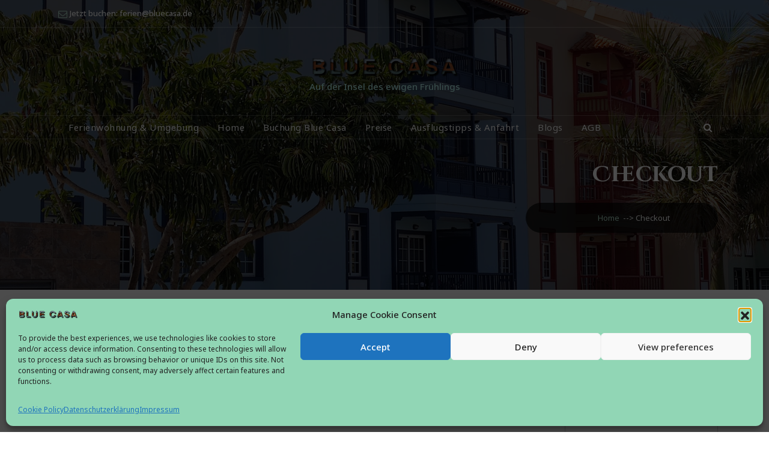

--- FILE ---
content_type: text/html; charset=UTF-8
request_url: https://www.bluecasa.de/checkout/
body_size: 22636
content:
<!DOCTYPE html>
<html dir="ltr" lang="de" prefix="og: https://ogp.me/ns#">
	<head>
		<meta charset="UTF-8">
		<meta name="viewport" content="width=device-width, initial-scale=1">
		<link rel="profile" href="http://gmpg.org/xfn/11">
		
		<title>Checkout - Ferienwohnung auf Teneriffa</title>

		<!-- All in One SEO 4.9.3 - aioseo.com -->
	<meta name="description" content="[woocommerce_checkout]" />
	<meta name="robots" content="max-image-preview:large" />
	<link rel="canonical" href="https://www.bluecasa.de/checkout/" />
	<meta name="generator" content="All in One SEO (AIOSEO) 4.9.3" />
		<meta property="og:locale" content="de_DE" />
		<meta property="og:site_name" content="Ferienwohnung auf Teneriffa - Auf der Insel des ewigen Frühlings" />
		<meta property="og:type" content="article" />
		<meta property="og:title" content="Checkout - Ferienwohnung auf Teneriffa" />
		<meta property="og:description" content="[woocommerce_checkout]" />
		<meta property="og:url" content="https://www.bluecasa.de/checkout/" />
		<meta property="og:image" content="https://www.bluecasa.de/wp-content/uploads/2022/02/bluecasaS.png" />
		<meta property="og:image:secure_url" content="https://www.bluecasa.de/wp-content/uploads/2022/02/bluecasaS.png" />
		<meta property="og:image:width" content="1000" />
		<meta property="og:image:height" content="119" />
		<meta property="article:published_time" content="2022-03-09T22:31:06+00:00" />
		<meta property="article:modified_time" content="2022-03-09T22:31:06+00:00" />
		<meta name="twitter:card" content="summary" />
		<meta name="twitter:title" content="Checkout - Ferienwohnung auf Teneriffa" />
		<meta name="twitter:description" content="[woocommerce_checkout]" />
		<meta name="twitter:image" content="https://www.bluecasa.de/wp-content/uploads/2022/02/bluecasaS.png" />
		<script type="application/ld+json" class="aioseo-schema">
			{"@context":"https:\/\/schema.org","@graph":[{"@type":"BreadcrumbList","@id":"https:\/\/www.bluecasa.de\/checkout\/#breadcrumblist","itemListElement":[{"@type":"ListItem","@id":"https:\/\/www.bluecasa.de#listItem","position":1,"name":"Home","item":"https:\/\/www.bluecasa.de","nextItem":{"@type":"ListItem","@id":"https:\/\/www.bluecasa.de\/checkout\/#listItem","name":"Checkout"}},{"@type":"ListItem","@id":"https:\/\/www.bluecasa.de\/checkout\/#listItem","position":2,"name":"Checkout","previousItem":{"@type":"ListItem","@id":"https:\/\/www.bluecasa.de#listItem","name":"Home"}}]},{"@type":"Organization","@id":"https:\/\/www.bluecasa.de\/#organization","name":"Ferienwohnung auf Teneriffa","description":"Auf der Insel des ewigen Fr\u00fchlings","url":"https:\/\/www.bluecasa.de\/","logo":{"@type":"ImageObject","url":"https:\/\/www.bluecasa.de\/wp-content\/uploads\/2022\/08\/cropped-IMG_4967.png","@id":"https:\/\/www.bluecasa.de\/checkout\/#organizationLogo","width":1748,"height":360},"image":{"@id":"https:\/\/www.bluecasa.de\/checkout\/#organizationLogo"}},{"@type":"WebPage","@id":"https:\/\/www.bluecasa.de\/checkout\/#webpage","url":"https:\/\/www.bluecasa.de\/checkout\/","name":"Checkout - Ferienwohnung auf Teneriffa","description":"[woocommerce_checkout]","inLanguage":"de-DE","isPartOf":{"@id":"https:\/\/www.bluecasa.de\/#website"},"breadcrumb":{"@id":"https:\/\/www.bluecasa.de\/checkout\/#breadcrumblist"},"datePublished":"2022-03-09T23:31:06+01:00","dateModified":"2022-03-09T23:31:06+01:00"},{"@type":"WebSite","@id":"https:\/\/www.bluecasa.de\/#website","url":"https:\/\/www.bluecasa.de\/","name":"Ferienwohnung auf Teneriffa","description":"Auf der Insel des ewigen Fr\u00fchlings","inLanguage":"de-DE","publisher":{"@id":"https:\/\/www.bluecasa.de\/#organization"}}]}
		</script>
		<!-- All in One SEO -->

<link rel="alternate" type="application/rss+xml" title="Ferienwohnung auf Teneriffa &raquo; Feed" href="https://www.bluecasa.de/feed/" />
<link rel="alternate" type="application/rss+xml" title="Ferienwohnung auf Teneriffa &raquo; Kommentar-Feed" href="https://www.bluecasa.de/comments/feed/" />
<script type="text/javascript">
/* <![CDATA[ */
window._wpemojiSettings = {"baseUrl":"https:\/\/s.w.org\/images\/core\/emoji\/15.0.3\/72x72\/","ext":".png","svgUrl":"https:\/\/s.w.org\/images\/core\/emoji\/15.0.3\/svg\/","svgExt":".svg","source":{"concatemoji":"https:\/\/www.bluecasa.de\/wp-includes\/js\/wp-emoji-release.min.js?ver=6.5.7"}};
/*! This file is auto-generated */
!function(i,n){var o,s,e;function c(e){try{var t={supportTests:e,timestamp:(new Date).valueOf()};sessionStorage.setItem(o,JSON.stringify(t))}catch(e){}}function p(e,t,n){e.clearRect(0,0,e.canvas.width,e.canvas.height),e.fillText(t,0,0);var t=new Uint32Array(e.getImageData(0,0,e.canvas.width,e.canvas.height).data),r=(e.clearRect(0,0,e.canvas.width,e.canvas.height),e.fillText(n,0,0),new Uint32Array(e.getImageData(0,0,e.canvas.width,e.canvas.height).data));return t.every(function(e,t){return e===r[t]})}function u(e,t,n){switch(t){case"flag":return n(e,"\ud83c\udff3\ufe0f\u200d\u26a7\ufe0f","\ud83c\udff3\ufe0f\u200b\u26a7\ufe0f")?!1:!n(e,"\ud83c\uddfa\ud83c\uddf3","\ud83c\uddfa\u200b\ud83c\uddf3")&&!n(e,"\ud83c\udff4\udb40\udc67\udb40\udc62\udb40\udc65\udb40\udc6e\udb40\udc67\udb40\udc7f","\ud83c\udff4\u200b\udb40\udc67\u200b\udb40\udc62\u200b\udb40\udc65\u200b\udb40\udc6e\u200b\udb40\udc67\u200b\udb40\udc7f");case"emoji":return!n(e,"\ud83d\udc26\u200d\u2b1b","\ud83d\udc26\u200b\u2b1b")}return!1}function f(e,t,n){var r="undefined"!=typeof WorkerGlobalScope&&self instanceof WorkerGlobalScope?new OffscreenCanvas(300,150):i.createElement("canvas"),a=r.getContext("2d",{willReadFrequently:!0}),o=(a.textBaseline="top",a.font="600 32px Arial",{});return e.forEach(function(e){o[e]=t(a,e,n)}),o}function t(e){var t=i.createElement("script");t.src=e,t.defer=!0,i.head.appendChild(t)}"undefined"!=typeof Promise&&(o="wpEmojiSettingsSupports",s=["flag","emoji"],n.supports={everything:!0,everythingExceptFlag:!0},e=new Promise(function(e){i.addEventListener("DOMContentLoaded",e,{once:!0})}),new Promise(function(t){var n=function(){try{var e=JSON.parse(sessionStorage.getItem(o));if("object"==typeof e&&"number"==typeof e.timestamp&&(new Date).valueOf()<e.timestamp+604800&&"object"==typeof e.supportTests)return e.supportTests}catch(e){}return null}();if(!n){if("undefined"!=typeof Worker&&"undefined"!=typeof OffscreenCanvas&&"undefined"!=typeof URL&&URL.createObjectURL&&"undefined"!=typeof Blob)try{var e="postMessage("+f.toString()+"("+[JSON.stringify(s),u.toString(),p.toString()].join(",")+"));",r=new Blob([e],{type:"text/javascript"}),a=new Worker(URL.createObjectURL(r),{name:"wpTestEmojiSupports"});return void(a.onmessage=function(e){c(n=e.data),a.terminate(),t(n)})}catch(e){}c(n=f(s,u,p))}t(n)}).then(function(e){for(var t in e)n.supports[t]=e[t],n.supports.everything=n.supports.everything&&n.supports[t],"flag"!==t&&(n.supports.everythingExceptFlag=n.supports.everythingExceptFlag&&n.supports[t]);n.supports.everythingExceptFlag=n.supports.everythingExceptFlag&&!n.supports.flag,n.DOMReady=!1,n.readyCallback=function(){n.DOMReady=!0}}).then(function(){return e}).then(function(){var e;n.supports.everything||(n.readyCallback(),(e=n.source||{}).concatemoji?t(e.concatemoji):e.wpemoji&&e.twemoji&&(t(e.twemoji),t(e.wpemoji)))}))}((window,document),window._wpemojiSettings);
/* ]]> */
</script>
<style id='wp-emoji-styles-inline-css' type='text/css'>

	img.wp-smiley, img.emoji {
		display: inline !important;
		border: none !important;
		box-shadow: none !important;
		height: 1em !important;
		width: 1em !important;
		margin: 0 0.07em !important;
		vertical-align: -0.1em !important;
		background: none !important;
		padding: 0 !important;
	}
</style>
<link rel='stylesheet' id='wp-block-library-css' href='https://www.bluecasa.de/wp-includes/css/dist/block-library/style.min.css?ver=6.5.7' type='text/css' media='all' />
<link rel='stylesheet' id='aioseo/css/src/vue/standalone/blocks/table-of-contents/global.scss-css' href='https://www.bluecasa.de/wp-content/plugins/all-in-one-seo-pack/dist/Lite/assets/css/table-of-contents/global.e90f6d47.css?ver=4.9.3' type='text/css' media='all' />
<style id='classic-theme-styles-inline-css' type='text/css'>
/*! This file is auto-generated */
.wp-block-button__link{color:#fff;background-color:#32373c;border-radius:9999px;box-shadow:none;text-decoration:none;padding:calc(.667em + 2px) calc(1.333em + 2px);font-size:1.125em}.wp-block-file__button{background:#32373c;color:#fff;text-decoration:none}
</style>
<style id='global-styles-inline-css' type='text/css'>
body{--wp--preset--color--black: #000000;--wp--preset--color--cyan-bluish-gray: #abb8c3;--wp--preset--color--white: #ffffff;--wp--preset--color--pale-pink: #f78da7;--wp--preset--color--vivid-red: #cf2e2e;--wp--preset--color--luminous-vivid-orange: #ff6900;--wp--preset--color--luminous-vivid-amber: #fcb900;--wp--preset--color--light-green-cyan: #7bdcb5;--wp--preset--color--vivid-green-cyan: #00d084;--wp--preset--color--pale-cyan-blue: #8ed1fc;--wp--preset--color--vivid-cyan-blue: #0693e3;--wp--preset--color--vivid-purple: #9b51e0;--wp--preset--gradient--vivid-cyan-blue-to-vivid-purple: linear-gradient(135deg,rgba(6,147,227,1) 0%,rgb(155,81,224) 100%);--wp--preset--gradient--light-green-cyan-to-vivid-green-cyan: linear-gradient(135deg,rgb(122,220,180) 0%,rgb(0,208,130) 100%);--wp--preset--gradient--luminous-vivid-amber-to-luminous-vivid-orange: linear-gradient(135deg,rgba(252,185,0,1) 0%,rgba(255,105,0,1) 100%);--wp--preset--gradient--luminous-vivid-orange-to-vivid-red: linear-gradient(135deg,rgba(255,105,0,1) 0%,rgb(207,46,46) 100%);--wp--preset--gradient--very-light-gray-to-cyan-bluish-gray: linear-gradient(135deg,rgb(238,238,238) 0%,rgb(169,184,195) 100%);--wp--preset--gradient--cool-to-warm-spectrum: linear-gradient(135deg,rgb(74,234,220) 0%,rgb(151,120,209) 20%,rgb(207,42,186) 40%,rgb(238,44,130) 60%,rgb(251,105,98) 80%,rgb(254,248,76) 100%);--wp--preset--gradient--blush-light-purple: linear-gradient(135deg,rgb(255,206,236) 0%,rgb(152,150,240) 100%);--wp--preset--gradient--blush-bordeaux: linear-gradient(135deg,rgb(254,205,165) 0%,rgb(254,45,45) 50%,rgb(107,0,62) 100%);--wp--preset--gradient--luminous-dusk: linear-gradient(135deg,rgb(255,203,112) 0%,rgb(199,81,192) 50%,rgb(65,88,208) 100%);--wp--preset--gradient--pale-ocean: linear-gradient(135deg,rgb(255,245,203) 0%,rgb(182,227,212) 50%,rgb(51,167,181) 100%);--wp--preset--gradient--electric-grass: linear-gradient(135deg,rgb(202,248,128) 0%,rgb(113,206,126) 100%);--wp--preset--gradient--midnight: linear-gradient(135deg,rgb(2,3,129) 0%,rgb(40,116,252) 100%);--wp--preset--font-size--small: 13px;--wp--preset--font-size--medium: 20px;--wp--preset--font-size--large: 36px;--wp--preset--font-size--x-large: 42px;--wp--preset--spacing--20: 0.44rem;--wp--preset--spacing--30: 0.67rem;--wp--preset--spacing--40: 1rem;--wp--preset--spacing--50: 1.5rem;--wp--preset--spacing--60: 2.25rem;--wp--preset--spacing--70: 3.38rem;--wp--preset--spacing--80: 5.06rem;--wp--preset--shadow--natural: 6px 6px 9px rgba(0, 0, 0, 0.2);--wp--preset--shadow--deep: 12px 12px 50px rgba(0, 0, 0, 0.4);--wp--preset--shadow--sharp: 6px 6px 0px rgba(0, 0, 0, 0.2);--wp--preset--shadow--outlined: 6px 6px 0px -3px rgba(255, 255, 255, 1), 6px 6px rgba(0, 0, 0, 1);--wp--preset--shadow--crisp: 6px 6px 0px rgba(0, 0, 0, 1);}:where(.is-layout-flex){gap: 0.5em;}:where(.is-layout-grid){gap: 0.5em;}body .is-layout-flex{display: flex;}body .is-layout-flex{flex-wrap: wrap;align-items: center;}body .is-layout-flex > *{margin: 0;}body .is-layout-grid{display: grid;}body .is-layout-grid > *{margin: 0;}:where(.wp-block-columns.is-layout-flex){gap: 2em;}:where(.wp-block-columns.is-layout-grid){gap: 2em;}:where(.wp-block-post-template.is-layout-flex){gap: 1.25em;}:where(.wp-block-post-template.is-layout-grid){gap: 1.25em;}.has-black-color{color: var(--wp--preset--color--black) !important;}.has-cyan-bluish-gray-color{color: var(--wp--preset--color--cyan-bluish-gray) !important;}.has-white-color{color: var(--wp--preset--color--white) !important;}.has-pale-pink-color{color: var(--wp--preset--color--pale-pink) !important;}.has-vivid-red-color{color: var(--wp--preset--color--vivid-red) !important;}.has-luminous-vivid-orange-color{color: var(--wp--preset--color--luminous-vivid-orange) !important;}.has-luminous-vivid-amber-color{color: var(--wp--preset--color--luminous-vivid-amber) !important;}.has-light-green-cyan-color{color: var(--wp--preset--color--light-green-cyan) !important;}.has-vivid-green-cyan-color{color: var(--wp--preset--color--vivid-green-cyan) !important;}.has-pale-cyan-blue-color{color: var(--wp--preset--color--pale-cyan-blue) !important;}.has-vivid-cyan-blue-color{color: var(--wp--preset--color--vivid-cyan-blue) !important;}.has-vivid-purple-color{color: var(--wp--preset--color--vivid-purple) !important;}.has-black-background-color{background-color: var(--wp--preset--color--black) !important;}.has-cyan-bluish-gray-background-color{background-color: var(--wp--preset--color--cyan-bluish-gray) !important;}.has-white-background-color{background-color: var(--wp--preset--color--white) !important;}.has-pale-pink-background-color{background-color: var(--wp--preset--color--pale-pink) !important;}.has-vivid-red-background-color{background-color: var(--wp--preset--color--vivid-red) !important;}.has-luminous-vivid-orange-background-color{background-color: var(--wp--preset--color--luminous-vivid-orange) !important;}.has-luminous-vivid-amber-background-color{background-color: var(--wp--preset--color--luminous-vivid-amber) !important;}.has-light-green-cyan-background-color{background-color: var(--wp--preset--color--light-green-cyan) !important;}.has-vivid-green-cyan-background-color{background-color: var(--wp--preset--color--vivid-green-cyan) !important;}.has-pale-cyan-blue-background-color{background-color: var(--wp--preset--color--pale-cyan-blue) !important;}.has-vivid-cyan-blue-background-color{background-color: var(--wp--preset--color--vivid-cyan-blue) !important;}.has-vivid-purple-background-color{background-color: var(--wp--preset--color--vivid-purple) !important;}.has-black-border-color{border-color: var(--wp--preset--color--black) !important;}.has-cyan-bluish-gray-border-color{border-color: var(--wp--preset--color--cyan-bluish-gray) !important;}.has-white-border-color{border-color: var(--wp--preset--color--white) !important;}.has-pale-pink-border-color{border-color: var(--wp--preset--color--pale-pink) !important;}.has-vivid-red-border-color{border-color: var(--wp--preset--color--vivid-red) !important;}.has-luminous-vivid-orange-border-color{border-color: var(--wp--preset--color--luminous-vivid-orange) !important;}.has-luminous-vivid-amber-border-color{border-color: var(--wp--preset--color--luminous-vivid-amber) !important;}.has-light-green-cyan-border-color{border-color: var(--wp--preset--color--light-green-cyan) !important;}.has-vivid-green-cyan-border-color{border-color: var(--wp--preset--color--vivid-green-cyan) !important;}.has-pale-cyan-blue-border-color{border-color: var(--wp--preset--color--pale-cyan-blue) !important;}.has-vivid-cyan-blue-border-color{border-color: var(--wp--preset--color--vivid-cyan-blue) !important;}.has-vivid-purple-border-color{border-color: var(--wp--preset--color--vivid-purple) !important;}.has-vivid-cyan-blue-to-vivid-purple-gradient-background{background: var(--wp--preset--gradient--vivid-cyan-blue-to-vivid-purple) !important;}.has-light-green-cyan-to-vivid-green-cyan-gradient-background{background: var(--wp--preset--gradient--light-green-cyan-to-vivid-green-cyan) !important;}.has-luminous-vivid-amber-to-luminous-vivid-orange-gradient-background{background: var(--wp--preset--gradient--luminous-vivid-amber-to-luminous-vivid-orange) !important;}.has-luminous-vivid-orange-to-vivid-red-gradient-background{background: var(--wp--preset--gradient--luminous-vivid-orange-to-vivid-red) !important;}.has-very-light-gray-to-cyan-bluish-gray-gradient-background{background: var(--wp--preset--gradient--very-light-gray-to-cyan-bluish-gray) !important;}.has-cool-to-warm-spectrum-gradient-background{background: var(--wp--preset--gradient--cool-to-warm-spectrum) !important;}.has-blush-light-purple-gradient-background{background: var(--wp--preset--gradient--blush-light-purple) !important;}.has-blush-bordeaux-gradient-background{background: var(--wp--preset--gradient--blush-bordeaux) !important;}.has-luminous-dusk-gradient-background{background: var(--wp--preset--gradient--luminous-dusk) !important;}.has-pale-ocean-gradient-background{background: var(--wp--preset--gradient--pale-ocean) !important;}.has-electric-grass-gradient-background{background: var(--wp--preset--gradient--electric-grass) !important;}.has-midnight-gradient-background{background: var(--wp--preset--gradient--midnight) !important;}.has-small-font-size{font-size: var(--wp--preset--font-size--small) !important;}.has-medium-font-size{font-size: var(--wp--preset--font-size--medium) !important;}.has-large-font-size{font-size: var(--wp--preset--font-size--large) !important;}.has-x-large-font-size{font-size: var(--wp--preset--font-size--x-large) !important;}
.wp-block-navigation a:where(:not(.wp-element-button)){color: inherit;}
:where(.wp-block-post-template.is-layout-flex){gap: 1.25em;}:where(.wp-block-post-template.is-layout-grid){gap: 1.25em;}
:where(.wp-block-columns.is-layout-flex){gap: 2em;}:where(.wp-block-columns.is-layout-grid){gap: 2em;}
.wp-block-pullquote{font-size: 1.5em;line-height: 1.6;}
</style>
<link rel='stylesheet' id='contact-form-7-css' href='https://www.bluecasa.de/wp-content/plugins/contact-form-7/includes/css/styles.css?ver=5.9.8' type='text/css' media='all' />
<link rel='stylesheet' id='osm-map-css-css' href='https://www.bluecasa.de/wp-content/plugins/osm/css/osm_map.css?ver=6.5.7' type='text/css' media='all' />
<link rel='stylesheet' id='osm-ol3-css-css' href='https://www.bluecasa.de/wp-content/plugins/osm/js/OL/10.4.0/ol.css?ver=6.5.7' type='text/css' media='all' />
<link rel='stylesheet' id='osm-ol3-ext-css-css' href='https://www.bluecasa.de/wp-content/plugins/osm/css/osm_map_v3.css?ver=6.5.7' type='text/css' media='all' />
<link rel='stylesheet' id='weather-atlas-public-css' href='https://www.bluecasa.de/wp-content/plugins/weather-atlas/public/css/weather-atlas-public.min.css?ver=3.0.4' type='text/css' media='all' />
<link rel='stylesheet' id='weather-icons-css' href='https://www.bluecasa.de/wp-content/plugins/weather-atlas/public/font/weather-icons/weather-icons.min.css?ver=3.0.4' type='text/css' media='all' />
<link rel='stylesheet' id='wpb-google-fonts-css' href='https://www.bluecasa.de/wp-content/uploads/fonts/ba2af1d6294a149511cc23d912d7eba4/font.css?v=1669805091' type='text/css' media='all' />
<link rel='stylesheet' id='wetter-css' href='https://www.bluecasa.de/wp-content/plugins/wetter/public/css/wetter-public.css?ver=1.0.0' type='text/css' media='all' />
<link rel='stylesheet' id='wettervorhersage-css' href='https://www.bluecasa.de/wp-content/plugins/wettervorhersage/public/css/wettervorhersage-public.css?ver=1.0.0' type='text/css' media='all' />
<link rel='stylesheet' id='cmplz-general-css' href='https://www.bluecasa.de/wp-content/plugins/complianz-gdpr/assets/css/cookieblocker.min.css?ver=1765926154' type='text/css' media='all' />
<link rel='stylesheet' id='bootstrap-min-css' href='https://www.bluecasa.de/wp-content/themes/aravalli-business/assets/css/bootstrap.min.css?ver=6.5.7' type='text/css' media='all' />
<link rel='stylesheet' id='owl-carousel-min-css' href='https://www.bluecasa.de/wp-content/themes/aravalli-business/assets/css/owl.carousel.min.css?ver=6.5.7' type='text/css' media='all' />
<link rel='stylesheet' id='owl-theme-default-min-css' href='https://www.bluecasa.de/wp-content/themes/aravalli-business/assets/css/owl.theme.default.min.css?ver=6.5.7' type='text/css' media='all' />
<link rel='stylesheet' id='font-awesome-css' href='https://www.bluecasa.de/wp-content/themes/aravalli-business/assets/css/fonts/font-awesome/css/font-awesome.min.css?ver=6.5.7' type='text/css' media='all' />
<link rel='stylesheet' id='animate-css' href='https://www.bluecasa.de/wp-content/themes/aravalli-business/assets/css/animate.css?ver=6.5.7' type='text/css' media='all' />
<link rel='stylesheet' id='magnific-popup-css' href='https://www.bluecasa.de/wp-content/themes/aravalli-business/assets/css/magnific-popup.css?ver=6.5.7' type='text/css' media='all' />
<link rel='stylesheet' id='timecircles-css' href='https://www.bluecasa.de/wp-content/themes/aravalli-business/assets/css/timecircles.css?ver=6.5.7' type='text/css' media='all' />
<link rel='stylesheet' id='aravalli-editor-style-css' href='https://www.bluecasa.de/wp-content/themes/aravalli-business/assets/css/editor-style.css?ver=6.5.7' type='text/css' media='all' />
<link rel='stylesheet' id='aravalli-color-default-css' href='https://www.bluecasa.de/wp-content/themes/aravalli-business/assets/css/color/default.css?ver=6.5.7' type='text/css' media='all' />
<link rel='stylesheet' id='aravalli-menus-css' href='https://www.bluecasa.de/wp-content/themes/aravalli-business/assets/css/menu.css?ver=6.5.7' type='text/css' media='all' />
<link rel='stylesheet' id='aravalli-widgets-css' href='https://www.bluecasa.de/wp-content/themes/aravalli-business/assets/css/widgets.css?ver=6.5.7' type='text/css' media='all' />
<link rel='stylesheet' id='aravalli-main-css' href='https://www.bluecasa.de/wp-content/themes/aravalli-business/assets/css/main.css?ver=6.5.7' type='text/css' media='all' />
<link rel='stylesheet' id='aravalli-typography-css' href='https://www.bluecasa.de/wp-content/themes/aravalli-business/assets/css/typography/typography.css?ver=6.5.7' type='text/css' media='all' />
<link rel='stylesheet' id='aravalli-media-query-css' href='https://www.bluecasa.de/wp-content/themes/aravalli-business/assets/css/responsive.css?ver=6.5.7' type='text/css' media='all' />
<link rel='stylesheet' id='aravalli-woocommerce-css' href='https://www.bluecasa.de/wp-content/themes/aravalli-business/assets/css/woo.css?ver=6.5.7' type='text/css' media='all' />
<link rel='stylesheet' id='aravalli-style-css' href='https://www.bluecasa.de/wp-content/themes/aravalli-business/style.css?ver=6.5.7' type='text/css' media='all' />
<style id='aravalli-style-inline-css' type='text/css'>
[class*="btn-"], input[type="button"], input[type="reset"], input[type="submit"], .bt-primary, .bt-secondary { border-radius: 32px;} .breadcrumbs { min-height: 394px;} @media (max-width:768px) {.breadcrumbs { min-height: 300px;} } @media (max-width:480px) {.breadcrumbs { min-height: 300px;} } .breadcrumb-area {
					text-align: right;
				}
.breadcrumbs:before {
				background: rgba(0, 0, 0, 0.5);

			}
.logo img, .mobile-logo img { max-width: 250px !important;} .site-title { font-size: 44px !important;} .site-description { font-size: 15px !important;} @media (max-width:768px) {.site-description { font-size: 12px !important;} } @media (max-width:480px) {.site-description { font-size: 12px !important;} } .theme-slider {
				    background: rgba(107, 90, 9, 0.2);
				}
	@media (min-width: 992px) {#ms-primary-content {
					max-width:75%;
					flex-basis:75%;
				}
#ms-secondary-content {
					max-width:25%;
					flex-basis:25%;
				}}
:root {
						--bs-primary: #0574f7;
					}
:root {
						--bs-primary: #b3e0cf;
						--bs-secondary: #3b3a3a;
					}
 body{ font-family: Noto Sans;	}
 body{ 
			font-weight: inherit;
			text-transform: inherit;
			font-style: inherit;
			text-decoration: none;
		} a {text-decoration: none;
		}
h1 { font-size: 58px;} h1 { line-height: 1;} h1 { letter-spacing: 1px;}  h1{ 
				font-family: Cinzel Decorative;
				font-weight: 700;
				text-transform: inherit;
				font-style: inherit;
				text-decoration: inherit;
			}
 h2{ 
				font-family: Cinzel Decorative;
				font-weight: 700;
				text-transform: inherit;
				font-style: inherit;
				text-decoration: inherit;
			}
 h3{ 
				font-family: Cinzel Decorative;
				font-weight: 700;
				text-transform: inherit;
				font-style: inherit;
				text-decoration: inherit;
			}
 h4{ 
				font-family: Cinzel Decorative;
				font-weight: 700;
				text-transform: inherit;
				font-style: inherit;
				text-decoration: inherit;
			}
 h5{ 
				font-family: Cinzel Decorative;
				font-weight: 700;
				text-transform: inherit;
				font-style: inherit;
				text-decoration: inherit;
			}
 h6{ 
				font-family: Cinzel Decorative;
				font-weight: 700;
				text-transform: inherit;
				font-style: inherit;
				text-decoration: inherit;
			}
.footer-wrapper {
						background-image: url(https://www.bluecasa.de/wp-content/uploads/2022/03/1647276857094.jpeg);
						color: #ffffff;
					}.footer-wrapper:after {
						opacity: 0.75;
						background-color: #000000;
					}
.fun-fact {
						 background-image: url(https://www.bluecasa.de/wp-content/uploads/2022/03/IMG_20220306_182642-scaled.jpg);
						background-attachment: scroll;
					}
.newsletter {
						 background: url(https://www.bluecasa.de/wp-content/themes/aravalli-business/assets/images/newsLetter/pattern-bg.png) no-repeat center center;
						 background-attachment: scroll;
						 background-color: var(--bs-primary);
						 background-blend-mode: lighten;
					}

</style>
<link rel='stylesheet' id='aravalli-fonts-css' href='https://www.bluecasa.de/wp-content/uploads/fonts/edc5e8c7e0c5bb9dc20656a96fe7c643/font.css?v=1669805092' type='text/css' media='all' />
<link rel='stylesheet' id='aravalli-font-selector-google-font-noto-sans-css' href='https://www.bluecasa.de/wp-content/uploads/fonts/2f72486f4447f2e8d0777954fc8752cf/font.css?v=1669806032' type='text/css' media='all' />
<link rel='stylesheet' id='aravalli-font-selector-google-font-cinzel-decorative-css' href='https://www.bluecasa.de/wp-content/uploads/fonts/d6001014536625713f900727c8fed536/font.css?v=1669805999' type='text/css' media='all' />
<link rel='stylesheet' id='waymark-js-css' href='https://www.bluecasa.de/wp-content/plugins/waymark/waymark-js/dist/css/waymark-js.min.css?ver=1.5.9' type='text/css' media='all' />
<link rel='stylesheet' id='waymark_front_css-css' href='https://www.bluecasa.de/wp-content/plugins/waymark/assets/css/front.min.css?ver=1.5.9' type='text/css' media='all' />
<link rel='stylesheet' id='ics-calendar-css' href='https://www.bluecasa.de/wp-content/plugins/ics-calendar/assets/style.min.css?ver=12.0.3.1' type='text/css' media='all' />
<script type="text/javascript" src="https://www.bluecasa.de/wp-includes/js/jquery/jquery.min.js?ver=3.7.1" id="jquery-core-js"></script>
<script type="text/javascript" src="https://www.bluecasa.de/wp-includes/js/jquery/jquery-migrate.min.js?ver=3.4.1" id="jquery-migrate-js"></script>
<script type="text/javascript" src="https://www.bluecasa.de/wp-content/plugins/osm/js/OL/2.13.1/OpenLayers.js?ver=6.5.7" id="osm-ol-library-js"></script>
<script type="text/javascript" src="https://www.bluecasa.de/wp-content/plugins/osm/js/OSM/openlayers/OpenStreetMap.js?ver=6.5.7" id="osm-osm-library-js"></script>
<script type="text/javascript" src="https://www.bluecasa.de/wp-content/plugins/osm/js/OSeaM/harbours.js?ver=6.5.7" id="osm-harbours-library-js"></script>
<script type="text/javascript" src="https://www.bluecasa.de/wp-content/plugins/osm/js/OSeaM/map_utils.js?ver=6.5.7" id="osm-map-utils-library-js"></script>
<script type="text/javascript" src="https://www.bluecasa.de/wp-content/plugins/osm/js/OSeaM/utilities.js?ver=6.5.7" id="osm-utilities-library-js"></script>
<script type="text/javascript" src="https://www.bluecasa.de/wp-content/plugins/osm/js/osm-plugin-lib.js?ver=6.5.7" id="OsmScript-js"></script>
<script type="text/javascript" src="https://www.bluecasa.de/wp-content/plugins/osm/js/polyfill/v2/polyfill.min.js?features=requestAnimationFrame%2CElement.prototype.classList%2CURL&amp;ver=6.5.7" id="osm-polyfill-js"></script>
<script data-service="openstreetmaps" data-category="marketing" type="text/plain" data-cmplz-src="https://www.bluecasa.de/wp-content/plugins/osm/js/OL/10.4.0/ol.js?ver=6.5.7" id="osm-ol3-library-js"></script>
<script type="text/javascript" src="https://www.bluecasa.de/wp-content/plugins/osm/js/osm-v3-plugin-lib.js?ver=6.5.7" id="osm-ol3-ext-library-js"></script>
<script type="text/javascript" src="https://www.bluecasa.de/wp-content/plugins/osm/js/osm-metabox-events.js?ver=6.5.7" id="osm-ol3-metabox-events-js"></script>
<script type="text/javascript" src="https://www.bluecasa.de/wp-content/plugins/osm/js/osm-startup-lib.js?ver=6.5.7" id="osm-map-startup-js"></script>
<script type="text/javascript" src="https://www.bluecasa.de/wp-content/plugins/wetter/public/js/wetter-public.js?ver=1.0.0" id="wetter-js"></script>
<script type="text/javascript" src="https://www.bluecasa.de/wp-content/plugins/wettervorhersage/public/js/wettervorhersage-public.js?ver=1.0.0" id="wettervorhersage-js"></script>
<script type="text/javascript" src="https://www.bluecasa.de/wp-content/themes/aravalli-business/assets/js/owl.carousel.min.js?ver=1" id="owl-carousel-js"></script>
<script type="text/javascript" src="https://www.bluecasa.de/wp-content/themes/aravalli-business/assets/js/owl.carousel2.thumbs.min.js?ver=1" id="owl-carousel-thumb-js"></script>
<script type="text/javascript" src="https://www.bluecasa.de/wp-content/themes/aravalli-business/assets/js/jquery.meanmenu.min.js?ver=1" id="jquery-meanmenu-js"></script>
<link rel="https://api.w.org/" href="https://www.bluecasa.de/wp-json/" /><link rel="alternate" type="application/json" href="https://www.bluecasa.de/wp-json/wp/v2/pages/62" /><link rel="EditURI" type="application/rsd+xml" title="RSD" href="https://www.bluecasa.de/xmlrpc.php?rsd" />
<meta name="generator" content="WordPress 6.5.7" />
<link rel='shortlink' href='https://www.bluecasa.de/?p=62' />
<link rel="alternate" type="application/json+oembed" href="https://www.bluecasa.de/wp-json/oembed/1.0/embed?url=https%3A%2F%2Fwww.bluecasa.de%2Fcheckout%2F" />
<link rel="alternate" type="text/xml+oembed" href="https://www.bluecasa.de/wp-json/oembed/1.0/embed?url=https%3A%2F%2Fwww.bluecasa.de%2Fcheckout%2F&#038;format=xml" />
<script type="text/javascript"> 

/**  all layers have to be in this global array - in further process each map will have something like vectorM[map_ol3js_n][layer_n] */
var vectorM = [[]];


/** put translations from PHP/mo to JavaScript */
var translations = [];

/** global GET-Parameters */
var HTTP_GET_VARS = [];

</script><!-- OSM plugin V6.1.13: did not add geo meta tags. --> 
<meta name="Waymark Version" content="1.5.9" />
    <script type="text/javascript">var wpia_ajaxurl = 'https://www.bluecasa.de/wp-admin/admin-ajax.php';</script>
    			<style>.cmplz-hidden {
					display: none !important;
				}</style><style>body.boxed { background:url("https://www.bluecasa.de/wp-content/themes/aravalli-business/assets/images/bg-pattern/bg-img1.png");}</style>	<style type="text/css">
			body .header h4.site-title,
		body .header p.site-description {
			color: #b7f4f0;
		}
		</style>
	<link rel="icon" href="https://www.bluecasa.de/wp-content/uploads/2022/02/cropped-bluecasaXS-32x32.png" sizes="32x32" />
<link rel="icon" href="https://www.bluecasa.de/wp-content/uploads/2022/02/cropped-bluecasaXS-192x192.png" sizes="192x192" />
<link rel="apple-touch-icon" href="https://www.bluecasa.de/wp-content/uploads/2022/02/cropped-bluecasaXS-180x180.png" />
<meta name="msapplication-TileImage" content="https://www.bluecasa.de/wp-content/uploads/2022/02/cropped-bluecasaXS-270x270.png" />
	</head>
<body data-cmplz=1 class="page-template-default page page-id-62 wp-custom-logo wide header-transparent">

	<div id="page" class="site">
		<a class="skip-link screen-reader-text" href="#content">Skip to content</a>
	
	 <!--===// Start: Preloader
    =================================-->
		
    <!-- End: Preloader
    =================================-->

    <!--===// Start: Header
    =================================-->
	
	
		
<header id="header-section" class="header header-theme">
	<!--===// Start: Header Top
	=================================-->
		<div id="header-top" class="header-top-info d-lg-block d-sm-none d-none wow fadeInDown">
		<div class="header-widget">
			<div class="container">
				<div class="row">
										
											<div class="col-lg-6 col-12">
							 <div id="header-top-left" class="text-lg-left text-center">
									
					<div class="widget widget-info email">
						<i class="fa fa-envelope-o"></i>
						<span>Jetzt buchen: ferien@bluecasa.de</span>
					</div>
				 							</div>
						</div>
						<div class="col-lg-6 col-12">
							 <div id="header-top-right" class="text-lg-right text-center">
																	  
										</div>	
						</div>
						
				</div>
			</div>
		</div>
	</div>
		<!--===// End: Header Top
	=================================-->	 	<!--===// Start: Contact Widget & Logo
	=================================-->
	<div id="header-widget-bar" class="header-widget-info d-none d-lg-block">
		<div class="container">
			<div class="header-wrapper">    
								<div class="flex-filled">
					<div class="logo text-center">
						<a href="https://www.bluecasa.de/" class="custom-logo-link" rel="home"><img width="1748" height="360" src="https://www.bluecasa.de/wp-content/uploads/2022/08/cropped-IMG_4967.png" class="custom-logo" alt="Ferienwohnung auf Teneriffa" decoding="async" fetchpriority="high" srcset="https://www.bluecasa.de/wp-content/uploads/2022/08/cropped-IMG_4967.png 1748w, https://www.bluecasa.de/wp-content/uploads/2022/08/cropped-IMG_4967-300x62.png 300w, https://www.bluecasa.de/wp-content/uploads/2022/08/cropped-IMG_4967-1024x211.png 1024w, https://www.bluecasa.de/wp-content/uploads/2022/08/cropped-IMG_4967-768x158.png 768w, https://www.bluecasa.de/wp-content/uploads/2022/08/cropped-IMG_4967-1536x316.png 1536w" sizes="(max-width: 1748px) 100vw, 1748px" /></a>														<p class="site-description">Auf der Insel des ewigen Frühlings</p>
											</div>
				</div>
							</div>
		</div>
	</div>
	<!--===// End: Contact Widget & Logo
	=================================-->

	<!--===// Start: Navigation
	=================================-->
	<div class="navigation d-none d-lg-block sticky-nav">
		<div class="container">
			<div class="row">
				<div class="col-md-12">
					<div class="theme-menu">
						<nav class="menubar">
							<ul id="menu-primary-menu" class="menu-wrap"><li itemscope="itemscope" itemtype="https://www.schema.org/SiteNavigationElement" id="menu-item-313" class="menu-item menu-item-type-custom menu-item-object-custom menu-item-has-children dropdown menu-item-313 nav-item"><a title="Ferienwohnung &amp; Umgebung" href="#" class="nav-link">Ferienwohnung &amp; Umgebung</a>
<span class='mobi_drop d-lg-none'><button type='button' class='fa fa-plus' aria-label='Mobile Toggler'></button></span><ul class="dropdown-menu"  role="menu">
	<li itemscope="itemscope" itemtype="https://www.schema.org/SiteNavigationElement" id="menu-item-727" class="menu-item menu-item-type-post_type menu-item-object-page menu-item-727 nav-item"><a title="Roomtour Ferienwohnung" href="https://www.bluecasa.de/rooms-2-column/" class="dropdown-item">Roomtour Ferienwohnung</a></li>
	<li itemscope="itemscope" itemtype="https://www.schema.org/SiteNavigationElement" id="menu-item-914" class="menu-item menu-item-type-post_type menu-item-object-page menu-item-914 nav-item"><a title="Einrichtung und Ausstattung" href="https://www.bluecasa.de/einrichtung-und-ausstattung-der-wohnung/" class="dropdown-item">Einrichtung und Ausstattung</a></li>
	<li itemscope="itemscope" itemtype="https://www.schema.org/SiteNavigationElement" id="menu-item-280" class="menu-item menu-item-type-post_type menu-item-object-page menu-item-280 nav-item"><a title="Callao Salvaje &#038; Umgebung" href="https://www.bluecasa.de/callao_salvaje/" class="dropdown-item">Callao Salvaje &#038; Umgebung</a></li>
	<li itemscope="itemscope" itemtype="https://www.schema.org/SiteNavigationElement" id="menu-item-744" class="menu-item menu-item-type-post_type menu-item-object-page menu-item-744 nav-item"><a title="Wanderungen" href="https://www.bluecasa.de/wanderungen/" class="dropdown-item">Wanderungen</a></li>
	<li itemscope="itemscope" itemtype="https://www.schema.org/SiteNavigationElement" id="menu-item-745" class="menu-item menu-item-type-post_type menu-item-object-page menu-item-745 nav-item"><a title="Ausflugsziele &#038; Linksammlung" href="https://www.bluecasa.de/ausflugstipps/" class="dropdown-item">Ausflugsziele &#038; Linksammlung</a></li>
</ul>
</li>
<li itemscope="itemscope" itemtype="https://www.schema.org/SiteNavigationElement" id="menu-item-323" class="menu-item menu-item-type-post_type menu-item-object-page menu-item-home menu-item-323 nav-item"><a title="Home" href="https://www.bluecasa.de/" class="nav-link">Home</a></li>
<li itemscope="itemscope" itemtype="https://www.schema.org/SiteNavigationElement" id="menu-item-316" class="menu-item menu-item-type-post_type menu-item-object-page menu-item-316 nav-item"><a title="Buchung Blue Casa" href="https://www.bluecasa.de/belegung/" class="nav-link">Buchung Blue Casa</a></li>
<li itemscope="itemscope" itemtype="https://www.schema.org/SiteNavigationElement" id="menu-item-832" class="menu-item menu-item-type-post_type menu-item-object-page menu-item-832 nav-item"><a title="Preise" href="https://www.bluecasa.de/preise/" class="nav-link">Preise</a></li>
<li itemscope="itemscope" itemtype="https://www.schema.org/SiteNavigationElement" id="menu-item-735" class="menu-item menu-item-type-post_type menu-item-object-page menu-item-has-children dropdown menu-item-735 nav-item"><a title="Ausflugstipps &amp; Anfahrt" href="https://www.bluecasa.de/anfahrt/" class="nav-link">Ausflugstipps &amp; Anfahrt</a>
<span class='mobi_drop d-lg-none'><button type='button' class='fa fa-plus' aria-label='Mobile Toggler'></button></span><ul class="dropdown-menu" aria-labelledby="mobi_drop d-lg-none&#039;&gt;&lt;button type=&#039;button&#039; class=&#039;fa fa-plus&#039; aria-label=&#039;Mobile Toggler&#039;&gt;&lt;/button&gt;&lt;/span&gt;&lt;ul class=" role="menu">
	<li itemscope="itemscope" itemtype="https://www.schema.org/SiteNavigationElement" id="menu-item-726" class="menu-item menu-item-type-post_type menu-item-object-page menu-item-726 nav-item"><a title="Anfahrtsbeschreibung" href="https://www.bluecasa.de/anfahrt/" class="dropdown-item">Anfahrtsbeschreibung</a></li>
	<li itemscope="itemscope" itemtype="https://www.schema.org/SiteNavigationElement" id="menu-item-737" class="menu-item menu-item-type-post_type menu-item-object-page menu-item-737 nav-item"><a title="Ausflugsziele &#038; Linksammlung" href="https://www.bluecasa.de/ausflugstipps/" class="dropdown-item">Ausflugsziele &#038; Linksammlung</a></li>
	<li itemscope="itemscope" itemtype="https://www.schema.org/SiteNavigationElement" id="menu-item-743" class="menu-item menu-item-type-post_type menu-item-object-page menu-item-743 nav-item"><a title="Wanderungen" href="https://www.bluecasa.de/wanderungen/" class="dropdown-item">Wanderungen</a></li>
</ul>
</li>
<li itemscope="itemscope" itemtype="https://www.schema.org/SiteNavigationElement" id="menu-item-72" class="menu-item menu-item-type-post_type menu-item-object-page menu-item-has-children dropdown menu-item-72 nav-item"><a title="Blogs" href="https://www.bluecasa.de/?page_id=355" class="nav-link">Blogs</a>
<span class='mobi_drop d-lg-none'><button type='button' class='fa fa-plus' aria-label='Mobile Toggler'></button></span><ul class="dropdown-menu" aria-labelledby="mobi_drop d-lg-none&#039;&gt;&lt;button type=&#039;button&#039; class=&#039;fa fa-plus&#039; aria-label=&#039;Mobile Toggler&#039;&gt;&lt;/button&gt;&lt;/span&gt;&lt;ul class=" role="menu">
	<li itemscope="itemscope" itemtype="https://www.schema.org/SiteNavigationElement" id="menu-item-68" class="menu-item menu-item-type-post_type menu-item-object-page menu-item-68 nav-item"><a title="Blue Casa Blog" href="https://www.bluecasa.de/blog-grid/" class="dropdown-item">Blue Casa Blog</a></li>
	<li itemscope="itemscope" itemtype="https://www.schema.org/SiteNavigationElement" id="menu-item-730" class="menu-item menu-item-type-custom menu-item-object-custom menu-item-730 nav-item"><a title="Unser Reiseblog" href="https://www.geotrip.de/" class="dropdown-item">Unser Reiseblog</a></li>
</ul>
</li>
<li itemscope="itemscope" itemtype="https://www.schema.org/SiteNavigationElement" id="menu-item-958" class="menu-item menu-item-type-post_type menu-item-object-page menu-item-958 nav-item"><a title="AGB" href="https://www.bluecasa.de/agb/" class="nav-link">AGB</a></li>
</ul>   
						</nav>
						<div class="menu-right">
							<ul class="wrap-right">
																	<li class="search-button">
										<a href="javascript:void(0)" id="view-search-btn" class="view-popup"><i class="fa fa-search"></i></a>
									</li>
									<!-- Quik search -->
										<div class="view-search-btn view-search">
											<form method="get" class="view-search-form" action="https://www.bluecasa.de/">
												<input name="s" type="search" class="form-control search-field sb-field" placeholder="Type To Search">
												<a href="javascript:void(0)" class="view-search-remove search-submit"></a>
											</form>
										</div>
									<!-- // -->
																									
							</ul>
						</div>
					</div>
				</div>
			</div>
		</div>
	</div>
	<!--===// End:  Navigation
	=================================-->

	<!--===// Start: Mobile Toggle
	 =================================-->
	<div class="theme-mobile-menu d-lg-none sticky-nav">
		<div class="flex-filled headtop-mobi">
			<a href="javascript:void(0)" class="header-sidebar-toggle"><span></span></a>
		</div>
		<div id="mob-h-top" class="mobi-head-top animated"></div>
		<div class="flex-filled mobile-logo">
			<a href="https://www.bluecasa.de/" class="custom-logo-link" rel="home"><img width="1748" height="360" src="https://www.bluecasa.de/wp-content/uploads/2022/08/cropped-IMG_4967.png" class="custom-logo" alt="Ferienwohnung auf Teneriffa" decoding="async" srcset="https://www.bluecasa.de/wp-content/uploads/2022/08/cropped-IMG_4967.png 1748w, https://www.bluecasa.de/wp-content/uploads/2022/08/cropped-IMG_4967-300x62.png 300w, https://www.bluecasa.de/wp-content/uploads/2022/08/cropped-IMG_4967-1024x211.png 1024w, https://www.bluecasa.de/wp-content/uploads/2022/08/cropped-IMG_4967-768x158.png 768w, https://www.bluecasa.de/wp-content/uploads/2022/08/cropped-IMG_4967-1536x316.png 1536w" sizes="(max-width: 1748px) 100vw, 1748px" /></a>								<p class="site-description">Auf der Insel des ewigen Frühlings</p>
					</div>
		<div class="flex-filled">
			<div class="mobi-rightbar">                    
				<div class="menu-toggle">
					<div class="hamburger-menu">
						<a href="javascript:void(0);" class="menutogglebtn">
							<div class="top-bun"></div>
							<div class="meat"></div>
							<div class="bottom-bun"></div>
						</a>
					</div>
				</div>
			</div>
		</div>
		<div id="mobile-m" class="mobile-menu">
			<div class="mobile-menus">
				<a href="javascript:void(0)" class="close-menu"></a>
				<div class="mobi-head-cart"></div>
			</div>
		</div>
	</div>
	<!--===// End: Mobile Toggle
	=================================-->
</header>
<section id="breadcrumbs">
	<div class="breadcrumbs breadcrumb-right" style="background-image:url('https://www.bluecasa.de/wp-content/uploads/2022/03/IMG_20220228_124444-scaled.jpg');background-attachment:scroll">
		 <div class="container">
			<div class="page-title">
									<h2>
						Checkout					</h2>
							</div>
							<ul class="crumb">
					<li><a href="https://www.bluecasa.de">Home</a> &nbsp--&gt;&nbsp<li class="active">Checkout</li></li>				</ul>
					</div>
	</div>
</section>
	<section style="margin-bottom:50px;"></section>
		
	<div id="content" class="aravalli-content">
	<section class="blog-content bs-py-default">
	<div class="container">
		<div class="row g-5">
			<!-- Blog Posts -->
				
				
				<div id="ms-primary-content" class="col-lg-8 col-12">
				
				<div class="row-cols-1 gy-4">
					<p>[woocommerce_checkout]</p>
				</div>                   
			</div>
			<div id="ms-secondary-content" class="col-lg-4 col-md-12">
	<div class="sidebar">
		<aside id="search-3" class="widget widget_search"><form role="search" method="get" class="search-form" action="https://www.bluecasa.de/">
				<label>
					<span class="screen-reader-text">Suche nach:</span>
					<input type="search" class="search-field" placeholder="Suchen …" value="" name="s" />
				</label>
				<input type="submit" class="search-submit" value="Suchen" />
			</form></aside><aside id="block-20" class="widget widget_block">
<figure class="wp-block-embed is-type-video is-provider-youtube wp-block-embed-youtube wp-embed-aspect-16-9 wp-has-aspect-ratio"><div class="wp-block-embed__wrapper">
<iframe title="Blue Casa Roomtour" width="1170" height="658" src="https://www.youtube.com/embed/n3MJ-F5Suvg?feature=oembed" frameborder="0" allow="accelerometer; autoplay; clipboard-write; encrypted-media; gyroscope; picture-in-picture; web-share" referrerpolicy="strict-origin-when-cross-origin" allowfullscreen></iframe>
</div></figure>
</aside><aside id="weather_atlas-3" class="widget widget_weather_atlas"><h5 class="widget-title">Das Wetter in</h5><div class='weather-atlas-wrapper' style='background:#FF5E00;border:1px solid #ee4d00;color:#fff;'><div class='weather-atlas-header' style='border-bottom:1px solid #ee4d00'>Callao Salvaje, </div><div class='weather-atlas-body'><div class='current_temp'><i class='wi wi-fw wi-weather-34'></i><span class='temp'>26°</span><div class='current_text'>Leicht</div><div class='sunrise_sunset'>07:53<i class='wi wi-fw wi-weather-32'></i>20:08 WEST</div></div><span class='current_text_2'>Gefühlt: 28<small>°C</small><br/>Wind: 3<small>km/h</small> W<br/>Feuchtigkeit: 65<small>%</small><br/>Druck: 1013.21<small>mbar</small><br/>UV-Index: 2</span><div class='daily days' style='border-bottom:1px solid #ee4d00'><span class='extended_day extended_day_1'>Mo.</span><span class='extended_day extended_day_2'>Di.</span><span class='extended_day extended_day_3'>Mi.</span><span class='extended_day extended_day_4'>Do.</span></div><div class='daily'><span class='extended_day extended_day_1' title='Gewitterschauer'>25<small>°C</small> / 22<small>°C</small><br/><i class='wi wi-fw wi-weather-11'></i></span><span class='extended_day extended_day_2' title='Nachm. leichter Regen'>25<small>°C</small> / 22<small>°C</small><br/><i class='wi wi-fw wi-weather-11'></i></span><span class='extended_day extended_day_3' title='Sonnig'>27<small>°C</small> / 22<small>°C</small><br/><i class='wi wi-fw wi-weather-32'></i></span><span class='extended_day extended_day_4' title='Sonnig'>28<small>°C</small> / 22<small>°C</small><br/><i class='wi wi-fw wi-weather-32'></i></span></div></div><div class='weather-atlas-footer' style='border-top:1px solid #ee4d00'>powered by <span class='weather-atlas-footer-block'>Weather Atlas</span></div></div></aside><aside id="media_gallery-1" class="widget widget_media_gallery"><h5 class="widget-title">Galerie</h5><div id='gallery-1' class='gallery galleryid-62 gallery-columns-4 gallery-size-thumbnail'><figure class='gallery-item'>
			<div class='gallery-icon landscape'>
				<a href='https://www.bluecasa.de/wp-content/uploads/2022/03/P3010173-scaled.jpg'><img width="150" height="150" src="https://www.bluecasa.de/wp-content/uploads/2022/03/P3010173-150x150.jpg" class="attachment-thumbnail size-thumbnail" alt="" decoding="async" srcset="https://www.bluecasa.de/wp-content/uploads/2022/03/P3010173-150x150.jpg 150w, https://www.bluecasa.de/wp-content/uploads/2022/03/P3010173-300x300.jpg 300w, https://www.bluecasa.de/wp-content/uploads/2022/03/P3010173-100x100.jpg 100w" sizes="(max-width: 150px) 100vw, 150px" /></a>
			</div></figure><figure class='gallery-item'>
			<div class='gallery-icon landscape'>
				<a href='https://www.bluecasa.de/wp-content/uploads/2022/03/P3062450-scaled.jpg'><img width="150" height="150" src="https://www.bluecasa.de/wp-content/uploads/2022/03/P3062450-150x150.jpg" class="attachment-thumbnail size-thumbnail" alt="" decoding="async" srcset="https://www.bluecasa.de/wp-content/uploads/2022/03/P3062450-150x150.jpg 150w, https://www.bluecasa.de/wp-content/uploads/2022/03/P3062450-300x300.jpg 300w, https://www.bluecasa.de/wp-content/uploads/2022/03/P3062450-100x100.jpg 100w" sizes="(max-width: 150px) 100vw, 150px" /></a>
			</div></figure><figure class='gallery-item'>
			<div class='gallery-icon landscape'>
				<a href='https://www.bluecasa.de/wp-content/uploads/2022/03/IMG_20220306_144156-scaled.jpg'><img width="150" height="150" src="https://www.bluecasa.de/wp-content/uploads/2022/03/IMG_20220306_144156-150x150.jpg" class="attachment-thumbnail size-thumbnail" alt="" decoding="async" loading="lazy" srcset="https://www.bluecasa.de/wp-content/uploads/2022/03/IMG_20220306_144156-150x150.jpg 150w, https://www.bluecasa.de/wp-content/uploads/2022/03/IMG_20220306_144156-300x300.jpg 300w, https://www.bluecasa.de/wp-content/uploads/2022/03/IMG_20220306_144156-100x100.jpg 100w" sizes="(max-width: 150px) 100vw, 150px" /></a>
			</div></figure><figure class='gallery-item'>
			<div class='gallery-icon landscape'>
				<a href='https://www.bluecasa.de/wp-content/uploads/2022/03/IMG_20220302_125757-scaled.jpg'><img width="150" height="150" src="https://www.bluecasa.de/wp-content/uploads/2022/03/IMG_20220302_125757-150x150.jpg" class="attachment-thumbnail size-thumbnail" alt="" decoding="async" loading="lazy" srcset="https://www.bluecasa.de/wp-content/uploads/2022/03/IMG_20220302_125757-150x150.jpg 150w, https://www.bluecasa.de/wp-content/uploads/2022/03/IMG_20220302_125757-300x300.jpg 300w, https://www.bluecasa.de/wp-content/uploads/2022/03/IMG_20220302_125757-100x100.jpg 100w" sizes="(max-width: 150px) 100vw, 150px" /></a>
			</div></figure><figure class='gallery-item'>
			<div class='gallery-icon landscape'>
				<a href='https://www.bluecasa.de/wp-content/uploads/2022/03/IMG_20220306_144426-scaled.jpg'><img width="150" height="150" src="https://www.bluecasa.de/wp-content/uploads/2022/03/IMG_20220306_144426-150x150.jpg" class="attachment-thumbnail size-thumbnail" alt="" decoding="async" loading="lazy" srcset="https://www.bluecasa.de/wp-content/uploads/2022/03/IMG_20220306_144426-150x150.jpg 150w, https://www.bluecasa.de/wp-content/uploads/2022/03/IMG_20220306_144426-scaled-300x300.jpg 300w, https://www.bluecasa.de/wp-content/uploads/2022/03/IMG_20220306_144426-scaled-100x100.jpg 100w" sizes="(max-width: 150px) 100vw, 150px" /></a>
			</div></figure><figure class='gallery-item'>
			<div class='gallery-icon landscape'>
				<a href='https://www.bluecasa.de/wp-content/uploads/2022/03/P3062473-scaled.jpg'><img width="150" height="150" src="https://www.bluecasa.de/wp-content/uploads/2022/03/P3062473-150x150.jpg" class="attachment-thumbnail size-thumbnail" alt="" decoding="async" loading="lazy" srcset="https://www.bluecasa.de/wp-content/uploads/2022/03/P3062473-150x150.jpg 150w, https://www.bluecasa.de/wp-content/uploads/2022/03/P3062473-300x300.jpg 300w, https://www.bluecasa.de/wp-content/uploads/2022/03/P3062473-100x100.jpg 100w" sizes="(max-width: 150px) 100vw, 150px" /></a>
			</div></figure><figure class='gallery-item'>
			<div class='gallery-icon landscape'>
				<a href='https://www.bluecasa.de/wp-content/uploads/2022/03/IMG_20220306_144932-scaled.jpg'><img width="150" height="150" src="https://www.bluecasa.de/wp-content/uploads/2022/03/IMG_20220306_144932-150x150.jpg" class="attachment-thumbnail size-thumbnail" alt="" decoding="async" loading="lazy" srcset="https://www.bluecasa.de/wp-content/uploads/2022/03/IMG_20220306_144932-150x150.jpg 150w, https://www.bluecasa.de/wp-content/uploads/2022/03/IMG_20220306_144932-scaled-300x300.jpg 300w, https://www.bluecasa.de/wp-content/uploads/2022/03/IMG_20220306_144932-scaled-100x100.jpg 100w" sizes="(max-width: 150px) 100vw, 150px" /></a>
			</div></figure><figure class='gallery-item'>
			<div class='gallery-icon landscape'>
				<a href='https://www.bluecasa.de/wp-content/uploads/2022/03/1647276857656.jpeg'><img width="150" height="150" src="https://www.bluecasa.de/wp-content/uploads/2022/03/1647276857656-150x150.jpeg" class="attachment-thumbnail size-thumbnail" alt="" decoding="async" loading="lazy" srcset="https://www.bluecasa.de/wp-content/uploads/2022/03/1647276857656-150x150.jpeg 150w, https://www.bluecasa.de/wp-content/uploads/2022/03/1647276857656-300x300.jpeg 300w, https://www.bluecasa.de/wp-content/uploads/2022/03/1647276857656-100x100.jpeg 100w" sizes="(max-width: 150px) 100vw, 150px" /></a>
			</div></figure><figure class='gallery-item'>
			<div class='gallery-icon landscape'>
				<a href='https://www.bluecasa.de/wp-content/uploads/2022/03/IMG_20220306_145009-scaled.jpg'><img width="150" height="150" src="https://www.bluecasa.de/wp-content/uploads/2022/03/IMG_20220306_145009-150x150.jpg" class="attachment-thumbnail size-thumbnail" alt="" decoding="async" loading="lazy" srcset="https://www.bluecasa.de/wp-content/uploads/2022/03/IMG_20220306_145009-150x150.jpg 150w, https://www.bluecasa.de/wp-content/uploads/2022/03/IMG_20220306_145009-300x300.jpg 300w, https://www.bluecasa.de/wp-content/uploads/2022/03/IMG_20220306_145009-100x100.jpg 100w" sizes="(max-width: 150px) 100vw, 150px" /></a>
			</div></figure><figure class='gallery-item'>
			<div class='gallery-icon landscape'>
				<a href='https://www.bluecasa.de/wp-content/uploads/2022/03/IMG_20220306_140357-scaled.jpg'><img width="150" height="150" src="https://www.bluecasa.de/wp-content/uploads/2022/03/IMG_20220306_140357-150x150.jpg" class="attachment-thumbnail size-thumbnail" alt="" decoding="async" loading="lazy" srcset="https://www.bluecasa.de/wp-content/uploads/2022/03/IMG_20220306_140357-150x150.jpg 150w, https://www.bluecasa.de/wp-content/uploads/2022/03/IMG_20220306_140357-300x300.jpg 300w, https://www.bluecasa.de/wp-content/uploads/2022/03/IMG_20220306_140357-100x100.jpg 100w" sizes="(max-width: 150px) 100vw, 150px" /></a>
			</div></figure><figure class='gallery-item'>
			<div class='gallery-icon landscape'>
				<a href='https://www.bluecasa.de/wp-content/uploads/2022/03/IMG_20220306_145030-scaled.jpg'><img width="150" height="150" src="https://www.bluecasa.de/wp-content/uploads/2022/03/IMG_20220306_145030-150x150.jpg" class="attachment-thumbnail size-thumbnail" alt="" decoding="async" loading="lazy" srcset="https://www.bluecasa.de/wp-content/uploads/2022/03/IMG_20220306_145030-150x150.jpg 150w, https://www.bluecasa.de/wp-content/uploads/2022/03/IMG_20220306_145030-scaled-300x300.jpg 300w, https://www.bluecasa.de/wp-content/uploads/2022/03/IMG_20220306_145030-scaled-100x100.jpg 100w" sizes="(max-width: 150px) 100vw, 150px" /></a>
			</div></figure><figure class='gallery-item'>
			<div class='gallery-icon landscape'>
				<a href='https://www.bluecasa.de/wp-content/uploads/2022/03/IMG_20220306_144139-scaled.jpg'><img width="150" height="150" src="https://www.bluecasa.de/wp-content/uploads/2022/03/IMG_20220306_144139-150x150.jpg" class="attachment-thumbnail size-thumbnail" alt="" decoding="async" loading="lazy" srcset="https://www.bluecasa.de/wp-content/uploads/2022/03/IMG_20220306_144139-150x150.jpg 150w, https://www.bluecasa.de/wp-content/uploads/2022/03/IMG_20220306_144139-300x300.jpg 300w, https://www.bluecasa.de/wp-content/uploads/2022/03/IMG_20220306_144139-100x100.jpg 100w" sizes="(max-width: 150px) 100vw, 150px" /></a>
			</div></figure><figure class='gallery-item'>
			<div class='gallery-icon landscape'>
				<a href='https://www.bluecasa.de/wp-content/uploads/2022/03/P3060321-scaled.jpg'><img width="150" height="150" src="https://www.bluecasa.de/wp-content/uploads/2022/03/P3060321-150x150.jpg" class="attachment-thumbnail size-thumbnail" alt="" decoding="async" loading="lazy" srcset="https://www.bluecasa.de/wp-content/uploads/2022/03/P3060321-150x150.jpg 150w, https://www.bluecasa.de/wp-content/uploads/2022/03/P3060321-300x300.jpg 300w, https://www.bluecasa.de/wp-content/uploads/2022/03/P3060321-100x100.jpg 100w" sizes="(max-width: 150px) 100vw, 150px" /></a>
			</div></figure><figure class='gallery-item'>
			<div class='gallery-icon landscape'>
				<a href='https://www.bluecasa.de/wp-content/uploads/2022/03/P3042180-scaled.jpg'><img width="150" height="150" src="https://www.bluecasa.de/wp-content/uploads/2022/03/P3042180-150x150.jpg" class="attachment-thumbnail size-thumbnail" alt="" decoding="async" loading="lazy" srcset="https://www.bluecasa.de/wp-content/uploads/2022/03/P3042180-150x150.jpg 150w, https://www.bluecasa.de/wp-content/uploads/2022/03/P3042180-300x300.jpg 300w, https://www.bluecasa.de/wp-content/uploads/2022/03/P3042180-100x100.jpg 100w" sizes="(max-width: 150px) 100vw, 150px" /></a>
			</div></figure><figure class='gallery-item'>
			<div class='gallery-icon landscape'>
				<a href='https://www.bluecasa.de/wp-content/uploads/2022/03/IMG_20220306_125931-scaled.jpg'><img width="150" height="150" src="https://www.bluecasa.de/wp-content/uploads/2022/03/IMG_20220306_125931-150x150.jpg" class="attachment-thumbnail size-thumbnail" alt="" decoding="async" loading="lazy" srcset="https://www.bluecasa.de/wp-content/uploads/2022/03/IMG_20220306_125931-150x150.jpg 150w, https://www.bluecasa.de/wp-content/uploads/2022/03/IMG_20220306_125931-300x300.jpg 300w, https://www.bluecasa.de/wp-content/uploads/2022/03/IMG_20220306_125931-100x100.jpg 100w" sizes="(max-width: 150px) 100vw, 150px" /></a>
			</div></figure><figure class='gallery-item'>
			<div class='gallery-icon landscape'>
				<a href='https://www.bluecasa.de/wp-content/uploads/2022/03/IMG_20220306_125838-1-scaled.jpg'><img width="150" height="150" src="https://www.bluecasa.de/wp-content/uploads/2022/03/IMG_20220306_125838-1-150x150.jpg" class="attachment-thumbnail size-thumbnail" alt="" decoding="async" loading="lazy" srcset="https://www.bluecasa.de/wp-content/uploads/2022/03/IMG_20220306_125838-1-150x150.jpg 150w, https://www.bluecasa.de/wp-content/uploads/2022/03/IMG_20220306_125838-1-300x300.jpg 300w, https://www.bluecasa.de/wp-content/uploads/2022/03/IMG_20220306_125838-1-100x100.jpg 100w" sizes="(max-width: 150px) 100vw, 150px" /></a>
			</div></figure><figure class='gallery-item'>
			<div class='gallery-icon landscape'>
				<a href='https://www.bluecasa.de/wp-content/uploads/2022/03/1647276858087.jpeg'><img width="150" height="150" src="https://www.bluecasa.de/wp-content/uploads/2022/03/1647276858087-150x150.jpeg" class="attachment-thumbnail size-thumbnail" alt="" decoding="async" loading="lazy" srcset="https://www.bluecasa.de/wp-content/uploads/2022/03/1647276858087-150x150.jpeg 150w, https://www.bluecasa.de/wp-content/uploads/2022/03/1647276858087-300x300.jpeg 300w, https://www.bluecasa.de/wp-content/uploads/2022/03/1647276858087-100x100.jpeg 100w" sizes="(max-width: 150px) 100vw, 150px" /></a>
			</div></figure><figure class='gallery-item'>
			<div class='gallery-icon landscape'>
				<a href='https://www.bluecasa.de/wp-content/uploads/2022/03/IMG_20220306_144058-scaled.jpg'><img width="150" height="150" src="https://www.bluecasa.de/wp-content/uploads/2022/03/IMG_20220306_144058-150x150.jpg" class="attachment-thumbnail size-thumbnail" alt="" decoding="async" loading="lazy" srcset="https://www.bluecasa.de/wp-content/uploads/2022/03/IMG_20220306_144058-150x150.jpg 150w, https://www.bluecasa.de/wp-content/uploads/2022/03/IMG_20220306_144058-300x300.jpg 300w, https://www.bluecasa.de/wp-content/uploads/2022/03/IMG_20220306_144058-100x100.jpg 100w" sizes="(max-width: 150px) 100vw, 150px" /></a>
			</div></figure><figure class='gallery-item'>
			<div class='gallery-icon landscape'>
				<a href='https://www.bluecasa.de/wp-content/uploads/2022/03/IMG_20220306_114507-1-scaled.jpg'><img width="150" height="150" src="https://www.bluecasa.de/wp-content/uploads/2022/03/IMG_20220306_114507-1-150x150.jpg" class="attachment-thumbnail size-thumbnail" alt="" decoding="async" loading="lazy" srcset="https://www.bluecasa.de/wp-content/uploads/2022/03/IMG_20220306_114507-1-150x150.jpg 150w, https://www.bluecasa.de/wp-content/uploads/2022/03/IMG_20220306_114507-1-300x300.jpg 300w, https://www.bluecasa.de/wp-content/uploads/2022/03/IMG_20220306_114507-1-100x100.jpg 100w" sizes="(max-width: 150px) 100vw, 150px" /></a>
			</div></figure><figure class='gallery-item'>
			<div class='gallery-icon landscape'>
				<a href='https://www.bluecasa.de/wp-content/uploads/2022/03/IMG_20220306_165349-scaled.jpg'><img width="150" height="150" src="https://www.bluecasa.de/wp-content/uploads/2022/03/IMG_20220306_165349-150x150.jpg" class="attachment-thumbnail size-thumbnail" alt="" decoding="async" loading="lazy" srcset="https://www.bluecasa.de/wp-content/uploads/2022/03/IMG_20220306_165349-150x150.jpg 150w, https://www.bluecasa.de/wp-content/uploads/2022/03/IMG_20220306_165349-300x300.jpg 300w, https://www.bluecasa.de/wp-content/uploads/2022/03/IMG_20220306_165349-100x100.jpg 100w" sizes="(max-width: 150px) 100vw, 150px" /></a>
			</div></figure><figure class='gallery-item'>
			<div class='gallery-icon landscape'>
				<a href='https://www.bluecasa.de/wp-content/uploads/2022/03/IMG_20220306_115551-scaled.jpg'><img width="150" height="150" src="https://www.bluecasa.de/wp-content/uploads/2022/03/IMG_20220306_115551-150x150.jpg" class="attachment-thumbnail size-thumbnail" alt="" decoding="async" loading="lazy" srcset="https://www.bluecasa.de/wp-content/uploads/2022/03/IMG_20220306_115551-150x150.jpg 150w, https://www.bluecasa.de/wp-content/uploads/2022/03/IMG_20220306_115551-scaled-300x300.jpg 300w, https://www.bluecasa.de/wp-content/uploads/2022/03/IMG_20220306_115551-scaled-100x100.jpg 100w" sizes="(max-width: 150px) 100vw, 150px" /></a>
			</div></figure><figure class='gallery-item'>
			<div class='gallery-icon landscape'>
				<a href='https://www.bluecasa.de/wp-content/uploads/2022/03/IMG_20220306_144932-1-scaled.jpg'><img width="150" height="150" src="https://www.bluecasa.de/wp-content/uploads/2022/03/IMG_20220306_144932-1-150x150.jpg" class="attachment-thumbnail size-thumbnail" alt="" decoding="async" loading="lazy" srcset="https://www.bluecasa.de/wp-content/uploads/2022/03/IMG_20220306_144932-1-150x150.jpg 150w, https://www.bluecasa.de/wp-content/uploads/2022/03/IMG_20220306_144932-1-300x300.jpg 300w, https://www.bluecasa.de/wp-content/uploads/2022/03/IMG_20220306_144932-1-100x100.jpg 100w" sizes="(max-width: 150px) 100vw, 150px" /></a>
			</div></figure><figure class='gallery-item'>
			<div class='gallery-icon landscape'>
				<a href='https://www.bluecasa.de/wp-content/uploads/2022/03/IMG_20220306_144116-scaled.jpg'><img width="150" height="150" src="https://www.bluecasa.de/wp-content/uploads/2022/03/IMG_20220306_144116-150x150.jpg" class="attachment-thumbnail size-thumbnail" alt="" decoding="async" loading="lazy" srcset="https://www.bluecasa.de/wp-content/uploads/2022/03/IMG_20220306_144116-150x150.jpg 150w, https://www.bluecasa.de/wp-content/uploads/2022/03/IMG_20220306_144116-300x300.jpg 300w, https://www.bluecasa.de/wp-content/uploads/2022/03/IMG_20220306_144116-100x100.jpg 100w" sizes="(max-width: 150px) 100vw, 150px" /></a>
			</div></figure><figure class='gallery-item'>
			<div class='gallery-icon landscape'>
				<a href='https://www.bluecasa.de/wp-content/uploads/2022/02/IMG_20220208_143249-scaled.jpg'><img width="150" height="150" src="https://www.bluecasa.de/wp-content/uploads/2022/02/IMG_20220208_143249-150x150.jpg" class="attachment-thumbnail size-thumbnail" alt="" decoding="async" loading="lazy" srcset="https://www.bluecasa.de/wp-content/uploads/2022/02/IMG_20220208_143249-150x150.jpg 150w, https://www.bluecasa.de/wp-content/uploads/2022/02/IMG_20220208_143249-scaled-300x300.jpg 300w, https://www.bluecasa.de/wp-content/uploads/2022/02/IMG_20220208_143249-scaled-100x100.jpg 100w" sizes="(max-width: 150px) 100vw, 150px" /></a>
			</div></figure><figure class='gallery-item'>
			<div class='gallery-icon landscape'>
				<a href='https://www.bluecasa.de/wp-content/uploads/2022/03/P3082652-scaled.jpg'><img width="150" height="150" src="https://www.bluecasa.de/wp-content/uploads/2022/03/P3082652-150x150.jpg" class="attachment-thumbnail size-thumbnail" alt="" decoding="async" loading="lazy" srcset="https://www.bluecasa.de/wp-content/uploads/2022/03/P3082652-150x150.jpg 150w, https://www.bluecasa.de/wp-content/uploads/2022/03/P3082652-300x300.jpg 300w, https://www.bluecasa.de/wp-content/uploads/2022/03/P3082652-100x100.jpg 100w" sizes="(max-width: 150px) 100vw, 150px" /></a>
			</div></figure><figure class='gallery-item'>
			<div class='gallery-icon landscape'>
				<a href='https://www.bluecasa.de/wp-content/uploads/2022/03/P3060333-scaled.jpg'><img width="150" height="150" src="https://www.bluecasa.de/wp-content/uploads/2022/03/P3060333-150x150.jpg" class="attachment-thumbnail size-thumbnail" alt="" decoding="async" loading="lazy" srcset="https://www.bluecasa.de/wp-content/uploads/2022/03/P3060333-150x150.jpg 150w, https://www.bluecasa.de/wp-content/uploads/2022/03/P3060333-300x300.jpg 300w, https://www.bluecasa.de/wp-content/uploads/2022/03/P3060333-100x100.jpg 100w" sizes="(max-width: 150px) 100vw, 150px" /></a>
			</div></figure><figure class='gallery-item'>
			<div class='gallery-icon landscape'>
				<a href='https://www.bluecasa.de/wp-content/uploads/2022/03/2022-02-28-11.40.03-scaled.jpg'><img width="150" height="150" src="https://www.bluecasa.de/wp-content/uploads/2022/03/2022-02-28-11.40.03-150x150.jpg" class="attachment-thumbnail size-thumbnail" alt="" decoding="async" loading="lazy" srcset="https://www.bluecasa.de/wp-content/uploads/2022/03/2022-02-28-11.40.03-150x150.jpg 150w, https://www.bluecasa.de/wp-content/uploads/2022/03/2022-02-28-11.40.03-300x300.jpg 300w, https://www.bluecasa.de/wp-content/uploads/2022/03/2022-02-28-11.40.03-100x100.jpg 100w" sizes="(max-width: 150px) 100vw, 150px" /></a>
			</div></figure><figure class='gallery-item'>
			<div class='gallery-icon landscape'>
				<a href='https://www.bluecasa.de/wp-content/uploads/2022/03/P3042125-scaled.jpg'><img width="150" height="150" src="https://www.bluecasa.de/wp-content/uploads/2022/03/P3042125-150x150.jpg" class="attachment-thumbnail size-thumbnail" alt="" decoding="async" loading="lazy" srcset="https://www.bluecasa.de/wp-content/uploads/2022/03/P3042125-150x150.jpg 150w, https://www.bluecasa.de/wp-content/uploads/2022/03/P3042125-300x300.jpg 300w, https://www.bluecasa.de/wp-content/uploads/2022/03/P3042125-100x100.jpg 100w" sizes="(max-width: 150px) 100vw, 150px" /></a>
			</div></figure><figure class='gallery-item'>
			<div class='gallery-icon landscape'>
				<a href='https://www.bluecasa.de/wp-content/uploads/2022/03/IMG_20220306_163056-scaled.jpg'><img width="150" height="150" src="https://www.bluecasa.de/wp-content/uploads/2022/03/IMG_20220306_163056-150x150.jpg" class="attachment-thumbnail size-thumbnail" alt="" decoding="async" loading="lazy" srcset="https://www.bluecasa.de/wp-content/uploads/2022/03/IMG_20220306_163056-150x150.jpg 150w, https://www.bluecasa.de/wp-content/uploads/2022/03/IMG_20220306_163056-300x300.jpg 300w, https://www.bluecasa.de/wp-content/uploads/2022/03/IMG_20220306_163056-100x100.jpg 100w" sizes="(max-width: 150px) 100vw, 150px" /></a>
			</div></figure><figure class='gallery-item'>
			<div class='gallery-icon landscape'>
				<a href='https://www.bluecasa.de/wp-content/uploads/2022/03/IMG_20220307_105249-scaled.jpg'><img width="150" height="150" src="https://www.bluecasa.de/wp-content/uploads/2022/03/IMG_20220307_105249-150x150.jpg" class="attachment-thumbnail size-thumbnail" alt="" decoding="async" loading="lazy" srcset="https://www.bluecasa.de/wp-content/uploads/2022/03/IMG_20220307_105249-150x150.jpg 150w, https://www.bluecasa.de/wp-content/uploads/2022/03/IMG_20220307_105249-scaled-300x300.jpg 300w, https://www.bluecasa.de/wp-content/uploads/2022/03/IMG_20220307_105249-scaled-100x100.jpg 100w" sizes="(max-width: 150px) 100vw, 150px" /></a>
			</div></figure><figure class='gallery-item'>
			<div class='gallery-icon landscape'>
				<a href='https://www.bluecasa.de/wp-content/uploads/2022/03/IMG_20220306_115348-scaled.jpg'><img width="150" height="150" src="https://www.bluecasa.de/wp-content/uploads/2022/03/IMG_20220306_115348-150x150.jpg" class="attachment-thumbnail size-thumbnail" alt="" decoding="async" loading="lazy" srcset="https://www.bluecasa.de/wp-content/uploads/2022/03/IMG_20220306_115348-150x150.jpg 150w, https://www.bluecasa.de/wp-content/uploads/2022/03/IMG_20220306_115348-300x300.jpg 300w, https://www.bluecasa.de/wp-content/uploads/2022/03/IMG_20220306_115348-100x100.jpg 100w" sizes="(max-width: 150px) 100vw, 150px" /></a>
			</div></figure><figure class='gallery-item'>
			<div class='gallery-icon landscape'>
				<a href='https://www.bluecasa.de/wp-content/uploads/2022/03/IMG_20220306_163222-scaled.jpg'><img width="150" height="150" src="https://www.bluecasa.de/wp-content/uploads/2022/03/IMG_20220306_163222-150x150.jpg" class="attachment-thumbnail size-thumbnail" alt="" decoding="async" loading="lazy" srcset="https://www.bluecasa.de/wp-content/uploads/2022/03/IMG_20220306_163222-150x150.jpg 150w, https://www.bluecasa.de/wp-content/uploads/2022/03/IMG_20220306_163222-300x300.jpg 300w, https://www.bluecasa.de/wp-content/uploads/2022/03/IMG_20220306_163222-100x100.jpg 100w" sizes="(max-width: 150px) 100vw, 150px" /></a>
			</div></figure><figure class='gallery-item'>
			<div class='gallery-icon landscape'>
				<a href='https://www.bluecasa.de/wp-content/uploads/2022/03/IMG_20220306_163841-scaled.jpg'><img width="150" height="150" src="https://www.bluecasa.de/wp-content/uploads/2022/03/IMG_20220306_163841-150x150.jpg" class="attachment-thumbnail size-thumbnail" alt="" decoding="async" loading="lazy" srcset="https://www.bluecasa.de/wp-content/uploads/2022/03/IMG_20220306_163841-150x150.jpg 150w, https://www.bluecasa.de/wp-content/uploads/2022/03/IMG_20220306_163841-300x300.jpg 300w, https://www.bluecasa.de/wp-content/uploads/2022/03/IMG_20220306_163841-100x100.jpg 100w" sizes="(max-width: 150px) 100vw, 150px" /></a>
			</div></figure><figure class='gallery-item'>
			<div class='gallery-icon landscape'>
				<a href='https://www.bluecasa.de/wp-content/uploads/2022/03/IMG_20220306_115427-scaled.jpg'><img width="150" height="150" src="https://www.bluecasa.de/wp-content/uploads/2022/03/IMG_20220306_115427-150x150.jpg" class="attachment-thumbnail size-thumbnail" alt="" decoding="async" loading="lazy" srcset="https://www.bluecasa.de/wp-content/uploads/2022/03/IMG_20220306_115427-150x150.jpg 150w, https://www.bluecasa.de/wp-content/uploads/2022/03/IMG_20220306_115427-300x300.jpg 300w, https://www.bluecasa.de/wp-content/uploads/2022/03/IMG_20220306_115427-100x100.jpg 100w" sizes="(max-width: 150px) 100vw, 150px" /></a>
			</div></figure><figure class='gallery-item'>
			<div class='gallery-icon landscape'>
				<a href='https://www.bluecasa.de/wp-content/uploads/2022/03/IMG_20220301_174342-scaled.jpg'><img width="150" height="150" src="https://www.bluecasa.de/wp-content/uploads/2022/03/IMG_20220301_174342-150x150.jpg" class="attachment-thumbnail size-thumbnail" alt="" decoding="async" loading="lazy" srcset="https://www.bluecasa.de/wp-content/uploads/2022/03/IMG_20220301_174342-150x150.jpg 150w, https://www.bluecasa.de/wp-content/uploads/2022/03/IMG_20220301_174342-300x300.jpg 300w, https://www.bluecasa.de/wp-content/uploads/2022/03/IMG_20220301_174342-100x100.jpg 100w" sizes="(max-width: 150px) 100vw, 150px" /></a>
			</div></figure><figure class='gallery-item'>
			<div class='gallery-icon landscape'>
				<a href='https://www.bluecasa.de/wp-content/uploads/2022/03/P3060371-scaled.jpg'><img width="150" height="150" src="https://www.bluecasa.de/wp-content/uploads/2022/03/P3060371-150x150.jpg" class="attachment-thumbnail size-thumbnail" alt="" decoding="async" loading="lazy" srcset="https://www.bluecasa.de/wp-content/uploads/2022/03/P3060371-150x150.jpg 150w, https://www.bluecasa.de/wp-content/uploads/2022/03/P3060371-300x300.jpg 300w, https://www.bluecasa.de/wp-content/uploads/2022/03/P3060371-100x100.jpg 100w" sizes="(max-width: 150px) 100vw, 150px" /></a>
			</div></figure><figure class='gallery-item'>
			<div class='gallery-icon landscape'>
				<a href='https://www.bluecasa.de/wp-content/uploads/2022/03/P3062470-scaled.jpg'><img width="150" height="150" src="https://www.bluecasa.de/wp-content/uploads/2022/03/P3062470-150x150.jpg" class="attachment-thumbnail size-thumbnail" alt="" decoding="async" loading="lazy" srcset="https://www.bluecasa.de/wp-content/uploads/2022/03/P3062470-150x150.jpg 150w, https://www.bluecasa.de/wp-content/uploads/2022/03/P3062470-300x300.jpg 300w, https://www.bluecasa.de/wp-content/uploads/2022/03/P3062470-100x100.jpg 100w" sizes="(max-width: 150px) 100vw, 150px" /></a>
			</div></figure><figure class='gallery-item'>
			<div class='gallery-icon landscape'>
				<a href='https://www.bluecasa.de/wp-content/uploads/2022/03/P3060368-scaled.jpg'><img width="150" height="150" src="https://www.bluecasa.de/wp-content/uploads/2022/03/P3060368-150x150.jpg" class="attachment-thumbnail size-thumbnail" alt="" decoding="async" loading="lazy" srcset="https://www.bluecasa.de/wp-content/uploads/2022/03/P3060368-150x150.jpg 150w, https://www.bluecasa.de/wp-content/uploads/2022/03/P3060368-300x300.jpg 300w, https://www.bluecasa.de/wp-content/uploads/2022/03/P3060368-100x100.jpg 100w" sizes="(max-width: 150px) 100vw, 150px" /></a>
			</div></figure><figure class='gallery-item'>
			<div class='gallery-icon landscape'>
				<a href='https://www.bluecasa.de/wp-content/uploads/2022/03/P3060421-scaled.jpg'><img width="150" height="150" src="https://www.bluecasa.de/wp-content/uploads/2022/03/P3060421-150x150.jpg" class="attachment-thumbnail size-thumbnail" alt="" decoding="async" loading="lazy" srcset="https://www.bluecasa.de/wp-content/uploads/2022/03/P3060421-150x150.jpg 150w, https://www.bluecasa.de/wp-content/uploads/2022/03/P3060421-300x300.jpg 300w, https://www.bluecasa.de/wp-content/uploads/2022/03/P3060421-100x100.jpg 100w" sizes="(max-width: 150px) 100vw, 150px" /></a>
			</div></figure><figure class='gallery-item'>
			<div class='gallery-icon landscape'>
				<a href='https://www.bluecasa.de/wp-content/uploads/2022/03/IMG_20220306_125812-scaled.jpg'><img width="150" height="150" src="https://www.bluecasa.de/wp-content/uploads/2022/03/IMG_20220306_125812-150x150.jpg" class="attachment-thumbnail size-thumbnail" alt="" decoding="async" loading="lazy" srcset="https://www.bluecasa.de/wp-content/uploads/2022/03/IMG_20220306_125812-150x150.jpg 150w, https://www.bluecasa.de/wp-content/uploads/2022/03/IMG_20220306_125812-300x300.jpg 300w, https://www.bluecasa.de/wp-content/uploads/2022/03/IMG_20220306_125812-100x100.jpg 100w" sizes="(max-width: 150px) 100vw, 150px" /></a>
			</div></figure><figure class='gallery-item'>
			<div class='gallery-icon landscape'>
				<a href='https://www.bluecasa.de/wp-content/uploads/2022/03/IMG_20220306_144540-scaled.jpg'><img width="150" height="150" src="https://www.bluecasa.de/wp-content/uploads/2022/03/IMG_20220306_144540-150x150.jpg" class="attachment-thumbnail size-thumbnail" alt="" decoding="async" loading="lazy" srcset="https://www.bluecasa.de/wp-content/uploads/2022/03/IMG_20220306_144540-150x150.jpg 150w, https://www.bluecasa.de/wp-content/uploads/2022/03/IMG_20220306_144540-300x300.jpg 300w, https://www.bluecasa.de/wp-content/uploads/2022/03/IMG_20220306_144540-100x100.jpg 100w" sizes="(max-width: 150px) 100vw, 150px" /></a>
			</div></figure><figure class='gallery-item'>
			<div class='gallery-icon landscape'>
				<a href='https://www.bluecasa.de/wp-content/uploads/2022/02/IMG_20220207_184356-scaled.jpg'><img width="150" height="150" src="https://www.bluecasa.de/wp-content/uploads/2022/02/IMG_20220207_184356-150x150.jpg" class="attachment-thumbnail size-thumbnail" alt="" decoding="async" loading="lazy" srcset="https://www.bluecasa.de/wp-content/uploads/2022/02/IMG_20220207_184356-150x150.jpg 150w, https://www.bluecasa.de/wp-content/uploads/2022/02/IMG_20220207_184356-scaled-300x300.jpg 300w, https://www.bluecasa.de/wp-content/uploads/2022/02/IMG_20220207_184356-scaled-100x100.jpg 100w" sizes="(max-width: 150px) 100vw, 150px" /></a>
			</div></figure><figure class='gallery-item'>
			<div class='gallery-icon landscape'>
				<a href='https://www.bluecasa.de/wp-content/uploads/2022/03/1647276858642.jpeg'><img width="150" height="150" src="https://www.bluecasa.de/wp-content/uploads/2022/03/1647276858642-150x150.jpeg" class="attachment-thumbnail size-thumbnail" alt="" decoding="async" loading="lazy" srcset="https://www.bluecasa.de/wp-content/uploads/2022/03/1647276858642-150x150.jpeg 150w, https://www.bluecasa.de/wp-content/uploads/2022/03/1647276858642-300x300.jpeg 300w, https://www.bluecasa.de/wp-content/uploads/2022/03/1647276858642-100x100.jpeg 100w" sizes="(max-width: 150px) 100vw, 150px" /></a>
			</div></figure><figure class='gallery-item'>
			<div class='gallery-icon portrait'>
				<a href='https://www.bluecasa.de/wp-content/uploads/2022/03/IMG_20190304_140058-scaled.jpg'><img width="150" height="150" src="https://www.bluecasa.de/wp-content/uploads/2022/03/IMG_20190304_140058-150x150.jpg" class="attachment-thumbnail size-thumbnail" alt="" decoding="async" loading="lazy" srcset="https://www.bluecasa.de/wp-content/uploads/2022/03/IMG_20190304_140058-150x150.jpg 150w, https://www.bluecasa.de/wp-content/uploads/2022/03/IMG_20190304_140058-300x300.jpg 300w, https://www.bluecasa.de/wp-content/uploads/2022/03/IMG_20190304_140058-100x100.jpg 100w" sizes="(max-width: 150px) 100vw, 150px" /></a>
			</div></figure><figure class='gallery-item'>
			<div class='gallery-icon landscape'>
				<a href='https://www.bluecasa.de/wp-content/uploads/2022/03/IMG_20190307_114215-scaled.jpg'><img width="150" height="150" src="https://www.bluecasa.de/wp-content/uploads/2022/03/IMG_20190307_114215-150x150.jpg" class="attachment-thumbnail size-thumbnail" alt="" decoding="async" loading="lazy" srcset="https://www.bluecasa.de/wp-content/uploads/2022/03/IMG_20190307_114215-150x150.jpg 150w, https://www.bluecasa.de/wp-content/uploads/2022/03/IMG_20190307_114215-300x300.jpg 300w, https://www.bluecasa.de/wp-content/uploads/2022/03/IMG_20190307_114215-100x100.jpg 100w" sizes="(max-width: 150px) 100vw, 150px" /></a>
			</div></figure><figure class='gallery-item'>
			<div class='gallery-icon portrait'>
				<a href='https://www.bluecasa.de/wp-content/uploads/2022/03/IMG_20190308_140636-scaled.jpg'><img width="150" height="150" src="https://www.bluecasa.de/wp-content/uploads/2022/03/IMG_20190308_140636-150x150.jpg" class="attachment-thumbnail size-thumbnail" alt="" decoding="async" loading="lazy" srcset="https://www.bluecasa.de/wp-content/uploads/2022/03/IMG_20190308_140636-150x150.jpg 150w, https://www.bluecasa.de/wp-content/uploads/2022/03/IMG_20190308_140636-300x300.jpg 300w, https://www.bluecasa.de/wp-content/uploads/2022/03/IMG_20190308_140636-100x100.jpg 100w" sizes="(max-width: 150px) 100vw, 150px" /></a>
			</div></figure><figure class='gallery-item'>
			<div class='gallery-icon landscape'>
				<a href='https://www.bluecasa.de/wp-content/uploads/2022/03/P3060345-scaled.jpg'><img width="150" height="150" src="https://www.bluecasa.de/wp-content/uploads/2022/03/P3060345-150x150.jpg" class="attachment-thumbnail size-thumbnail" alt="" decoding="async" loading="lazy" srcset="https://www.bluecasa.de/wp-content/uploads/2022/03/P3060345-150x150.jpg 150w, https://www.bluecasa.de/wp-content/uploads/2022/03/P3060345-300x300.jpg 300w, https://www.bluecasa.de/wp-content/uploads/2022/03/P3060345-100x100.jpg 100w" sizes="(max-width: 150px) 100vw, 150px" /></a>
			</div></figure><figure class='gallery-item'>
			<div class='gallery-icon landscape'>
				<a href='https://www.bluecasa.de/wp-content/uploads/2022/03/IMG_20220228_110435-scaled.jpg'><img width="150" height="150" src="https://www.bluecasa.de/wp-content/uploads/2022/03/IMG_20220228_110435-150x150.jpg" class="attachment-thumbnail size-thumbnail" alt="" decoding="async" loading="lazy" srcset="https://www.bluecasa.de/wp-content/uploads/2022/03/IMG_20220228_110435-150x150.jpg 150w, https://www.bluecasa.de/wp-content/uploads/2022/03/IMG_20220228_110435-scaled-300x300.jpg 300w, https://www.bluecasa.de/wp-content/uploads/2022/03/IMG_20220228_110435-scaled-100x100.jpg 100w" sizes="(max-width: 150px) 100vw, 150px" /></a>
			</div></figure><figure class='gallery-item'>
			<div class='gallery-icon landscape'>
				<a href='https://www.bluecasa.de/wp-content/uploads/2022/03/P3060355-scaled.jpg'><img width="150" height="150" src="https://www.bluecasa.de/wp-content/uploads/2022/03/P3060355-150x150.jpg" class="attachment-thumbnail size-thumbnail" alt="" decoding="async" loading="lazy" srcset="https://www.bluecasa.de/wp-content/uploads/2022/03/P3060355-150x150.jpg 150w, https://www.bluecasa.de/wp-content/uploads/2022/03/P3060355-300x300.jpg 300w, https://www.bluecasa.de/wp-content/uploads/2022/03/P3060355-100x100.jpg 100w" sizes="(max-width: 150px) 100vw, 150px" /></a>
			</div></figure><figure class='gallery-item'>
			<div class='gallery-icon landscape'>
				<a href='https://www.bluecasa.de/wp-content/uploads/2022/03/IMG_20220306_144126-scaled.jpg'><img width="150" height="150" src="https://www.bluecasa.de/wp-content/uploads/2022/03/IMG_20220306_144126-150x150.jpg" class="attachment-thumbnail size-thumbnail" alt="" decoding="async" loading="lazy" srcset="https://www.bluecasa.de/wp-content/uploads/2022/03/IMG_20220306_144126-150x150.jpg 150w, https://www.bluecasa.de/wp-content/uploads/2022/03/IMG_20220306_144126-300x300.jpg 300w, https://www.bluecasa.de/wp-content/uploads/2022/03/IMG_20220306_144126-100x100.jpg 100w" sizes="(max-width: 150px) 100vw, 150px" /></a>
			</div></figure><figure class='gallery-item'>
			<div class='gallery-icon landscape'>
				<a href='https://www.bluecasa.de/wp-content/uploads/2022/02/IMG_20220211_184426-scaled.jpg'><img width="150" height="150" src="https://www.bluecasa.de/wp-content/uploads/2022/02/IMG_20220211_184426-150x150.jpg" class="attachment-thumbnail size-thumbnail" alt="" decoding="async" loading="lazy" srcset="https://www.bluecasa.de/wp-content/uploads/2022/02/IMG_20220211_184426-150x150.jpg 150w, https://www.bluecasa.de/wp-content/uploads/2022/02/IMG_20220211_184426-scaled-300x300.jpg 300w, https://www.bluecasa.de/wp-content/uploads/2022/02/IMG_20220211_184426-scaled-100x100.jpg 100w" sizes="(max-width: 150px) 100vw, 150px" /></a>
			</div></figure><figure class='gallery-item'>
			<div class='gallery-icon landscape'>
				<a href='https://www.bluecasa.de/wp-content/uploads/2022/03/IMG_20220306_140459-scaled.jpg'><img width="150" height="150" src="https://www.bluecasa.de/wp-content/uploads/2022/03/IMG_20220306_140459-150x150.jpg" class="attachment-thumbnail size-thumbnail" alt="" decoding="async" loading="lazy" srcset="https://www.bluecasa.de/wp-content/uploads/2022/03/IMG_20220306_140459-150x150.jpg 150w, https://www.bluecasa.de/wp-content/uploads/2022/03/IMG_20220306_140459-300x300.jpg 300w, https://www.bluecasa.de/wp-content/uploads/2022/03/IMG_20220306_140459-100x100.jpg 100w" sizes="(max-width: 150px) 100vw, 150px" /></a>
			</div></figure><figure class='gallery-item'>
			<div class='gallery-icon landscape'>
				<a href='https://www.bluecasa.de/wp-content/uploads/2022/03/IMG_20220306_182642-scaled.jpg'><img width="150" height="150" src="https://www.bluecasa.de/wp-content/uploads/2022/03/IMG_20220306_182642-150x150.jpg" class="attachment-thumbnail size-thumbnail" alt="" decoding="async" loading="lazy" srcset="https://www.bluecasa.de/wp-content/uploads/2022/03/IMG_20220306_182642-150x150.jpg 150w, https://www.bluecasa.de/wp-content/uploads/2022/03/IMG_20220306_182642-300x300.jpg 300w, https://www.bluecasa.de/wp-content/uploads/2022/03/IMG_20220306_182642-100x100.jpg 100w" sizes="(max-width: 150px) 100vw, 150px" /></a>
			</div></figure><figure class='gallery-item'>
			<div class='gallery-icon landscape'>
				<a href='https://www.bluecasa.de/wp-content/uploads/2022/03/2022-02-28-11.04.35-scaled.jpg'><img width="150" height="150" src="https://www.bluecasa.de/wp-content/uploads/2022/03/2022-02-28-11.04.35-150x150.jpg" class="attachment-thumbnail size-thumbnail" alt="" decoding="async" loading="lazy" srcset="https://www.bluecasa.de/wp-content/uploads/2022/03/2022-02-28-11.04.35-150x150.jpg 150w, https://www.bluecasa.de/wp-content/uploads/2022/03/2022-02-28-11.04.35-300x300.jpg 300w, https://www.bluecasa.de/wp-content/uploads/2022/03/2022-02-28-11.04.35-100x100.jpg 100w" sizes="(max-width: 150px) 100vw, 150px" /></a>
			</div></figure><figure class='gallery-item'>
			<div class='gallery-icon landscape'>
				<a href='https://www.bluecasa.de/wp-content/uploads/2022/03/IMG_20220306_144016-scaled.jpg'><img width="150" height="150" src="https://www.bluecasa.de/wp-content/uploads/2022/03/IMG_20220306_144016-150x150.jpg" class="attachment-thumbnail size-thumbnail" alt="" decoding="async" loading="lazy" srcset="https://www.bluecasa.de/wp-content/uploads/2022/03/IMG_20220306_144016-150x150.jpg 150w, https://www.bluecasa.de/wp-content/uploads/2022/03/IMG_20220306_144016-300x300.jpg 300w, https://www.bluecasa.de/wp-content/uploads/2022/03/IMG_20220306_144016-100x100.jpg 100w" sizes="(max-width: 150px) 100vw, 150px" /></a>
			</div></figure><figure class='gallery-item'>
			<div class='gallery-icon landscape'>
				<a href='https://www.bluecasa.de/wp-content/uploads/2022/03/IMG_20220306_125444-scaled.jpg'><img width="150" height="150" src="https://www.bluecasa.de/wp-content/uploads/2022/03/IMG_20220306_125444-150x150.jpg" class="attachment-thumbnail size-thumbnail" alt="" decoding="async" loading="lazy" srcset="https://www.bluecasa.de/wp-content/uploads/2022/03/IMG_20220306_125444-150x150.jpg 150w, https://www.bluecasa.de/wp-content/uploads/2022/03/IMG_20220306_125444-300x300.jpg 300w, https://www.bluecasa.de/wp-content/uploads/2022/03/IMG_20220306_125444-100x100.jpg 100w" sizes="(max-width: 150px) 100vw, 150px" /></a>
			</div></figure><figure class='gallery-item'>
			<div class='gallery-icon landscape'>
				<a href='https://www.bluecasa.de/wp-content/uploads/2022/03/IMG_20220306_163106-scaled.jpg'><img width="150" height="150" src="https://www.bluecasa.de/wp-content/uploads/2022/03/IMG_20220306_163106-150x150.jpg" class="attachment-thumbnail size-thumbnail" alt="" decoding="async" loading="lazy" srcset="https://www.bluecasa.de/wp-content/uploads/2022/03/IMG_20220306_163106-150x150.jpg 150w, https://www.bluecasa.de/wp-content/uploads/2022/03/IMG_20220306_163106-300x300.jpg 300w, https://www.bluecasa.de/wp-content/uploads/2022/03/IMG_20220306_163106-100x100.jpg 100w" sizes="(max-width: 150px) 100vw, 150px" /></a>
			</div></figure><figure class='gallery-item'>
			<div class='gallery-icon landscape'>
				<a href='https://www.bluecasa.de/wp-content/uploads/2022/03/IMG_20220306_121618-scaled.jpg'><img width="150" height="150" src="https://www.bluecasa.de/wp-content/uploads/2022/03/IMG_20220306_121618-150x150.jpg" class="attachment-thumbnail size-thumbnail" alt="" decoding="async" loading="lazy" srcset="https://www.bluecasa.de/wp-content/uploads/2022/03/IMG_20220306_121618-150x150.jpg 150w, https://www.bluecasa.de/wp-content/uploads/2022/03/IMG_20220306_121618-300x300.jpg 300w, https://www.bluecasa.de/wp-content/uploads/2022/03/IMG_20220306_121618-100x100.jpg 100w" sizes="(max-width: 150px) 100vw, 150px" /></a>
			</div></figure><figure class='gallery-item'>
			<div class='gallery-icon landscape'>
				<a href='https://www.bluecasa.de/wp-content/uploads/2022/03/IMG_20220306_144702-1-scaled.jpg'><img width="150" height="150" src="https://www.bluecasa.de/wp-content/uploads/2022/03/IMG_20220306_144702-1-150x150.jpg" class="attachment-thumbnail size-thumbnail" alt="" decoding="async" loading="lazy" srcset="https://www.bluecasa.de/wp-content/uploads/2022/03/IMG_20220306_144702-1-150x150.jpg 150w, https://www.bluecasa.de/wp-content/uploads/2022/03/IMG_20220306_144702-1-300x300.jpg 300w, https://www.bluecasa.de/wp-content/uploads/2022/03/IMG_20220306_144702-1-100x100.jpg 100w" sizes="(max-width: 150px) 100vw, 150px" /></a>
			</div></figure><figure class='gallery-item'>
			<div class='gallery-icon landscape'>
				<a href='https://www.bluecasa.de/wp-content/uploads/2022/03/IMG_20220306_115551-1-scaled.jpg'><img width="150" height="150" src="https://www.bluecasa.de/wp-content/uploads/2022/03/IMG_20220306_115551-1-150x150.jpg" class="attachment-thumbnail size-thumbnail" alt="" decoding="async" loading="lazy" srcset="https://www.bluecasa.de/wp-content/uploads/2022/03/IMG_20220306_115551-1-150x150.jpg 150w, https://www.bluecasa.de/wp-content/uploads/2022/03/IMG_20220306_115551-1-300x300.jpg 300w, https://www.bluecasa.de/wp-content/uploads/2022/03/IMG_20220306_115551-1-100x100.jpg 100w" sizes="(max-width: 150px) 100vw, 150px" /></a>
			</div></figure><figure class='gallery-item'>
			<div class='gallery-icon landscape'>
				<a href='https://www.bluecasa.de/wp-content/uploads/2022/03/IMG_20220306_114531-scaled.jpg'><img width="150" height="150" src="https://www.bluecasa.de/wp-content/uploads/2022/03/IMG_20220306_114531-150x150.jpg" class="attachment-thumbnail size-thumbnail" alt="" decoding="async" loading="lazy" srcset="https://www.bluecasa.de/wp-content/uploads/2022/03/IMG_20220306_114531-150x150.jpg 150w, https://www.bluecasa.de/wp-content/uploads/2022/03/IMG_20220306_114531-300x300.jpg 300w, https://www.bluecasa.de/wp-content/uploads/2022/03/IMG_20220306_114531-100x100.jpg 100w" sizes="(max-width: 150px) 100vw, 150px" /></a>
			</div></figure><figure class='gallery-item'>
			<div class='gallery-icon landscape'>
				<a href='https://www.bluecasa.de/wp-content/uploads/2022/03/IMG_20220307_102841-scaled.jpg'><img width="150" height="150" src="https://www.bluecasa.de/wp-content/uploads/2022/03/IMG_20220307_102841-150x150.jpg" class="attachment-thumbnail size-thumbnail" alt="" decoding="async" loading="lazy" srcset="https://www.bluecasa.de/wp-content/uploads/2022/03/IMG_20220307_102841-150x150.jpg 150w, https://www.bluecasa.de/wp-content/uploads/2022/03/IMG_20220307_102841-300x300.jpg 300w, https://www.bluecasa.de/wp-content/uploads/2022/03/IMG_20220307_102841-100x100.jpg 100w" sizes="(max-width: 150px) 100vw, 150px" /></a>
			</div></figure><figure class='gallery-item'>
			<div class='gallery-icon landscape'>
				<a href='https://www.bluecasa.de/wp-content/uploads/2022/03/P3060420-scaled.jpg'><img width="150" height="150" src="https://www.bluecasa.de/wp-content/uploads/2022/03/P3060420-150x150.jpg" class="attachment-thumbnail size-thumbnail" alt="" decoding="async" loading="lazy" srcset="https://www.bluecasa.de/wp-content/uploads/2022/03/P3060420-150x150.jpg 150w, https://www.bluecasa.de/wp-content/uploads/2022/03/P3060420-300x300.jpg 300w, https://www.bluecasa.de/wp-content/uploads/2022/03/P3060420-100x100.jpg 100w" sizes="(max-width: 150px) 100vw, 150px" /></a>
			</div></figure><figure class='gallery-item'>
			<div class='gallery-icon landscape'>
				<a href='https://www.bluecasa.de/wp-content/uploads/2022/03/IMG_20220302_125800-scaled.jpg'><img width="150" height="150" src="https://www.bluecasa.de/wp-content/uploads/2022/03/IMG_20220302_125800-150x150.jpg" class="attachment-thumbnail size-thumbnail" alt="" decoding="async" loading="lazy" srcset="https://www.bluecasa.de/wp-content/uploads/2022/03/IMG_20220302_125800-150x150.jpg 150w, https://www.bluecasa.de/wp-content/uploads/2022/03/IMG_20220302_125800-300x300.jpg 300w, https://www.bluecasa.de/wp-content/uploads/2022/03/IMG_20220302_125800-100x100.jpg 100w" sizes="(max-width: 150px) 100vw, 150px" /></a>
			</div></figure><figure class='gallery-item'>
			<div class='gallery-icon landscape'>
				<a href='https://www.bluecasa.de/wp-content/uploads/2022/03/P3072534-scaled.jpg'><img width="150" height="150" src="https://www.bluecasa.de/wp-content/uploads/2022/03/P3072534-150x150.jpg" class="attachment-thumbnail size-thumbnail" alt="" decoding="async" loading="lazy" srcset="https://www.bluecasa.de/wp-content/uploads/2022/03/P3072534-150x150.jpg 150w, https://www.bluecasa.de/wp-content/uploads/2022/03/P3072534-300x300.jpg 300w, https://www.bluecasa.de/wp-content/uploads/2022/03/P3072534-100x100.jpg 100w" sizes="(max-width: 150px) 100vw, 150px" /></a>
			</div></figure><figure class='gallery-item'>
			<div class='gallery-icon landscape'>
				<a href='https://www.bluecasa.de/wp-content/uploads/2022/03/IMG_20220306_190225-scaled.jpg'><img width="150" height="150" src="https://www.bluecasa.de/wp-content/uploads/2022/03/IMG_20220306_190225-150x150.jpg" class="attachment-thumbnail size-thumbnail" alt="" decoding="async" loading="lazy" srcset="https://www.bluecasa.de/wp-content/uploads/2022/03/IMG_20220306_190225-150x150.jpg 150w, https://www.bluecasa.de/wp-content/uploads/2022/03/IMG_20220306_190225-300x300.jpg 300w, https://www.bluecasa.de/wp-content/uploads/2022/03/IMG_20220306_190225-100x100.jpg 100w" sizes="(max-width: 150px) 100vw, 150px" /></a>
			</div></figure><figure class='gallery-item'>
			<div class='gallery-icon landscape'>
				<a href='https://www.bluecasa.de/wp-content/uploads/2022/03/P3082793-scaled.jpg'><img width="150" height="150" src="https://www.bluecasa.de/wp-content/uploads/2022/03/P3082793-150x150.jpg" class="attachment-thumbnail size-thumbnail" alt="" decoding="async" loading="lazy" srcset="https://www.bluecasa.de/wp-content/uploads/2022/03/P3082793-150x150.jpg 150w, https://www.bluecasa.de/wp-content/uploads/2022/03/P3082793-300x300.jpg 300w, https://www.bluecasa.de/wp-content/uploads/2022/03/P3082793-100x100.jpg 100w" sizes="(max-width: 150px) 100vw, 150px" /></a>
			</div></figure><figure class='gallery-item'>
			<div class='gallery-icon landscape'>
				<a href='https://www.bluecasa.de/wp-content/uploads/2022/03/IMG_20220306_115440-scaled.jpg'><img width="150" height="150" src="https://www.bluecasa.de/wp-content/uploads/2022/03/IMG_20220306_115440-150x150.jpg" class="attachment-thumbnail size-thumbnail" alt="" decoding="async" loading="lazy" srcset="https://www.bluecasa.de/wp-content/uploads/2022/03/IMG_20220306_115440-150x150.jpg 150w, https://www.bluecasa.de/wp-content/uploads/2022/03/IMG_20220306_115440-300x300.jpg 300w, https://www.bluecasa.de/wp-content/uploads/2022/03/IMG_20220306_115440-100x100.jpg 100w" sizes="(max-width: 150px) 100vw, 150px" /></a>
			</div></figure><figure class='gallery-item'>
			<div class='gallery-icon landscape'>
				<a href='https://www.bluecasa.de/wp-content/uploads/2022/03/IMG_20220306_172010-scaled.jpg'><img width="150" height="150" src="https://www.bluecasa.de/wp-content/uploads/2022/03/IMG_20220306_172010-150x150.jpg" class="attachment-thumbnail size-thumbnail" alt="" decoding="async" loading="lazy" srcset="https://www.bluecasa.de/wp-content/uploads/2022/03/IMG_20220306_172010-150x150.jpg 150w, https://www.bluecasa.de/wp-content/uploads/2022/03/IMG_20220306_172010-300x300.jpg 300w, https://www.bluecasa.de/wp-content/uploads/2022/03/IMG_20220306_172010-100x100.jpg 100w" sizes="(max-width: 150px) 100vw, 150px" /></a>
			</div></figure><figure class='gallery-item'>
			<div class='gallery-icon landscape'>
				<a href='https://www.bluecasa.de/wp-content/uploads/2022/03/IMG_20220301_172023-scaled.jpg'><img width="150" height="150" src="https://www.bluecasa.de/wp-content/uploads/2022/03/IMG_20220301_172023-150x150.jpg" class="attachment-thumbnail size-thumbnail" alt="" decoding="async" loading="lazy" srcset="https://www.bluecasa.de/wp-content/uploads/2022/03/IMG_20220301_172023-150x150.jpg 150w, https://www.bluecasa.de/wp-content/uploads/2022/03/IMG_20220301_172023-300x300.jpg 300w, https://www.bluecasa.de/wp-content/uploads/2022/03/IMG_20220301_172023-100x100.jpg 100w" sizes="(max-width: 150px) 100vw, 150px" /></a>
			</div></figure><figure class='gallery-item'>
			<div class='gallery-icon landscape'>
				<a href='https://www.bluecasa.de/wp-content/uploads/2022/03/IMG_20220306_151837-scaled.jpg'><img width="150" height="150" src="https://www.bluecasa.de/wp-content/uploads/2022/03/IMG_20220306_151837-150x150.jpg" class="attachment-thumbnail size-thumbnail" alt="" decoding="async" loading="lazy" srcset="https://www.bluecasa.de/wp-content/uploads/2022/03/IMG_20220306_151837-150x150.jpg 150w, https://www.bluecasa.de/wp-content/uploads/2022/03/IMG_20220306_151837-300x300.jpg 300w, https://www.bluecasa.de/wp-content/uploads/2022/03/IMG_20220306_151837-100x100.jpg 100w" sizes="(max-width: 150px) 100vw, 150px" /></a>
			</div></figure><figure class='gallery-item'>
			<div class='gallery-icon landscape'>
				<a href='https://www.bluecasa.de/wp-content/uploads/2022/03/IMG_20220306_144047-scaled.jpg'><img width="150" height="150" src="https://www.bluecasa.de/wp-content/uploads/2022/03/IMG_20220306_144047-150x150.jpg" class="attachment-thumbnail size-thumbnail" alt="" decoding="async" loading="lazy" srcset="https://www.bluecasa.de/wp-content/uploads/2022/03/IMG_20220306_144047-150x150.jpg 150w, https://www.bluecasa.de/wp-content/uploads/2022/03/IMG_20220306_144047-300x300.jpg 300w, https://www.bluecasa.de/wp-content/uploads/2022/03/IMG_20220306_144047-100x100.jpg 100w" sizes="(max-width: 150px) 100vw, 150px" /></a>
			</div></figure><figure class='gallery-item'>
			<div class='gallery-icon landscape'>
				<a href='https://www.bluecasa.de/wp-content/uploads/2022/03/IMG_20220301_171005-scaled.jpg'><img width="150" height="150" src="https://www.bluecasa.de/wp-content/uploads/2022/03/IMG_20220301_171005-150x150.jpg" class="attachment-thumbnail size-thumbnail" alt="" decoding="async" loading="lazy" srcset="https://www.bluecasa.de/wp-content/uploads/2022/03/IMG_20220301_171005-150x150.jpg 150w, https://www.bluecasa.de/wp-content/uploads/2022/03/IMG_20220301_171005-300x300.jpg 300w, https://www.bluecasa.de/wp-content/uploads/2022/03/IMG_20220301_171005-100x100.jpg 100w" sizes="(max-width: 150px) 100vw, 150px" /></a>
			</div></figure><figure class='gallery-item'>
			<div class='gallery-icon landscape'>
				<a href='https://www.bluecasa.de/wp-content/uploads/2022/03/IMG_20220306_144145-1-scaled.jpg'><img width="150" height="150" src="https://www.bluecasa.de/wp-content/uploads/2022/03/IMG_20220306_144145-1-150x150.jpg" class="attachment-thumbnail size-thumbnail" alt="" decoding="async" loading="lazy" srcset="https://www.bluecasa.de/wp-content/uploads/2022/03/IMG_20220306_144145-1-150x150.jpg 150w, https://www.bluecasa.de/wp-content/uploads/2022/03/IMG_20220306_144145-1-300x300.jpg 300w, https://www.bluecasa.de/wp-content/uploads/2022/03/IMG_20220306_144145-1-100x100.jpg 100w" sizes="(max-width: 150px) 100vw, 150px" /></a>
			</div></figure><figure class='gallery-item'>
			<div class='gallery-icon landscape'>
				<a href='https://www.bluecasa.de/wp-content/uploads/2022/03/IMG_20220306_132614-scaled.jpg'><img width="150" height="150" src="https://www.bluecasa.de/wp-content/uploads/2022/03/IMG_20220306_132614-150x150.jpg" class="attachment-thumbnail size-thumbnail" alt="" decoding="async" loading="lazy" srcset="https://www.bluecasa.de/wp-content/uploads/2022/03/IMG_20220306_132614-150x150.jpg 150w, https://www.bluecasa.de/wp-content/uploads/2022/03/IMG_20220306_132614-scaled-300x300.jpg 300w, https://www.bluecasa.de/wp-content/uploads/2022/03/IMG_20220306_132614-scaled-100x100.jpg 100w" sizes="(max-width: 150px) 100vw, 150px" /></a>
			</div></figure><figure class='gallery-item'>
			<div class='gallery-icon landscape'>
				<a href='https://www.bluecasa.de/wp-content/uploads/2022/03/IMG_20220306_125919-scaled.jpg'><img width="150" height="150" src="https://www.bluecasa.de/wp-content/uploads/2022/03/IMG_20220306_125919-150x150.jpg" class="attachment-thumbnail size-thumbnail" alt="" decoding="async" loading="lazy" srcset="https://www.bluecasa.de/wp-content/uploads/2022/03/IMG_20220306_125919-150x150.jpg 150w, https://www.bluecasa.de/wp-content/uploads/2022/03/IMG_20220306_125919-300x300.jpg 300w, https://www.bluecasa.de/wp-content/uploads/2022/03/IMG_20220306_125919-100x100.jpg 100w" sizes="(max-width: 150px) 100vw, 150px" /></a>
			</div></figure><figure class='gallery-item'>
			<div class='gallery-icon landscape'>
				<a href='https://www.bluecasa.de/wp-content/uploads/2022/03/P3060325-scaled.jpg'><img width="150" height="150" src="https://www.bluecasa.de/wp-content/uploads/2022/03/P3060325-150x150.jpg" class="attachment-thumbnail size-thumbnail" alt="" decoding="async" loading="lazy" srcset="https://www.bluecasa.de/wp-content/uploads/2022/03/P3060325-150x150.jpg 150w, https://www.bluecasa.de/wp-content/uploads/2022/03/P3060325-300x300.jpg 300w, https://www.bluecasa.de/wp-content/uploads/2022/03/P3060325-100x100.jpg 100w" sizes="(max-width: 150px) 100vw, 150px" /></a>
			</div></figure><figure class='gallery-item'>
			<div class='gallery-icon landscape'>
				<a href='https://www.bluecasa.de/wp-content/uploads/2022/03/P3092885-scaled.jpg'><img width="150" height="150" src="https://www.bluecasa.de/wp-content/uploads/2022/03/P3092885-150x150.jpg" class="attachment-thumbnail size-thumbnail" alt="" decoding="async" loading="lazy" srcset="https://www.bluecasa.de/wp-content/uploads/2022/03/P3092885-150x150.jpg 150w, https://www.bluecasa.de/wp-content/uploads/2022/03/P3092885-300x300.jpg 300w, https://www.bluecasa.de/wp-content/uploads/2022/03/P3092885-100x100.jpg 100w" sizes="(max-width: 150px) 100vw, 150px" /></a>
			</div></figure><figure class='gallery-item'>
			<div class='gallery-icon landscape'>
				<a href='https://www.bluecasa.de/wp-content/uploads/2022/03/IMG_20220306_121706-scaled.jpg'><img width="150" height="150" src="https://www.bluecasa.de/wp-content/uploads/2022/03/IMG_20220306_121706-150x150.jpg" class="attachment-thumbnail size-thumbnail" alt="" decoding="async" loading="lazy" srcset="https://www.bluecasa.de/wp-content/uploads/2022/03/IMG_20220306_121706-150x150.jpg 150w, https://www.bluecasa.de/wp-content/uploads/2022/03/IMG_20220306_121706-300x300.jpg 300w, https://www.bluecasa.de/wp-content/uploads/2022/03/IMG_20220306_121706-100x100.jpg 100w" sizes="(max-width: 150px) 100vw, 150px" /></a>
			</div></figure><figure class='gallery-item'>
			<div class='gallery-icon landscape'>
				<a href='https://www.bluecasa.de/wp-content/uploads/2022/03/IMG_20220306_162552-scaled.jpg'><img width="150" height="150" src="https://www.bluecasa.de/wp-content/uploads/2022/03/IMG_20220306_162552-150x150.jpg" class="attachment-thumbnail size-thumbnail" alt="" decoding="async" loading="lazy" srcset="https://www.bluecasa.de/wp-content/uploads/2022/03/IMG_20220306_162552-150x150.jpg 150w, https://www.bluecasa.de/wp-content/uploads/2022/03/IMG_20220306_162552-300x300.jpg 300w, https://www.bluecasa.de/wp-content/uploads/2022/03/IMG_20220306_162552-100x100.jpg 100w" sizes="(max-width: 150px) 100vw, 150px" /></a>
			</div></figure><figure class='gallery-item'>
			<div class='gallery-icon landscape'>
				<a href='https://www.bluecasa.de/wp-content/uploads/2022/03/IMG_20220306_121627-scaled.jpg'><img width="150" height="150" src="https://www.bluecasa.de/wp-content/uploads/2022/03/IMG_20220306_121627-150x150.jpg" class="attachment-thumbnail size-thumbnail" alt="" decoding="async" loading="lazy" srcset="https://www.bluecasa.de/wp-content/uploads/2022/03/IMG_20220306_121627-150x150.jpg 150w, https://www.bluecasa.de/wp-content/uploads/2022/03/IMG_20220306_121627-300x300.jpg 300w, https://www.bluecasa.de/wp-content/uploads/2022/03/IMG_20220306_121627-100x100.jpg 100w" sizes="(max-width: 150px) 100vw, 150px" /></a>
			</div></figure><figure class='gallery-item'>
			<div class='gallery-icon landscape'>
				<a href='https://www.bluecasa.de/wp-content/uploads/2022/03/1647276857094.jpeg'><img width="150" height="150" src="https://www.bluecasa.de/wp-content/uploads/2022/03/1647276857094-150x150.jpeg" class="attachment-thumbnail size-thumbnail" alt="" decoding="async" loading="lazy" srcset="https://www.bluecasa.de/wp-content/uploads/2022/03/1647276857094-150x150.jpeg 150w, https://www.bluecasa.de/wp-content/uploads/2022/03/1647276857094-300x300.jpeg 300w, https://www.bluecasa.de/wp-content/uploads/2022/03/1647276857094-100x100.jpeg 100w" sizes="(max-width: 150px) 100vw, 150px" /></a>
			</div></figure><figure class='gallery-item'>
			<div class='gallery-icon landscape'>
				<a href='https://www.bluecasa.de/wp-content/uploads/2022/03/IMG_20220306_144536-scaled.jpg'><img width="150" height="150" src="https://www.bluecasa.de/wp-content/uploads/2022/03/IMG_20220306_144536-150x150.jpg" class="attachment-thumbnail size-thumbnail" alt="" decoding="async" loading="lazy" srcset="https://www.bluecasa.de/wp-content/uploads/2022/03/IMG_20220306_144536-150x150.jpg 150w, https://www.bluecasa.de/wp-content/uploads/2022/03/IMG_20220306_144536-scaled-300x300.jpg 300w, https://www.bluecasa.de/wp-content/uploads/2022/03/IMG_20220306_144536-scaled-100x100.jpg 100w" sizes="(max-width: 150px) 100vw, 150px" /></a>
			</div></figure><figure class='gallery-item'>
			<div class='gallery-icon landscape'>
				<a href='https://www.bluecasa.de/wp-content/uploads/2022/03/IMG_20220306_114807-scaled.jpg'><img width="150" height="150" src="https://www.bluecasa.de/wp-content/uploads/2022/03/IMG_20220306_114807-150x150.jpg" class="attachment-thumbnail size-thumbnail" alt="" decoding="async" loading="lazy" srcset="https://www.bluecasa.de/wp-content/uploads/2022/03/IMG_20220306_114807-150x150.jpg 150w, https://www.bluecasa.de/wp-content/uploads/2022/03/IMG_20220306_114807-300x300.jpg 300w, https://www.bluecasa.de/wp-content/uploads/2022/03/IMG_20220306_114807-100x100.jpg 100w" sizes="(max-width: 150px) 100vw, 150px" /></a>
			</div></figure><figure class='gallery-item'>
			<div class='gallery-icon landscape'>
				<a href='https://www.bluecasa.de/wp-content/uploads/2022/03/IMG_20220306_171106-scaled.jpg'><img width="150" height="150" src="https://www.bluecasa.de/wp-content/uploads/2022/03/IMG_20220306_171106-150x150.jpg" class="attachment-thumbnail size-thumbnail" alt="" decoding="async" loading="lazy" srcset="https://www.bluecasa.de/wp-content/uploads/2022/03/IMG_20220306_171106-150x150.jpg 150w, https://www.bluecasa.de/wp-content/uploads/2022/03/IMG_20220306_171106-300x300.jpg 300w, https://www.bluecasa.de/wp-content/uploads/2022/03/IMG_20220306_171106-100x100.jpg 100w" sizes="(max-width: 150px) 100vw, 150px" /></a>
			</div></figure><figure class='gallery-item'>
			<div class='gallery-icon landscape'>
				<a href='https://www.bluecasa.de/wp-content/uploads/2022/03/IMG_20220306_114507-scaled.jpg'><img width="150" height="150" src="https://www.bluecasa.de/wp-content/uploads/2022/03/IMG_20220306_114507-150x150.jpg" class="attachment-thumbnail size-thumbnail" alt="" decoding="async" loading="lazy" srcset="https://www.bluecasa.de/wp-content/uploads/2022/03/IMG_20220306_114507-150x150.jpg 150w, https://www.bluecasa.de/wp-content/uploads/2022/03/IMG_20220306_114507-scaled-300x300.jpg 300w, https://www.bluecasa.de/wp-content/uploads/2022/03/IMG_20220306_114507-scaled-100x100.jpg 100w" sizes="(max-width: 150px) 100vw, 150px" /></a>
			</div></figure><figure class='gallery-item'>
			<div class='gallery-icon landscape'>
				<a href='https://www.bluecasa.de/wp-content/uploads/2022/03/IMG_20220306_125838-scaled.jpg'><img width="150" height="150" src="https://www.bluecasa.de/wp-content/uploads/2022/03/IMG_20220306_125838-150x150.jpg" class="attachment-thumbnail size-thumbnail" alt="" decoding="async" loading="lazy" srcset="https://www.bluecasa.de/wp-content/uploads/2022/03/IMG_20220306_125838-150x150.jpg 150w, https://www.bluecasa.de/wp-content/uploads/2022/03/IMG_20220306_125838-scaled-300x300.jpg 300w, https://www.bluecasa.de/wp-content/uploads/2022/03/IMG_20220306_125838-scaled-100x100.jpg 100w" sizes="(max-width: 150px) 100vw, 150px" /></a>
			</div></figure><figure class='gallery-item'>
			<div class='gallery-icon landscape'>
				<a href='https://www.bluecasa.de/wp-content/uploads/2022/03/IMG_20220306_115044-scaled.jpg'><img width="150" height="150" src="https://www.bluecasa.de/wp-content/uploads/2022/03/IMG_20220306_115044-150x150.jpg" class="attachment-thumbnail size-thumbnail" alt="" decoding="async" loading="lazy" srcset="https://www.bluecasa.de/wp-content/uploads/2022/03/IMG_20220306_115044-150x150.jpg 150w, https://www.bluecasa.de/wp-content/uploads/2022/03/IMG_20220306_115044-300x300.jpg 300w, https://www.bluecasa.de/wp-content/uploads/2022/03/IMG_20220306_115044-100x100.jpg 100w" sizes="(max-width: 150px) 100vw, 150px" /></a>
			</div></figure><figure class='gallery-item'>
			<div class='gallery-icon landscape'>
				<a href='https://www.bluecasa.de/wp-content/uploads/2022/02/IMG_20220207_182918-scaled.jpg'><img width="150" height="150" src="https://www.bluecasa.de/wp-content/uploads/2022/02/IMG_20220207_182918-150x150.jpg" class="attachment-thumbnail size-thumbnail" alt="" decoding="async" loading="lazy" srcset="https://www.bluecasa.de/wp-content/uploads/2022/02/IMG_20220207_182918-150x150.jpg 150w, https://www.bluecasa.de/wp-content/uploads/2022/02/IMG_20220207_182918-scaled-300x300.jpg 300w, https://www.bluecasa.de/wp-content/uploads/2022/02/IMG_20220207_182918-scaled-100x100.jpg 100w" sizes="(max-width: 150px) 100vw, 150px" /></a>
			</div></figure><figure class='gallery-item'>
			<div class='gallery-icon landscape'>
				<a href='https://www.bluecasa.de/wp-content/uploads/2022/03/P3042069-scaled.jpg'><img width="150" height="150" src="https://www.bluecasa.de/wp-content/uploads/2022/03/P3042069-150x150.jpg" class="attachment-thumbnail size-thumbnail" alt="" decoding="async" loading="lazy" srcset="https://www.bluecasa.de/wp-content/uploads/2022/03/P3042069-150x150.jpg 150w, https://www.bluecasa.de/wp-content/uploads/2022/03/P3042069-300x300.jpg 300w, https://www.bluecasa.de/wp-content/uploads/2022/03/P3042069-100x100.jpg 100w" sizes="(max-width: 150px) 100vw, 150px" /></a>
			</div></figure><figure class='gallery-item'>
			<div class='gallery-icon landscape'>
				<a href='https://www.bluecasa.de/wp-content/uploads/2022/03/IMG_20220306_144054-scaled.jpg'><img width="150" height="150" src="https://www.bluecasa.de/wp-content/uploads/2022/03/IMG_20220306_144054-150x150.jpg" class="attachment-thumbnail size-thumbnail" alt="" decoding="async" loading="lazy" srcset="https://www.bluecasa.de/wp-content/uploads/2022/03/IMG_20220306_144054-150x150.jpg 150w, https://www.bluecasa.de/wp-content/uploads/2022/03/IMG_20220306_144054-scaled-300x300.jpg 300w, https://www.bluecasa.de/wp-content/uploads/2022/03/IMG_20220306_144054-scaled-100x100.jpg 100w" sizes="(max-width: 150px) 100vw, 150px" /></a>
			</div></figure><figure class='gallery-item'>
			<div class='gallery-icon landscape'>
				<a href='https://www.bluecasa.de/wp-content/uploads/2022/03/2022-02-28-11.21.37-scaled.jpg'><img width="150" height="150" src="https://www.bluecasa.de/wp-content/uploads/2022/03/2022-02-28-11.21.37-150x150.jpg" class="attachment-thumbnail size-thumbnail" alt="" decoding="async" loading="lazy" srcset="https://www.bluecasa.de/wp-content/uploads/2022/03/2022-02-28-11.21.37-150x150.jpg 150w, https://www.bluecasa.de/wp-content/uploads/2022/03/2022-02-28-11.21.37-300x300.jpg 300w, https://www.bluecasa.de/wp-content/uploads/2022/03/2022-02-28-11.21.37-100x100.jpg 100w" sizes="(max-width: 150px) 100vw, 150px" /></a>
			</div></figure><figure class='gallery-item'>
			<div class='gallery-icon landscape'>
				<a href='https://www.bluecasa.de/wp-content/uploads/2022/03/IMG_20220306_133639-scaled.jpg'><img width="150" height="150" src="https://www.bluecasa.de/wp-content/uploads/2022/03/IMG_20220306_133639-150x150.jpg" class="attachment-thumbnail size-thumbnail" alt="" decoding="async" loading="lazy" srcset="https://www.bluecasa.de/wp-content/uploads/2022/03/IMG_20220306_133639-150x150.jpg 150w, https://www.bluecasa.de/wp-content/uploads/2022/03/IMG_20220306_133639-300x300.jpg 300w, https://www.bluecasa.de/wp-content/uploads/2022/03/IMG_20220306_133639-100x100.jpg 100w" sizes="(max-width: 150px) 100vw, 150px" /></a>
			</div></figure><figure class='gallery-item'>
			<div class='gallery-icon landscape'>
				<a href='https://www.bluecasa.de/wp-content/uploads/2022/03/P3072586-scaled.jpg'><img width="150" height="150" src="https://www.bluecasa.de/wp-content/uploads/2022/03/P3072586-150x150.jpg" class="attachment-thumbnail size-thumbnail" alt="" decoding="async" loading="lazy" srcset="https://www.bluecasa.de/wp-content/uploads/2022/03/P3072586-150x150.jpg 150w, https://www.bluecasa.de/wp-content/uploads/2022/03/P3072586-300x300.jpg 300w, https://www.bluecasa.de/wp-content/uploads/2022/03/P3072586-100x100.jpg 100w" sizes="(max-width: 150px) 100vw, 150px" /></a>
			</div></figure><figure class='gallery-item'>
			<div class='gallery-icon landscape'>
				<a href='https://www.bluecasa.de/wp-content/uploads/2022/03/IMG_20220306_164438-scaled.jpg'><img width="150" height="150" src="https://www.bluecasa.de/wp-content/uploads/2022/03/IMG_20220306_164438-150x150.jpg" class="attachment-thumbnail size-thumbnail" alt="" decoding="async" loading="lazy" srcset="https://www.bluecasa.de/wp-content/uploads/2022/03/IMG_20220306_164438-150x150.jpg 150w, https://www.bluecasa.de/wp-content/uploads/2022/03/IMG_20220306_164438-300x300.jpg 300w, https://www.bluecasa.de/wp-content/uploads/2022/03/IMG_20220306_164438-100x100.jpg 100w" sizes="(max-width: 150px) 100vw, 150px" /></a>
			</div></figure><figure class='gallery-item'>
			<div class='gallery-icon landscape'>
				<a href='https://www.bluecasa.de/wp-content/uploads/2022/03/IMG_20220307_110032-scaled.jpg'><img width="150" height="150" src="https://www.bluecasa.de/wp-content/uploads/2022/03/IMG_20220307_110032-150x150.jpg" class="attachment-thumbnail size-thumbnail" alt="" decoding="async" loading="lazy" srcset="https://www.bluecasa.de/wp-content/uploads/2022/03/IMG_20220307_110032-150x150.jpg 150w, https://www.bluecasa.de/wp-content/uploads/2022/03/IMG_20220307_110032-scaled-300x300.jpg 300w, https://www.bluecasa.de/wp-content/uploads/2022/03/IMG_20220307_110032-scaled-100x100.jpg 100w" sizes="(max-width: 150px) 100vw, 150px" /></a>
			</div></figure><figure class='gallery-item'>
			<div class='gallery-icon landscape'>
				<a href='https://www.bluecasa.de/wp-content/uploads/2022/03/PANO_20220228_113930-scaled.jpg'><img width="150" height="150" src="https://www.bluecasa.de/wp-content/uploads/2022/03/PANO_20220228_113930-150x150.jpg" class="attachment-thumbnail size-thumbnail" alt="" decoding="async" loading="lazy" srcset="https://www.bluecasa.de/wp-content/uploads/2022/03/PANO_20220228_113930-150x150.jpg 150w, https://www.bluecasa.de/wp-content/uploads/2022/03/PANO_20220228_113930-300x300.jpg 300w, https://www.bluecasa.de/wp-content/uploads/2022/03/PANO_20220228_113930-100x100.jpg 100w" sizes="(max-width: 150px) 100vw, 150px" /></a>
			</div></figure><figure class='gallery-item'>
			<div class='gallery-icon landscape'>
				<a href='https://www.bluecasa.de/wp-content/uploads/2022/03/P3060354-scaled.jpg'><img width="150" height="150" src="https://www.bluecasa.de/wp-content/uploads/2022/03/P3060354-150x150.jpg" class="attachment-thumbnail size-thumbnail" alt="" decoding="async" loading="lazy" srcset="https://www.bluecasa.de/wp-content/uploads/2022/03/P3060354-150x150.jpg 150w, https://www.bluecasa.de/wp-content/uploads/2022/03/P3060354-300x300.jpg 300w, https://www.bluecasa.de/wp-content/uploads/2022/03/P3060354-100x100.jpg 100w" sizes="(max-width: 150px) 100vw, 150px" /></a>
			</div></figure><figure class='gallery-item'>
			<div class='gallery-icon landscape'>
				<a href='https://www.bluecasa.de/wp-content/uploads/2022/03/IMG_20220306_120223-scaled.jpg'><img width="150" height="150" src="https://www.bluecasa.de/wp-content/uploads/2022/03/IMG_20220306_120223-150x150.jpg" class="attachment-thumbnail size-thumbnail" alt="" decoding="async" loading="lazy" srcset="https://www.bluecasa.de/wp-content/uploads/2022/03/IMG_20220306_120223-150x150.jpg 150w, https://www.bluecasa.de/wp-content/uploads/2022/03/IMG_20220306_120223-300x300.jpg 300w, https://www.bluecasa.de/wp-content/uploads/2022/03/IMG_20220306_120223-100x100.jpg 100w" sizes="(max-width: 150px) 100vw, 150px" /></a>
			</div></figure><figure class='gallery-item'>
			<div class='gallery-icon landscape'>
				<a href='https://www.bluecasa.de/wp-content/uploads/2022/03/IMG_20220306_145113-scaled.jpg'><img width="150" height="150" src="https://www.bluecasa.de/wp-content/uploads/2022/03/IMG_20220306_145113-150x150.jpg" class="attachment-thumbnail size-thumbnail" alt="" decoding="async" loading="lazy" srcset="https://www.bluecasa.de/wp-content/uploads/2022/03/IMG_20220306_145113-150x150.jpg 150w, https://www.bluecasa.de/wp-content/uploads/2022/03/IMG_20220306_145113-300x300.jpg 300w, https://www.bluecasa.de/wp-content/uploads/2022/03/IMG_20220306_145113-100x100.jpg 100w" sizes="(max-width: 150px) 100vw, 150px" /></a>
			</div></figure><figure class='gallery-item'>
			<div class='gallery-icon landscape'>
				<a href='https://www.bluecasa.de/wp-content/uploads/2022/03/IMG_20220306_144506-1-scaled.jpg'><img width="150" height="150" src="https://www.bluecasa.de/wp-content/uploads/2022/03/IMG_20220306_144506-1-150x150.jpg" class="attachment-thumbnail size-thumbnail" alt="" decoding="async" loading="lazy" srcset="https://www.bluecasa.de/wp-content/uploads/2022/03/IMG_20220306_144506-1-150x150.jpg 150w, https://www.bluecasa.de/wp-content/uploads/2022/03/IMG_20220306_144506-1-300x300.jpg 300w, https://www.bluecasa.de/wp-content/uploads/2022/03/IMG_20220306_144506-1-100x100.jpg 100w" sizes="(max-width: 150px) 100vw, 150px" /></a>
			</div></figure><figure class='gallery-item'>
			<div class='gallery-icon landscape'>
				<a href='https://www.bluecasa.de/wp-content/uploads/2022/03/P3010282-scaled.jpg'><img width="150" height="150" src="https://www.bluecasa.de/wp-content/uploads/2022/03/P3010282-150x150.jpg" class="attachment-thumbnail size-thumbnail" alt="" decoding="async" loading="lazy" srcset="https://www.bluecasa.de/wp-content/uploads/2022/03/P3010282-150x150.jpg 150w, https://www.bluecasa.de/wp-content/uploads/2022/03/P3010282-300x300.jpg 300w, https://www.bluecasa.de/wp-content/uploads/2022/03/P3010282-100x100.jpg 100w" sizes="(max-width: 150px) 100vw, 150px" /></a>
			</div></figure><figure class='gallery-item'>
			<div class='gallery-icon landscape'>
				<a href='https://www.bluecasa.de/wp-content/uploads/2022/03/IMG_20220306_144512-scaled.jpg'><img width="150" height="150" src="https://www.bluecasa.de/wp-content/uploads/2022/03/IMG_20220306_144512-150x150.jpg" class="attachment-thumbnail size-thumbnail" alt="" decoding="async" loading="lazy" srcset="https://www.bluecasa.de/wp-content/uploads/2022/03/IMG_20220306_144512-150x150.jpg 150w, https://www.bluecasa.de/wp-content/uploads/2022/03/IMG_20220306_144512-300x300.jpg 300w, https://www.bluecasa.de/wp-content/uploads/2022/03/IMG_20220306_144512-100x100.jpg 100w" sizes="(max-width: 150px) 100vw, 150px" /></a>
			</div></figure><figure class='gallery-item'>
			<div class='gallery-icon landscape'>
				<a href='https://www.bluecasa.de/wp-content/uploads/2022/03/P3060358-scaled.jpg'><img width="150" height="150" src="https://www.bluecasa.de/wp-content/uploads/2022/03/P3060358-150x150.jpg" class="attachment-thumbnail size-thumbnail" alt="" decoding="async" loading="lazy" srcset="https://www.bluecasa.de/wp-content/uploads/2022/03/P3060358-150x150.jpg 150w, https://www.bluecasa.de/wp-content/uploads/2022/03/P3060358-300x300.jpg 300w, https://www.bluecasa.de/wp-content/uploads/2022/03/P3060358-100x100.jpg 100w" sizes="(max-width: 150px) 100vw, 150px" /></a>
			</div></figure><figure class='gallery-item'>
			<div class='gallery-icon landscape'>
				<a href='https://www.bluecasa.de/wp-content/uploads/2022/03/2022-02-28-11.02.46-scaled.jpg'><img width="150" height="150" src="https://www.bluecasa.de/wp-content/uploads/2022/03/2022-02-28-11.02.46-150x150.jpg" class="attachment-thumbnail size-thumbnail" alt="" decoding="async" loading="lazy" srcset="https://www.bluecasa.de/wp-content/uploads/2022/03/2022-02-28-11.02.46-150x150.jpg 150w, https://www.bluecasa.de/wp-content/uploads/2022/03/2022-02-28-11.02.46-300x300.jpg 300w, https://www.bluecasa.de/wp-content/uploads/2022/03/2022-02-28-11.02.46-100x100.jpg 100w" sizes="(max-width: 150px) 100vw, 150px" /></a>
			</div></figure><figure class='gallery-item'>
			<div class='gallery-icon landscape'>
				<a href='https://www.bluecasa.de/wp-content/uploads/2022/03/IMG_20220306_134931-scaled.jpg'><img width="150" height="150" src="https://www.bluecasa.de/wp-content/uploads/2022/03/IMG_20220306_134931-150x150.jpg" class="attachment-thumbnail size-thumbnail" alt="" decoding="async" loading="lazy" srcset="https://www.bluecasa.de/wp-content/uploads/2022/03/IMG_20220306_134931-150x150.jpg 150w, https://www.bluecasa.de/wp-content/uploads/2022/03/IMG_20220306_134931-scaled-300x300.jpg 300w, https://www.bluecasa.de/wp-content/uploads/2022/03/IMG_20220306_134931-scaled-100x100.jpg 100w" sizes="(max-width: 150px) 100vw, 150px" /></a>
			</div></figure><figure class='gallery-item'>
			<div class='gallery-icon landscape'>
				<a href='https://www.bluecasa.de/wp-content/uploads/2022/03/IMG_20220306_164127-scaled.jpg'><img width="150" height="150" src="https://www.bluecasa.de/wp-content/uploads/2022/03/IMG_20220306_164127-150x150.jpg" class="attachment-thumbnail size-thumbnail" alt="" decoding="async" loading="lazy" srcset="https://www.bluecasa.de/wp-content/uploads/2022/03/IMG_20220306_164127-150x150.jpg 150w, https://www.bluecasa.de/wp-content/uploads/2022/03/IMG_20220306_164127-300x300.jpg 300w, https://www.bluecasa.de/wp-content/uploads/2022/03/IMG_20220306_164127-100x100.jpg 100w" sizes="(max-width: 150px) 100vw, 150px" /></a>
			</div></figure><figure class='gallery-item'>
			<div class='gallery-icon landscape'>
				<a href='https://www.bluecasa.de/wp-content/uploads/2022/03/P3092886-scaled.jpg'><img width="150" height="150" src="https://www.bluecasa.de/wp-content/uploads/2022/03/P3092886-150x150.jpg" class="attachment-thumbnail size-thumbnail" alt="" decoding="async" loading="lazy" srcset="https://www.bluecasa.de/wp-content/uploads/2022/03/P3092886-150x150.jpg 150w, https://www.bluecasa.de/wp-content/uploads/2022/03/P3092886-300x300.jpg 300w, https://www.bluecasa.de/wp-content/uploads/2022/03/P3092886-100x100.jpg 100w" sizes="(max-width: 150px) 100vw, 150px" /></a>
			</div></figure><figure class='gallery-item'>
			<div class='gallery-icon landscape'>
				<a href='https://www.bluecasa.de/wp-content/uploads/2022/03/2022-02-28-11.39.30-scaled.jpg'><img width="150" height="150" src="https://www.bluecasa.de/wp-content/uploads/2022/03/2022-02-28-11.39.30-150x150.jpg" class="attachment-thumbnail size-thumbnail" alt="" decoding="async" loading="lazy" srcset="https://www.bluecasa.de/wp-content/uploads/2022/03/2022-02-28-11.39.30-150x150.jpg 150w, https://www.bluecasa.de/wp-content/uploads/2022/03/2022-02-28-11.39.30-300x300.jpg 300w, https://www.bluecasa.de/wp-content/uploads/2022/03/2022-02-28-11.39.30-100x100.jpg 100w" sizes="(max-width: 150px) 100vw, 150px" /></a>
			</div></figure><figure class='gallery-item'>
			<div class='gallery-icon landscape'>
				<a href='https://www.bluecasa.de/wp-content/uploads/2022/03/P3072574-scaled.jpg'><img width="150" height="150" src="https://www.bluecasa.de/wp-content/uploads/2022/03/P3072574-150x150.jpg" class="attachment-thumbnail size-thumbnail" alt="" decoding="async" loading="lazy" srcset="https://www.bluecasa.de/wp-content/uploads/2022/03/P3072574-150x150.jpg 150w, https://www.bluecasa.de/wp-content/uploads/2022/03/P3072574-300x300.jpg 300w, https://www.bluecasa.de/wp-content/uploads/2022/03/P3072574-100x100.jpg 100w" sizes="(max-width: 150px) 100vw, 150px" /></a>
			</div></figure><figure class='gallery-item'>
			<div class='gallery-icon landscape'>
				<a href='https://www.bluecasa.de/wp-content/uploads/2022/03/2022-02-28-11.34.23-scaled.jpg'><img width="150" height="150" src="https://www.bluecasa.de/wp-content/uploads/2022/03/2022-02-28-11.34.23-150x150.jpg" class="attachment-thumbnail size-thumbnail" alt="" decoding="async" loading="lazy" srcset="https://www.bluecasa.de/wp-content/uploads/2022/03/2022-02-28-11.34.23-150x150.jpg 150w, https://www.bluecasa.de/wp-content/uploads/2022/03/2022-02-28-11.34.23-300x300.jpg 300w, https://www.bluecasa.de/wp-content/uploads/2022/03/2022-02-28-11.34.23-100x100.jpg 100w" sizes="(max-width: 150px) 100vw, 150px" /></a>
			</div></figure><figure class='gallery-item'>
			<div class='gallery-icon landscape'>
				<a href='https://www.bluecasa.de/wp-content/uploads/2022/03/IMG_20220306_200443-scaled.jpg'><img width="150" height="150" src="https://www.bluecasa.de/wp-content/uploads/2022/03/IMG_20220306_200443-150x150.jpg" class="attachment-thumbnail size-thumbnail" alt="" decoding="async" loading="lazy" srcset="https://www.bluecasa.de/wp-content/uploads/2022/03/IMG_20220306_200443-150x150.jpg 150w, https://www.bluecasa.de/wp-content/uploads/2022/03/IMG_20220306_200443-300x300.jpg 300w, https://www.bluecasa.de/wp-content/uploads/2022/03/IMG_20220306_200443-100x100.jpg 100w" sizes="(max-width: 150px) 100vw, 150px" /></a>
			</div></figure><figure class='gallery-item'>
			<div class='gallery-icon portrait'>
				<a href='https://www.bluecasa.de/wp-content/uploads/2022/03/IMG_20190307_114206-scaled.jpg'><img width="150" height="150" src="https://www.bluecasa.de/wp-content/uploads/2022/03/IMG_20190307_114206-150x150.jpg" class="attachment-thumbnail size-thumbnail" alt="" decoding="async" loading="lazy" srcset="https://www.bluecasa.de/wp-content/uploads/2022/03/IMG_20190307_114206-150x150.jpg 150w, https://www.bluecasa.de/wp-content/uploads/2022/03/IMG_20190307_114206-300x300.jpg 300w, https://www.bluecasa.de/wp-content/uploads/2022/03/IMG_20190307_114206-100x100.jpg 100w" sizes="(max-width: 150px) 100vw, 150px" /></a>
			</div></figure><figure class='gallery-item'>
			<div class='gallery-icon landscape'>
				<a href='https://www.bluecasa.de/wp-content/uploads/2022/03/DJI_0300-scaled.jpg'><img width="150" height="150" src="https://www.bluecasa.de/wp-content/uploads/2022/03/DJI_0300-150x150.jpg" class="attachment-thumbnail size-thumbnail" alt="" decoding="async" loading="lazy" srcset="https://www.bluecasa.de/wp-content/uploads/2022/03/DJI_0300-150x150.jpg 150w, https://www.bluecasa.de/wp-content/uploads/2022/03/DJI_0300-300x300.jpg 300w, https://www.bluecasa.de/wp-content/uploads/2022/03/DJI_0300-100x100.jpg 100w" sizes="(max-width: 150px) 100vw, 150px" /></a>
			</div></figure><figure class='gallery-item'>
			<div class='gallery-icon landscape'>
				<a href='https://www.bluecasa.de/wp-content/uploads/2022/03/IMG_20220302_133937-scaled.jpg'><img width="150" height="150" src="https://www.bluecasa.de/wp-content/uploads/2022/03/IMG_20220302_133937-150x150.jpg" class="attachment-thumbnail size-thumbnail" alt="" decoding="async" loading="lazy" srcset="https://www.bluecasa.de/wp-content/uploads/2022/03/IMG_20220302_133937-150x150.jpg 150w, https://www.bluecasa.de/wp-content/uploads/2022/03/IMG_20220302_133937-300x300.jpg 300w, https://www.bluecasa.de/wp-content/uploads/2022/03/IMG_20220302_133937-100x100.jpg 100w" sizes="(max-width: 150px) 100vw, 150px" /></a>
			</div></figure><figure class='gallery-item'>
			<div class='gallery-icon landscape'>
				<a href='https://www.bluecasa.de/wp-content/uploads/2022/03/IMG_20220306_144030-scaled.jpg'><img width="150" height="150" src="https://www.bluecasa.de/wp-content/uploads/2022/03/IMG_20220306_144030-150x150.jpg" class="attachment-thumbnail size-thumbnail" alt="" decoding="async" loading="lazy" srcset="https://www.bluecasa.de/wp-content/uploads/2022/03/IMG_20220306_144030-150x150.jpg 150w, https://www.bluecasa.de/wp-content/uploads/2022/03/IMG_20220306_144030-300x300.jpg 300w, https://www.bluecasa.de/wp-content/uploads/2022/03/IMG_20220306_144030-100x100.jpg 100w" sizes="(max-width: 150px) 100vw, 150px" /></a>
			</div></figure><figure class='gallery-item'>
			<div class='gallery-icon landscape'>
				<a href='https://www.bluecasa.de/wp-content/uploads/2022/03/IMG_20220301_173356-scaled.jpg'><img width="150" height="150" src="https://www.bluecasa.de/wp-content/uploads/2022/03/IMG_20220301_173356-150x150.jpg" class="attachment-thumbnail size-thumbnail" alt="" decoding="async" loading="lazy" srcset="https://www.bluecasa.de/wp-content/uploads/2022/03/IMG_20220301_173356-150x150.jpg 150w, https://www.bluecasa.de/wp-content/uploads/2022/03/IMG_20220301_173356-300x300.jpg 300w, https://www.bluecasa.de/wp-content/uploads/2022/03/IMG_20220301_173356-100x100.jpg 100w" sizes="(max-width: 150px) 100vw, 150px" /></a>
			</div></figure><figure class='gallery-item'>
			<div class='gallery-icon landscape'>
				<a href='https://www.bluecasa.de/wp-content/uploads/2022/03/IMG_20220306_143854-scaled.jpg'><img width="150" height="150" src="https://www.bluecasa.de/wp-content/uploads/2022/03/IMG_20220306_143854-150x150.jpg" class="attachment-thumbnail size-thumbnail" alt="" decoding="async" loading="lazy" srcset="https://www.bluecasa.de/wp-content/uploads/2022/03/IMG_20220306_143854-150x150.jpg 150w, https://www.bluecasa.de/wp-content/uploads/2022/03/IMG_20220306_143854-scaled-300x300.jpg 300w, https://www.bluecasa.de/wp-content/uploads/2022/03/IMG_20220306_143854-scaled-100x100.jpg 100w" sizes="(max-width: 150px) 100vw, 150px" /></a>
			</div></figure><figure class='gallery-item'>
			<div class='gallery-icon landscape'>
				<a href='https://www.bluecasa.de/wp-content/uploads/2022/03/IMG_20190305_163811-scaled.jpg'><img width="150" height="150" src="https://www.bluecasa.de/wp-content/uploads/2022/03/IMG_20190305_163811-150x150.jpg" class="attachment-thumbnail size-thumbnail" alt="" decoding="async" loading="lazy" srcset="https://www.bluecasa.de/wp-content/uploads/2022/03/IMG_20190305_163811-150x150.jpg 150w, https://www.bluecasa.de/wp-content/uploads/2022/03/IMG_20190305_163811-300x300.jpg 300w, https://www.bluecasa.de/wp-content/uploads/2022/03/IMG_20190305_163811-100x100.jpg 100w" sizes="(max-width: 150px) 100vw, 150px" /></a>
			</div></figure><figure class='gallery-item'>
			<div class='gallery-icon landscape'>
				<a href='https://www.bluecasa.de/wp-content/uploads/2022/03/2022-02-28-11.21.58-scaled.jpg'><img width="150" height="150" src="https://www.bluecasa.de/wp-content/uploads/2022/03/2022-02-28-11.21.58-150x150.jpg" class="attachment-thumbnail size-thumbnail" alt="" decoding="async" loading="lazy" srcset="https://www.bluecasa.de/wp-content/uploads/2022/03/2022-02-28-11.21.58-150x150.jpg 150w, https://www.bluecasa.de/wp-content/uploads/2022/03/2022-02-28-11.21.58-300x300.jpg 300w, https://www.bluecasa.de/wp-content/uploads/2022/03/2022-02-28-11.21.58-100x100.jpg 100w" sizes="(max-width: 150px) 100vw, 150px" /></a>
			</div></figure><figure class='gallery-item'>
			<div class='gallery-icon landscape'>
				<a href='https://www.bluecasa.de/wp-content/uploads/2022/03/2022-02-28-11.21.10-scaled.jpg'><img width="150" height="150" src="https://www.bluecasa.de/wp-content/uploads/2022/03/2022-02-28-11.21.10-150x150.jpg" class="attachment-thumbnail size-thumbnail" alt="" decoding="async" loading="lazy" srcset="https://www.bluecasa.de/wp-content/uploads/2022/03/2022-02-28-11.21.10-150x150.jpg 150w, https://www.bluecasa.de/wp-content/uploads/2022/03/2022-02-28-11.21.10-300x300.jpg 300w, https://www.bluecasa.de/wp-content/uploads/2022/03/2022-02-28-11.21.10-100x100.jpg 100w" sizes="(max-width: 150px) 100vw, 150px" /></a>
			</div></figure><figure class='gallery-item'>
			<div class='gallery-icon landscape'>
				<a href='https://www.bluecasa.de/wp-content/uploads/2022/03/IMG_20220306_145106-scaled.jpg'><img width="150" height="150" src="https://www.bluecasa.de/wp-content/uploads/2022/03/IMG_20220306_145106-150x150.jpg" class="attachment-thumbnail size-thumbnail" alt="" decoding="async" loading="lazy" srcset="https://www.bluecasa.de/wp-content/uploads/2022/03/IMG_20220306_145106-150x150.jpg 150w, https://www.bluecasa.de/wp-content/uploads/2022/03/IMG_20220306_145106-300x300.jpg 300w, https://www.bluecasa.de/wp-content/uploads/2022/03/IMG_20220306_145106-100x100.jpg 100w" sizes="(max-width: 150px) 100vw, 150px" /></a>
			</div></figure><figure class='gallery-item'>
			<div class='gallery-icon landscape'>
				<a href='https://www.bluecasa.de/wp-content/uploads/2022/03/1647276857395.jpeg'><img width="150" height="150" src="https://www.bluecasa.de/wp-content/uploads/2022/03/1647276857395-150x150.jpeg" class="attachment-thumbnail size-thumbnail" alt="" decoding="async" loading="lazy" srcset="https://www.bluecasa.de/wp-content/uploads/2022/03/1647276857395-150x150.jpeg 150w, https://www.bluecasa.de/wp-content/uploads/2022/03/1647276857395-300x300.jpeg 300w, https://www.bluecasa.de/wp-content/uploads/2022/03/1647276857395-100x100.jpeg 100w" sizes="(max-width: 150px) 100vw, 150px" /></a>
			</div></figure><figure class='gallery-item'>
			<div class='gallery-icon landscape'>
				<a href='https://www.bluecasa.de/wp-content/uploads/2022/03/IMG_20220306_144702-scaled.jpg'><img width="150" height="150" src="https://www.bluecasa.de/wp-content/uploads/2022/03/IMG_20220306_144702-150x150.jpg" class="attachment-thumbnail size-thumbnail" alt="" decoding="async" loading="lazy" srcset="https://www.bluecasa.de/wp-content/uploads/2022/03/IMG_20220306_144702-150x150.jpg 150w, https://www.bluecasa.de/wp-content/uploads/2022/03/IMG_20220306_144702-scaled-300x300.jpg 300w, https://www.bluecasa.de/wp-content/uploads/2022/03/IMG_20220306_144702-scaled-100x100.jpg 100w" sizes="(max-width: 150px) 100vw, 150px" /></a>
			</div></figure><figure class='gallery-item'>
			<div class='gallery-icon landscape'>
				<a href='https://www.bluecasa.de/wp-content/uploads/2022/03/IMG_20220306_121520-scaled.jpg'><img width="150" height="150" src="https://www.bluecasa.de/wp-content/uploads/2022/03/IMG_20220306_121520-150x150.jpg" class="attachment-thumbnail size-thumbnail" alt="" decoding="async" loading="lazy" srcset="https://www.bluecasa.de/wp-content/uploads/2022/03/IMG_20220306_121520-150x150.jpg 150w, https://www.bluecasa.de/wp-content/uploads/2022/03/IMG_20220306_121520-300x300.jpg 300w, https://www.bluecasa.de/wp-content/uploads/2022/03/IMG_20220306_121520-100x100.jpg 100w" sizes="(max-width: 150px) 100vw, 150px" /></a>
			</div></figure><figure class='gallery-item'>
			<div class='gallery-icon landscape'>
				<a href='https://www.bluecasa.de/wp-content/uploads/2022/03/P3060324-scaled.jpg'><img width="150" height="150" src="https://www.bluecasa.de/wp-content/uploads/2022/03/P3060324-150x150.jpg" class="attachment-thumbnail size-thumbnail" alt="" decoding="async" loading="lazy" srcset="https://www.bluecasa.de/wp-content/uploads/2022/03/P3060324-150x150.jpg 150w, https://www.bluecasa.de/wp-content/uploads/2022/03/P3060324-300x300.jpg 300w, https://www.bluecasa.de/wp-content/uploads/2022/03/P3060324-100x100.jpg 100w" sizes="(max-width: 150px) 100vw, 150px" /></a>
			</div></figure><figure class='gallery-item'>
			<div class='gallery-icon landscape'>
				<a href='https://www.bluecasa.de/wp-content/uploads/2022/03/P3103109-scaled.jpg'><img width="150" height="150" src="https://www.bluecasa.de/wp-content/uploads/2022/03/P3103109-150x150.jpg" class="attachment-thumbnail size-thumbnail" alt="" decoding="async" loading="lazy" srcset="https://www.bluecasa.de/wp-content/uploads/2022/03/P3103109-150x150.jpg 150w, https://www.bluecasa.de/wp-content/uploads/2022/03/P3103109-300x300.jpg 300w, https://www.bluecasa.de/wp-content/uploads/2022/03/P3103109-100x100.jpg 100w" sizes="(max-width: 150px) 100vw, 150px" /></a>
			</div></figure><figure class='gallery-item'>
			<div class='gallery-icon landscape'>
				<a href='https://www.bluecasa.de/wp-content/uploads/2022/03/IMG_20220306_125845-scaled.jpg'><img width="150" height="150" src="https://www.bluecasa.de/wp-content/uploads/2022/03/IMG_20220306_125845-150x150.jpg" class="attachment-thumbnail size-thumbnail" alt="" decoding="async" loading="lazy" srcset="https://www.bluecasa.de/wp-content/uploads/2022/03/IMG_20220306_125845-150x150.jpg 150w, https://www.bluecasa.de/wp-content/uploads/2022/03/IMG_20220306_125845-300x300.jpg 300w, https://www.bluecasa.de/wp-content/uploads/2022/03/IMG_20220306_125845-100x100.jpg 100w" sizes="(max-width: 150px) 100vw, 150px" /></a>
			</div></figure><figure class='gallery-item'>
			<div class='gallery-icon landscape'>
				<a href='https://www.bluecasa.de/wp-content/uploads/2022/03/IMG_20220306_121456-scaled.jpg'><img width="150" height="150" src="https://www.bluecasa.de/wp-content/uploads/2022/03/IMG_20220306_121456-150x150.jpg" class="attachment-thumbnail size-thumbnail" alt="" decoding="async" loading="lazy" srcset="https://www.bluecasa.de/wp-content/uploads/2022/03/IMG_20220306_121456-150x150.jpg 150w, https://www.bluecasa.de/wp-content/uploads/2022/03/IMG_20220306_121456-300x300.jpg 300w, https://www.bluecasa.de/wp-content/uploads/2022/03/IMG_20220306_121456-100x100.jpg 100w" sizes="(max-width: 150px) 100vw, 150px" /></a>
			</div></figure><figure class='gallery-item'>
			<div class='gallery-icon landscape'>
				<a href='https://www.bluecasa.de/wp-content/uploads/2022/03/IMG_20220306_144145-scaled.jpg'><img width="150" height="150" src="https://www.bluecasa.de/wp-content/uploads/2022/03/IMG_20220306_144145-150x150.jpg" class="attachment-thumbnail size-thumbnail" alt="" decoding="async" loading="lazy" srcset="https://www.bluecasa.de/wp-content/uploads/2022/03/IMG_20220306_144145-150x150.jpg 150w, https://www.bluecasa.de/wp-content/uploads/2022/03/IMG_20220306_144145-scaled-300x300.jpg 300w, https://www.bluecasa.de/wp-content/uploads/2022/03/IMG_20220306_144145-scaled-100x100.jpg 100w" sizes="(max-width: 150px) 100vw, 150px" /></a>
			</div></figure><figure class='gallery-item'>
			<div class='gallery-icon landscape'>
				<a href='https://www.bluecasa.de/wp-content/uploads/2022/03/IMG_20220306_121248-scaled.jpg'><img width="150" height="150" src="https://www.bluecasa.de/wp-content/uploads/2022/03/IMG_20220306_121248-150x150.jpg" class="attachment-thumbnail size-thumbnail" alt="" decoding="async" loading="lazy" srcset="https://www.bluecasa.de/wp-content/uploads/2022/03/IMG_20220306_121248-150x150.jpg 150w, https://www.bluecasa.de/wp-content/uploads/2022/03/IMG_20220306_121248-300x300.jpg 300w, https://www.bluecasa.de/wp-content/uploads/2022/03/IMG_20220306_121248-100x100.jpg 100w" sizes="(max-width: 150px) 100vw, 150px" /></a>
			</div></figure><figure class='gallery-item'>
			<div class='gallery-icon landscape'>
				<a href='https://www.bluecasa.de/wp-content/uploads/2022/03/IMG_20220306_163557-scaled.jpg'><img width="150" height="150" src="https://www.bluecasa.de/wp-content/uploads/2022/03/IMG_20220306_163557-150x150.jpg" class="attachment-thumbnail size-thumbnail" alt="" decoding="async" loading="lazy" srcset="https://www.bluecasa.de/wp-content/uploads/2022/03/IMG_20220306_163557-150x150.jpg 150w, https://www.bluecasa.de/wp-content/uploads/2022/03/IMG_20220306_163557-300x300.jpg 300w, https://www.bluecasa.de/wp-content/uploads/2022/03/IMG_20220306_163557-100x100.jpg 100w" sizes="(max-width: 150px) 100vw, 150px" /></a>
			</div></figure><figure class='gallery-item'>
			<div class='gallery-icon landscape'>
				<a href='https://www.bluecasa.de/wp-content/uploads/2022/03/P3072572-scaled.jpg'><img width="150" height="150" src="https://www.bluecasa.de/wp-content/uploads/2022/03/P3072572-150x150.jpg" class="attachment-thumbnail size-thumbnail" alt="" decoding="async" loading="lazy" srcset="https://www.bluecasa.de/wp-content/uploads/2022/03/P3072572-150x150.jpg 150w, https://www.bluecasa.de/wp-content/uploads/2022/03/P3072572-300x300.jpg 300w, https://www.bluecasa.de/wp-content/uploads/2022/03/P3072572-100x100.jpg 100w" sizes="(max-width: 150px) 100vw, 150px" /></a>
			</div></figure><figure class='gallery-item'>
			<div class='gallery-icon landscape'>
				<a href='https://www.bluecasa.de/wp-content/uploads/2022/03/P3103166-scaled.jpg'><img width="150" height="150" src="https://www.bluecasa.de/wp-content/uploads/2022/03/P3103166-150x150.jpg" class="attachment-thumbnail size-thumbnail" alt="" decoding="async" loading="lazy" srcset="https://www.bluecasa.de/wp-content/uploads/2022/03/P3103166-150x150.jpg 150w, https://www.bluecasa.de/wp-content/uploads/2022/03/P3103166-300x300.jpg 300w, https://www.bluecasa.de/wp-content/uploads/2022/03/P3103166-100x100.jpg 100w" sizes="(max-width: 150px) 100vw, 150px" /></a>
			</div></figure><figure class='gallery-item'>
			<div class='gallery-icon landscape'>
				<a href='https://www.bluecasa.de/wp-content/uploads/2022/02/IMG_20220210_124900-scaled.jpg'><img width="150" height="150" src="https://www.bluecasa.de/wp-content/uploads/2022/02/IMG_20220210_124900-150x150.jpg" class="attachment-thumbnail size-thumbnail" alt="" decoding="async" loading="lazy" srcset="https://www.bluecasa.de/wp-content/uploads/2022/02/IMG_20220210_124900-150x150.jpg 150w, https://www.bluecasa.de/wp-content/uploads/2022/02/IMG_20220210_124900-scaled-300x300.jpg 300w, https://www.bluecasa.de/wp-content/uploads/2022/02/IMG_20220210_124900-scaled-100x100.jpg 100w" sizes="(max-width: 150px) 100vw, 150px" /></a>
			</div></figure><figure class='gallery-item'>
			<div class='gallery-icon landscape'>
				<a href='https://www.bluecasa.de/wp-content/uploads/2022/03/IMG_20220302_131021-scaled.jpg'><img width="150" height="150" src="https://www.bluecasa.de/wp-content/uploads/2022/03/IMG_20220302_131021-150x150.jpg" class="attachment-thumbnail size-thumbnail" alt="" decoding="async" loading="lazy" srcset="https://www.bluecasa.de/wp-content/uploads/2022/03/IMG_20220302_131021-150x150.jpg 150w, https://www.bluecasa.de/wp-content/uploads/2022/03/IMG_20220302_131021-300x300.jpg 300w, https://www.bluecasa.de/wp-content/uploads/2022/03/IMG_20220302_131021-100x100.jpg 100w" sizes="(max-width: 150px) 100vw, 150px" /></a>
			</div></figure><figure class='gallery-item'>
			<div class='gallery-icon landscape'>
				<a href='https://www.bluecasa.de/wp-content/uploads/2022/03/IMG_20220306_121142-scaled.jpg'><img width="150" height="150" src="https://www.bluecasa.de/wp-content/uploads/2022/03/IMG_20220306_121142-150x150.jpg" class="attachment-thumbnail size-thumbnail" alt="" decoding="async" loading="lazy" srcset="https://www.bluecasa.de/wp-content/uploads/2022/03/IMG_20220306_121142-150x150.jpg 150w, https://www.bluecasa.de/wp-content/uploads/2022/03/IMG_20220306_121142-scaled-300x300.jpg 300w, https://www.bluecasa.de/wp-content/uploads/2022/03/IMG_20220306_121142-scaled-100x100.jpg 100w" sizes="(max-width: 150px) 100vw, 150px" /></a>
			</div></figure><figure class='gallery-item'>
			<div class='gallery-icon landscape'>
				<a href='https://www.bluecasa.de/wp-content/uploads/2022/03/IMG_20220306_144325-scaled.jpg'><img width="150" height="150" src="https://www.bluecasa.de/wp-content/uploads/2022/03/IMG_20220306_144325-150x150.jpg" class="attachment-thumbnail size-thumbnail" alt="" decoding="async" loading="lazy" srcset="https://www.bluecasa.de/wp-content/uploads/2022/03/IMG_20220306_144325-150x150.jpg 150w, https://www.bluecasa.de/wp-content/uploads/2022/03/IMG_20220306_144325-300x300.jpg 300w, https://www.bluecasa.de/wp-content/uploads/2022/03/IMG_20220306_144325-100x100.jpg 100w" sizes="(max-width: 150px) 100vw, 150px" /></a>
			</div></figure><figure class='gallery-item'>
			<div class='gallery-icon landscape'>
				<a href='https://www.bluecasa.de/wp-content/uploads/2022/03/2022-02-28-11.31.10-scaled.jpg'><img width="150" height="150" src="https://www.bluecasa.de/wp-content/uploads/2022/03/2022-02-28-11.31.10-150x150.jpg" class="attachment-thumbnail size-thumbnail" alt="" decoding="async" loading="lazy" srcset="https://www.bluecasa.de/wp-content/uploads/2022/03/2022-02-28-11.31.10-150x150.jpg 150w, https://www.bluecasa.de/wp-content/uploads/2022/03/2022-02-28-11.31.10-300x300.jpg 300w, https://www.bluecasa.de/wp-content/uploads/2022/03/2022-02-28-11.31.10-100x100.jpg 100w" sizes="(max-width: 150px) 100vw, 150px" /></a>
			</div></figure><figure class='gallery-item'>
			<div class='gallery-icon landscape'>
				<a href='https://www.bluecasa.de/wp-content/uploads/2022/03/IMG_20220306_144426-1-scaled.jpg'><img width="150" height="150" src="https://www.bluecasa.de/wp-content/uploads/2022/03/IMG_20220306_144426-1-150x150.jpg" class="attachment-thumbnail size-thumbnail" alt="" decoding="async" loading="lazy" srcset="https://www.bluecasa.de/wp-content/uploads/2022/03/IMG_20220306_144426-1-150x150.jpg 150w, https://www.bluecasa.de/wp-content/uploads/2022/03/IMG_20220306_144426-1-300x300.jpg 300w, https://www.bluecasa.de/wp-content/uploads/2022/03/IMG_20220306_144426-1-100x100.jpg 100w" sizes="(max-width: 150px) 100vw, 150px" /></a>
			</div></figure><figure class='gallery-item'>
			<div class='gallery-icon landscape'>
				<a href='https://www.bluecasa.de/wp-content/uploads/2022/03/2022-02-28-11.34.26-scaled.jpg'><img width="150" height="150" src="https://www.bluecasa.de/wp-content/uploads/2022/03/2022-02-28-11.34.26-150x150.jpg" class="attachment-thumbnail size-thumbnail" alt="" decoding="async" loading="lazy" srcset="https://www.bluecasa.de/wp-content/uploads/2022/03/2022-02-28-11.34.26-150x150.jpg 150w, https://www.bluecasa.de/wp-content/uploads/2022/03/2022-02-28-11.34.26-300x300.jpg 300w, https://www.bluecasa.de/wp-content/uploads/2022/03/2022-02-28-11.34.26-100x100.jpg 100w" sizes="(max-width: 150px) 100vw, 150px" /></a>
			</div></figure><figure class='gallery-item'>
			<div class='gallery-icon landscape'>
				<a href='https://www.bluecasa.de/wp-content/uploads/2022/02/bluecasaS.png'><img width="150" height="119" src="https://www.bluecasa.de/wp-content/uploads/2022/02/bluecasaS-150x119.png" class="attachment-thumbnail size-thumbnail" alt="" decoding="async" loading="lazy" /></a>
			</div></figure><figure class='gallery-item'>
			<div class='gallery-icon landscape'>
				<a href='https://www.bluecasa.de/wp-content/uploads/2022/03/IMG_20220306_122930-scaled.jpg'><img width="150" height="150" src="https://www.bluecasa.de/wp-content/uploads/2022/03/IMG_20220306_122930-150x150.jpg" class="attachment-thumbnail size-thumbnail" alt="" decoding="async" loading="lazy" srcset="https://www.bluecasa.de/wp-content/uploads/2022/03/IMG_20220306_122930-150x150.jpg 150w, https://www.bluecasa.de/wp-content/uploads/2022/03/IMG_20220306_122930-300x300.jpg 300w, https://www.bluecasa.de/wp-content/uploads/2022/03/IMG_20220306_122930-100x100.jpg 100w" sizes="(max-width: 150px) 100vw, 150px" /></a>
			</div></figure><figure class='gallery-item'>
			<div class='gallery-icon landscape'>
				<a href='https://www.bluecasa.de/wp-content/uploads/2022/03/2022-02-28-11.32.51-scaled.jpg'><img width="150" height="150" src="https://www.bluecasa.de/wp-content/uploads/2022/03/2022-02-28-11.32.51-150x150.jpg" class="attachment-thumbnail size-thumbnail" alt="" decoding="async" loading="lazy" srcset="https://www.bluecasa.de/wp-content/uploads/2022/03/2022-02-28-11.32.51-150x150.jpg 150w, https://www.bluecasa.de/wp-content/uploads/2022/03/2022-02-28-11.32.51-300x300.jpg 300w, https://www.bluecasa.de/wp-content/uploads/2022/03/2022-02-28-11.32.51-100x100.jpg 100w" sizes="(max-width: 150px) 100vw, 150px" /></a>
			</div></figure><figure class='gallery-item'>
			<div class='gallery-icon landscape'>
				<a href='https://www.bluecasa.de/wp-content/uploads/2022/03/IMG_20220306_144822-scaled.jpg'><img width="150" height="150" src="https://www.bluecasa.de/wp-content/uploads/2022/03/IMG_20220306_144822-150x150.jpg" class="attachment-thumbnail size-thumbnail" alt="" decoding="async" loading="lazy" srcset="https://www.bluecasa.de/wp-content/uploads/2022/03/IMG_20220306_144822-150x150.jpg 150w, https://www.bluecasa.de/wp-content/uploads/2022/03/IMG_20220306_144822-300x300.jpg 300w, https://www.bluecasa.de/wp-content/uploads/2022/03/IMG_20220306_144822-100x100.jpg 100w" sizes="(max-width: 150px) 100vw, 150px" /></a>
			</div></figure><figure class='gallery-item'>
			<div class='gallery-icon landscape'>
				<a href='https://www.bluecasa.de/wp-content/uploads/2022/03/IMG_20220307_103132-scaled.jpg'><img width="150" height="150" src="https://www.bluecasa.de/wp-content/uploads/2022/03/IMG_20220307_103132-150x150.jpg" class="attachment-thumbnail size-thumbnail" alt="" decoding="async" loading="lazy" srcset="https://www.bluecasa.de/wp-content/uploads/2022/03/IMG_20220307_103132-150x150.jpg 150w, https://www.bluecasa.de/wp-content/uploads/2022/03/IMG_20220307_103132-300x300.jpg 300w, https://www.bluecasa.de/wp-content/uploads/2022/03/IMG_20220307_103132-100x100.jpg 100w" sizes="(max-width: 150px) 100vw, 150px" /></a>
			</div></figure><figure class='gallery-item'>
			<div class='gallery-icon landscape'>
				<a href='https://www.bluecasa.de/wp-content/uploads/2022/03/2022-02-28-11.50.35-scaled.jpg'><img width="150" height="150" src="https://www.bluecasa.de/wp-content/uploads/2022/03/2022-02-28-11.50.35-150x150.jpg" class="attachment-thumbnail size-thumbnail" alt="" decoding="async" loading="lazy" srcset="https://www.bluecasa.de/wp-content/uploads/2022/03/2022-02-28-11.50.35-150x150.jpg 150w, https://www.bluecasa.de/wp-content/uploads/2022/03/2022-02-28-11.50.35-300x300.jpg 300w, https://www.bluecasa.de/wp-content/uploads/2022/03/2022-02-28-11.50.35-100x100.jpg 100w" sizes="(max-width: 150px) 100vw, 150px" /></a>
			</div></figure><figure class='gallery-item'>
			<div class='gallery-icon landscape'>
				<a href='https://www.bluecasa.de/wp-content/uploads/2022/03/IMG_20220306_145135-scaled.jpg'><img width="150" height="150" src="https://www.bluecasa.de/wp-content/uploads/2022/03/IMG_20220306_145135-150x150.jpg" class="attachment-thumbnail size-thumbnail" alt="" decoding="async" loading="lazy" srcset="https://www.bluecasa.de/wp-content/uploads/2022/03/IMG_20220306_145135-150x150.jpg 150w, https://www.bluecasa.de/wp-content/uploads/2022/03/IMG_20220306_145135-300x300.jpg 300w, https://www.bluecasa.de/wp-content/uploads/2022/03/IMG_20220306_145135-100x100.jpg 100w" sizes="(max-width: 150px) 100vw, 150px" /></a>
			</div></figure><figure class='gallery-item'>
			<div class='gallery-icon landscape'>
				<a href='https://www.bluecasa.de/wp-content/uploads/2022/03/P3052368-scaled.jpg'><img width="150" height="150" src="https://www.bluecasa.de/wp-content/uploads/2022/03/P3052368-150x150.jpg" class="attachment-thumbnail size-thumbnail" alt="" decoding="async" loading="lazy" srcset="https://www.bluecasa.de/wp-content/uploads/2022/03/P3052368-150x150.jpg 150w, https://www.bluecasa.de/wp-content/uploads/2022/03/P3052368-300x300.jpg 300w, https://www.bluecasa.de/wp-content/uploads/2022/03/P3052368-100x100.jpg 100w" sizes="(max-width: 150px) 100vw, 150px" /></a>
			</div></figure><figure class='gallery-item'>
			<div class='gallery-icon landscape'>
				<a href='https://www.bluecasa.de/wp-content/uploads/2022/03/DJI_0362-scaled.jpg'><img width="150" height="150" src="https://www.bluecasa.de/wp-content/uploads/2022/03/DJI_0362-150x150.jpg" class="attachment-thumbnail size-thumbnail" alt="" decoding="async" loading="lazy" srcset="https://www.bluecasa.de/wp-content/uploads/2022/03/DJI_0362-150x150.jpg 150w, https://www.bluecasa.de/wp-content/uploads/2022/03/DJI_0362-300x300.jpg 300w, https://www.bluecasa.de/wp-content/uploads/2022/03/DJI_0362-100x100.jpg 100w" sizes="(max-width: 150px) 100vw, 150px" /></a>
			</div></figure><figure class='gallery-item'>
			<div class='gallery-icon landscape'>
				<a href='https://www.bluecasa.de/wp-content/uploads/2022/03/IMG_20220306_163229-scaled.jpg'><img width="150" height="150" src="https://www.bluecasa.de/wp-content/uploads/2022/03/IMG_20220306_163229-150x150.jpg" class="attachment-thumbnail size-thumbnail" alt="" decoding="async" loading="lazy" srcset="https://www.bluecasa.de/wp-content/uploads/2022/03/IMG_20220306_163229-150x150.jpg 150w, https://www.bluecasa.de/wp-content/uploads/2022/03/IMG_20220306_163229-300x300.jpg 300w, https://www.bluecasa.de/wp-content/uploads/2022/03/IMG_20220306_163229-100x100.jpg 100w" sizes="(max-width: 150px) 100vw, 150px" /></a>
			</div></figure><figure class='gallery-item'>
			<div class='gallery-icon landscape'>
				<a href='https://www.bluecasa.de/wp-content/uploads/2022/03/IMG_20220306_121720-scaled.jpg'><img width="150" height="150" src="https://www.bluecasa.de/wp-content/uploads/2022/03/IMG_20220306_121720-150x150.jpg" class="attachment-thumbnail size-thumbnail" alt="" decoding="async" loading="lazy" srcset="https://www.bluecasa.de/wp-content/uploads/2022/03/IMG_20220306_121720-150x150.jpg 150w, https://www.bluecasa.de/wp-content/uploads/2022/03/IMG_20220306_121720-300x300.jpg 300w, https://www.bluecasa.de/wp-content/uploads/2022/03/IMG_20220306_121720-100x100.jpg 100w" sizes="(max-width: 150px) 100vw, 150px" /></a>
			</div></figure><figure class='gallery-item'>
			<div class='gallery-icon landscape'>
				<a href='https://www.bluecasa.de/wp-content/uploads/2022/03/P3060352-scaled.jpg'><img width="150" height="150" src="https://www.bluecasa.de/wp-content/uploads/2022/03/P3060352-150x150.jpg" class="attachment-thumbnail size-thumbnail" alt="" decoding="async" loading="lazy" srcset="https://www.bluecasa.de/wp-content/uploads/2022/03/P3060352-150x150.jpg 150w, https://www.bluecasa.de/wp-content/uploads/2022/03/P3060352-300x300.jpg 300w, https://www.bluecasa.de/wp-content/uploads/2022/03/P3060352-100x100.jpg 100w" sizes="(max-width: 150px) 100vw, 150px" /></a>
			</div></figure><figure class='gallery-item'>
			<div class='gallery-icon landscape'>
				<a href='https://www.bluecasa.de/wp-content/uploads/2022/03/P3010315-scaled.jpg'><img width="150" height="150" src="https://www.bluecasa.de/wp-content/uploads/2022/03/P3010315-150x150.jpg" class="attachment-thumbnail size-thumbnail" alt="" decoding="async" loading="lazy" srcset="https://www.bluecasa.de/wp-content/uploads/2022/03/P3010315-150x150.jpg 150w, https://www.bluecasa.de/wp-content/uploads/2022/03/P3010315-300x300.jpg 300w, https://www.bluecasa.de/wp-content/uploads/2022/03/P3010315-100x100.jpg 100w" sizes="(max-width: 150px) 100vw, 150px" /></a>
			</div></figure><figure class='gallery-item'>
			<div class='gallery-icon landscape'>
				<a href='https://www.bluecasa.de/wp-content/uploads/2022/03/IMG_20220306_122914-scaled.jpg'><img width="150" height="150" src="https://www.bluecasa.de/wp-content/uploads/2022/03/IMG_20220306_122914-150x150.jpg" class="attachment-thumbnail size-thumbnail" alt="" decoding="async" loading="lazy" srcset="https://www.bluecasa.de/wp-content/uploads/2022/03/IMG_20220306_122914-150x150.jpg 150w, https://www.bluecasa.de/wp-content/uploads/2022/03/IMG_20220306_122914-300x300.jpg 300w, https://www.bluecasa.de/wp-content/uploads/2022/03/IMG_20220306_122914-100x100.jpg 100w" sizes="(max-width: 150px) 100vw, 150px" /></a>
			</div></figure><figure class='gallery-item'>
			<div class='gallery-icon landscape'>
				<a href='https://www.bluecasa.de/wp-content/uploads/2022/03/IMG_20220305_222438-scaled.jpg'><img width="150" height="150" src="https://www.bluecasa.de/wp-content/uploads/2022/03/IMG_20220305_222438-150x150.jpg" class="attachment-thumbnail size-thumbnail" alt="" decoding="async" loading="lazy" srcset="https://www.bluecasa.de/wp-content/uploads/2022/03/IMG_20220305_222438-150x150.jpg 150w, https://www.bluecasa.de/wp-content/uploads/2022/03/IMG_20220305_222438-scaled-300x300.jpg 300w, https://www.bluecasa.de/wp-content/uploads/2022/03/IMG_20220305_222438-scaled-100x100.jpg 100w" sizes="(max-width: 150px) 100vw, 150px" /></a>
			</div></figure><figure class='gallery-item'>
			<div class='gallery-icon landscape'>
				<a href='https://www.bluecasa.de/wp-content/uploads/2022/02/IMG_20220208_161045-scaled.jpg'><img width="150" height="150" src="https://www.bluecasa.de/wp-content/uploads/2022/02/IMG_20220208_161045-150x150.jpg" class="attachment-thumbnail size-thumbnail" alt="" decoding="async" loading="lazy" srcset="https://www.bluecasa.de/wp-content/uploads/2022/02/IMG_20220208_161045-150x150.jpg 150w, https://www.bluecasa.de/wp-content/uploads/2022/02/IMG_20220208_161045-scaled-300x300.jpg 300w, https://www.bluecasa.de/wp-content/uploads/2022/02/IMG_20220208_161045-scaled-100x100.jpg 100w" sizes="(max-width: 150px) 100vw, 150px" /></a>
			</div></figure><figure class='gallery-item'>
			<div class='gallery-icon landscape'>
				<a href='https://www.bluecasa.de/wp-content/uploads/2022/03/P3072579-scaled.jpg'><img width="150" height="150" src="https://www.bluecasa.de/wp-content/uploads/2022/03/P3072579-150x150.jpg" class="attachment-thumbnail size-thumbnail" alt="" decoding="async" loading="lazy" srcset="https://www.bluecasa.de/wp-content/uploads/2022/03/P3072579-150x150.jpg 150w, https://www.bluecasa.de/wp-content/uploads/2022/03/P3072579-300x300.jpg 300w, https://www.bluecasa.de/wp-content/uploads/2022/03/P3072579-100x100.jpg 100w" sizes="(max-width: 150px) 100vw, 150px" /></a>
			</div></figure><figure class='gallery-item'>
			<div class='gallery-icon landscape'>
				<a href='https://www.bluecasa.de/wp-content/uploads/2022/03/P3092876-scaled.jpg'><img width="150" height="150" src="https://www.bluecasa.de/wp-content/uploads/2022/03/P3092876-150x150.jpg" class="attachment-thumbnail size-thumbnail" alt="" decoding="async" loading="lazy" srcset="https://www.bluecasa.de/wp-content/uploads/2022/03/P3092876-150x150.jpg 150w, https://www.bluecasa.de/wp-content/uploads/2022/03/P3092876-300x300.jpg 300w, https://www.bluecasa.de/wp-content/uploads/2022/03/P3092876-100x100.jpg 100w" sizes="(max-width: 150px) 100vw, 150px" /></a>
			</div></figure><figure class='gallery-item'>
			<div class='gallery-icon landscape'>
				<a href='https://www.bluecasa.de/wp-content/uploads/2022/03/IMG_20220306_120527-scaled.jpg'><img width="150" height="150" src="https://www.bluecasa.de/wp-content/uploads/2022/03/IMG_20220306_120527-150x150.jpg" class="attachment-thumbnail size-thumbnail" alt="" decoding="async" loading="lazy" srcset="https://www.bluecasa.de/wp-content/uploads/2022/03/IMG_20220306_120527-150x150.jpg 150w, https://www.bluecasa.de/wp-content/uploads/2022/03/IMG_20220306_120527-300x300.jpg 300w, https://www.bluecasa.de/wp-content/uploads/2022/03/IMG_20220306_120527-100x100.jpg 100w" sizes="(max-width: 150px) 100vw, 150px" /></a>
			</div></figure><figure class='gallery-item'>
			<div class='gallery-icon landscape'>
				<a href='https://www.bluecasa.de/wp-content/uploads/2022/03/IMG_20220306_144506-scaled.jpg'><img width="150" height="150" src="https://www.bluecasa.de/wp-content/uploads/2022/03/IMG_20220306_144506-150x150.jpg" class="attachment-thumbnail size-thumbnail" alt="" decoding="async" loading="lazy" srcset="https://www.bluecasa.de/wp-content/uploads/2022/03/IMG_20220306_144506-150x150.jpg 150w, https://www.bluecasa.de/wp-content/uploads/2022/03/IMG_20220306_144506-scaled-300x300.jpg 300w, https://www.bluecasa.de/wp-content/uploads/2022/03/IMG_20220306_144506-scaled-100x100.jpg 100w" sizes="(max-width: 150px) 100vw, 150px" /></a>
			</div></figure><figure class='gallery-item'>
			<div class='gallery-icon landscape'>
				<a href='https://www.bluecasa.de/wp-content/uploads/2022/03/IMG_20220301_175012-scaled.jpg'><img width="150" height="150" src="https://www.bluecasa.de/wp-content/uploads/2022/03/IMG_20220301_175012-150x150.jpg" class="attachment-thumbnail size-thumbnail" alt="" decoding="async" loading="lazy" srcset="https://www.bluecasa.de/wp-content/uploads/2022/03/IMG_20220301_175012-150x150.jpg 150w, https://www.bluecasa.de/wp-content/uploads/2022/03/IMG_20220301_175012-300x300.jpg 300w, https://www.bluecasa.de/wp-content/uploads/2022/03/IMG_20220301_175012-100x100.jpg 100w" sizes="(max-width: 150px) 100vw, 150px" /></a>
			</div></figure><figure class='gallery-item'>
			<div class='gallery-icon landscape'>
				<a href='https://www.bluecasa.de/wp-content/uploads/2022/03/IMG_20220306_134834-scaled.jpg'><img width="150" height="150" src="https://www.bluecasa.de/wp-content/uploads/2022/03/IMG_20220306_134834-150x150.jpg" class="attachment-thumbnail size-thumbnail" alt="" decoding="async" loading="lazy" srcset="https://www.bluecasa.de/wp-content/uploads/2022/03/IMG_20220306_134834-150x150.jpg 150w, https://www.bluecasa.de/wp-content/uploads/2022/03/IMG_20220306_134834-300x300.jpg 300w, https://www.bluecasa.de/wp-content/uploads/2022/03/IMG_20220306_134834-100x100.jpg 100w" sizes="(max-width: 150px) 100vw, 150px" /></a>
			</div></figure><figure class='gallery-item'>
			<div class='gallery-icon landscape'>
				<a href='https://www.bluecasa.de/wp-content/uploads/2022/03/P3062432-scaled.jpg'><img width="150" height="150" src="https://www.bluecasa.de/wp-content/uploads/2022/03/P3062432-150x150.jpg" class="attachment-thumbnail size-thumbnail" alt="" decoding="async" loading="lazy" srcset="https://www.bluecasa.de/wp-content/uploads/2022/03/P3062432-150x150.jpg 150w, https://www.bluecasa.de/wp-content/uploads/2022/03/P3062432-300x300.jpg 300w, https://www.bluecasa.de/wp-content/uploads/2022/03/P3062432-100x100.jpg 100w" sizes="(max-width: 150px) 100vw, 150px" /></a>
			</div></figure><figure class='gallery-item'>
			<div class='gallery-icon landscape'>
				<a href='https://www.bluecasa.de/wp-content/uploads/2022/03/P3010314-scaled.jpg'><img width="150" height="150" src="https://www.bluecasa.de/wp-content/uploads/2022/03/P3010314-150x150.jpg" class="attachment-thumbnail size-thumbnail" alt="" decoding="async" loading="lazy" srcset="https://www.bluecasa.de/wp-content/uploads/2022/03/P3010314-150x150.jpg 150w, https://www.bluecasa.de/wp-content/uploads/2022/03/P3010314-300x300.jpg 300w, https://www.bluecasa.de/wp-content/uploads/2022/03/P3010314-100x100.jpg 100w" sizes="(max-width: 150px) 100vw, 150px" /></a>
			</div></figure><figure class='gallery-item'>
			<div class='gallery-icon landscape'>
				<a href='https://www.bluecasa.de/wp-content/uploads/2022/03/IMG_20220228_124444-scaled.jpg'><img width="150" height="150" src="https://www.bluecasa.de/wp-content/uploads/2022/03/IMG_20220228_124444-150x150.jpg" class="attachment-thumbnail size-thumbnail" alt="" decoding="async" loading="lazy" srcset="https://www.bluecasa.de/wp-content/uploads/2022/03/IMG_20220228_124444-150x150.jpg 150w, https://www.bluecasa.de/wp-content/uploads/2022/03/IMG_20220228_124444-scaled-300x300.jpg 300w, https://www.bluecasa.de/wp-content/uploads/2022/03/IMG_20220228_124444-scaled-100x100.jpg 100w" sizes="(max-width: 150px) 100vw, 150px" /></a>
			</div></figure><figure class='gallery-item'>
			<div class='gallery-icon landscape'>
				<a href='https://www.bluecasa.de/wp-content/uploads/2022/03/IMG_20220228_112157-scaled.jpg'><img width="150" height="150" src="https://www.bluecasa.de/wp-content/uploads/2022/03/IMG_20220228_112157-150x150.jpg" class="attachment-thumbnail size-thumbnail" alt="" decoding="async" loading="lazy" srcset="https://www.bluecasa.de/wp-content/uploads/2022/03/IMG_20220228_112157-150x150.jpg 150w, https://www.bluecasa.de/wp-content/uploads/2022/03/IMG_20220228_112157-scaled-300x300.jpg 300w, https://www.bluecasa.de/wp-content/uploads/2022/03/IMG_20220228_112157-scaled-100x100.jpg 100w" sizes="(max-width: 150px) 100vw, 150px" /></a>
			</div></figure><figure class='gallery-item'>
			<div class='gallery-icon landscape'>
				<a href='https://www.bluecasa.de/wp-content/uploads/2022/03/IMG_20220306_132113-scaled.jpg'><img width="150" height="150" src="https://www.bluecasa.de/wp-content/uploads/2022/03/IMG_20220306_132113-150x150.jpg" class="attachment-thumbnail size-thumbnail" alt="" decoding="async" loading="lazy" srcset="https://www.bluecasa.de/wp-content/uploads/2022/03/IMG_20220306_132113-150x150.jpg 150w, https://www.bluecasa.de/wp-content/uploads/2022/03/IMG_20220306_132113-300x300.jpg 300w, https://www.bluecasa.de/wp-content/uploads/2022/03/IMG_20220306_132113-100x100.jpg 100w" sizes="(max-width: 150px) 100vw, 150px" /></a>
			</div></figure><figure class='gallery-item'>
			<div class='gallery-icon landscape'>
				<a href='https://www.bluecasa.de/wp-content/uploads/2022/03/IMG_20220306_195404-scaled.jpg'><img width="150" height="150" src="https://www.bluecasa.de/wp-content/uploads/2022/03/IMG_20220306_195404-150x150.jpg" class="attachment-thumbnail size-thumbnail" alt="" decoding="async" loading="lazy" srcset="https://www.bluecasa.de/wp-content/uploads/2022/03/IMG_20220306_195404-150x150.jpg 150w, https://www.bluecasa.de/wp-content/uploads/2022/03/IMG_20220306_195404-300x300.jpg 300w, https://www.bluecasa.de/wp-content/uploads/2022/03/IMG_20220306_195404-100x100.jpg 100w" sizes="(max-width: 150px) 100vw, 150px" /></a>
			</div></figure><figure class='gallery-item'>
			<div class='gallery-icon landscape'>
				<a href='https://www.bluecasa.de/wp-content/uploads/2022/03/P3082792-scaled.jpg'><img width="150" height="150" src="https://www.bluecasa.de/wp-content/uploads/2022/03/P3082792-150x150.jpg" class="attachment-thumbnail size-thumbnail" alt="" decoding="async" loading="lazy" srcset="https://www.bluecasa.de/wp-content/uploads/2022/03/P3082792-150x150.jpg 150w, https://www.bluecasa.de/wp-content/uploads/2022/03/P3082792-300x300.jpg 300w, https://www.bluecasa.de/wp-content/uploads/2022/03/P3082792-100x100.jpg 100w" sizes="(max-width: 150px) 100vw, 150px" /></a>
			</div></figure><figure class='gallery-item'>
			<div class='gallery-icon landscape'>
				<a href='https://www.bluecasa.de/wp-content/uploads/2022/03/IMG_20220306_134854-scaled.jpg'><img width="150" height="150" src="https://www.bluecasa.de/wp-content/uploads/2022/03/IMG_20220306_134854-150x150.jpg" class="attachment-thumbnail size-thumbnail" alt="" decoding="async" loading="lazy" srcset="https://www.bluecasa.de/wp-content/uploads/2022/03/IMG_20220306_134854-150x150.jpg 150w, https://www.bluecasa.de/wp-content/uploads/2022/03/IMG_20220306_134854-300x300.jpg 300w, https://www.bluecasa.de/wp-content/uploads/2022/03/IMG_20220306_134854-100x100.jpg 100w" sizes="(max-width: 150px) 100vw, 150px" /></a>
			</div></figure><figure class='gallery-item'>
			<div class='gallery-icon landscape'>
				<a href='https://www.bluecasa.de/wp-content/uploads/2022/03/IMG_20220306_164955-scaled.jpg'><img width="150" height="150" src="https://www.bluecasa.de/wp-content/uploads/2022/03/IMG_20220306_164955-150x150.jpg" class="attachment-thumbnail size-thumbnail" alt="" decoding="async" loading="lazy" srcset="https://www.bluecasa.de/wp-content/uploads/2022/03/IMG_20220306_164955-150x150.jpg 150w, https://www.bluecasa.de/wp-content/uploads/2022/03/IMG_20220306_164955-300x300.jpg 300w, https://www.bluecasa.de/wp-content/uploads/2022/03/IMG_20220306_164955-100x100.jpg 100w" sizes="(max-width: 150px) 100vw, 150px" /></a>
			</div></figure><figure class='gallery-item'>
			<div class='gallery-icon landscape'>
				<a href='https://www.bluecasa.de/wp-content/uploads/2022/03/IMG_20220306_144808-scaled.jpg'><img width="150" height="150" src="https://www.bluecasa.de/wp-content/uploads/2022/03/IMG_20220306_144808-150x150.jpg" class="attachment-thumbnail size-thumbnail" alt="" decoding="async" loading="lazy" srcset="https://www.bluecasa.de/wp-content/uploads/2022/03/IMG_20220306_144808-150x150.jpg 150w, https://www.bluecasa.de/wp-content/uploads/2022/03/IMG_20220306_144808-300x300.jpg 300w, https://www.bluecasa.de/wp-content/uploads/2022/03/IMG_20220306_144808-100x100.jpg 100w" sizes="(max-width: 150px) 100vw, 150px" /></a>
			</div></figure><figure class='gallery-item'>
			<div class='gallery-icon landscape'>
				<a href='https://www.bluecasa.de/wp-content/uploads/2022/03/IMG_20220306_145025-scaled.jpg'><img width="150" height="150" src="https://www.bluecasa.de/wp-content/uploads/2022/03/IMG_20220306_145025-150x150.jpg" class="attachment-thumbnail size-thumbnail" alt="" decoding="async" loading="lazy" srcset="https://www.bluecasa.de/wp-content/uploads/2022/03/IMG_20220306_145025-150x150.jpg 150w, https://www.bluecasa.de/wp-content/uploads/2022/03/IMG_20220306_145025-300x300.jpg 300w, https://www.bluecasa.de/wp-content/uploads/2022/03/IMG_20220306_145025-100x100.jpg 100w" sizes="(max-width: 150px) 100vw, 150px" /></a>
			</div></figure><figure class='gallery-item'>
			<div class='gallery-icon landscape'>
				<a href='https://www.bluecasa.de/wp-content/uploads/2022/03/IMG_20220306_135620-scaled.jpg'><img width="150" height="150" src="https://www.bluecasa.de/wp-content/uploads/2022/03/IMG_20220306_135620-150x150.jpg" class="attachment-thumbnail size-thumbnail" alt="" decoding="async" loading="lazy" srcset="https://www.bluecasa.de/wp-content/uploads/2022/03/IMG_20220306_135620-150x150.jpg 150w, https://www.bluecasa.de/wp-content/uploads/2022/03/IMG_20220306_135620-300x300.jpg 300w, https://www.bluecasa.de/wp-content/uploads/2022/03/IMG_20220306_135620-100x100.jpg 100w" sizes="(max-width: 150px) 100vw, 150px" /></a>
			</div></figure><figure class='gallery-item'>
			<div class='gallery-icon landscape'>
				<a href='https://www.bluecasa.de/wp-content/uploads/2022/03/1647276859115.jpeg'><img width="150" height="150" src="https://www.bluecasa.de/wp-content/uploads/2022/03/1647276859115-150x150.jpeg" class="attachment-thumbnail size-thumbnail" alt="" decoding="async" loading="lazy" srcset="https://www.bluecasa.de/wp-content/uploads/2022/03/1647276859115-150x150.jpeg 150w, https://www.bluecasa.de/wp-content/uploads/2022/03/1647276859115-300x300.jpeg 300w, https://www.bluecasa.de/wp-content/uploads/2022/03/1647276859115-100x100.jpeg 100w" sizes="(max-width: 150px) 100vw, 150px" /></a>
			</div></figure><figure class='gallery-item'>
			<div class='gallery-icon landscape'>
				<a href='https://www.bluecasa.de/wp-content/uploads/2022/02/IMG_20220207_184521-scaled.jpg'><img width="150" height="150" src="https://www.bluecasa.de/wp-content/uploads/2022/02/IMG_20220207_184521-150x150.jpg" class="attachment-thumbnail size-thumbnail" alt="" decoding="async" loading="lazy" srcset="https://www.bluecasa.de/wp-content/uploads/2022/02/IMG_20220207_184521-150x150.jpg 150w, https://www.bluecasa.de/wp-content/uploads/2022/02/IMG_20220207_184521-scaled-300x300.jpg 300w, https://www.bluecasa.de/wp-content/uploads/2022/02/IMG_20220207_184521-scaled-100x100.jpg 100w" sizes="(max-width: 150px) 100vw, 150px" /></a>
			</div></figure><figure class='gallery-item'>
			<div class='gallery-icon landscape'>
				<a href='https://www.bluecasa.de/wp-content/uploads/2022/03/2022-02-28-11.38.29-scaled.jpg'><img width="150" height="150" src="https://www.bluecasa.de/wp-content/uploads/2022/03/2022-02-28-11.38.29-150x150.jpg" class="attachment-thumbnail size-thumbnail" alt="" decoding="async" loading="lazy" srcset="https://www.bluecasa.de/wp-content/uploads/2022/03/2022-02-28-11.38.29-150x150.jpg 150w, https://www.bluecasa.de/wp-content/uploads/2022/03/2022-02-28-11.38.29-300x300.jpg 300w, https://www.bluecasa.de/wp-content/uploads/2022/03/2022-02-28-11.38.29-100x100.jpg 100w" sizes="(max-width: 150px) 100vw, 150px" /></a>
			</div></figure><figure class='gallery-item'>
			<div class='gallery-icon landscape'>
				<a href='https://www.bluecasa.de/wp-content/uploads/2022/03/IMG_20220306_121436-scaled.jpg'><img width="150" height="150" src="https://www.bluecasa.de/wp-content/uploads/2022/03/IMG_20220306_121436-150x150.jpg" class="attachment-thumbnail size-thumbnail" alt="" decoding="async" loading="lazy" srcset="https://www.bluecasa.de/wp-content/uploads/2022/03/IMG_20220306_121436-150x150.jpg 150w, https://www.bluecasa.de/wp-content/uploads/2022/03/IMG_20220306_121436-300x300.jpg 300w, https://www.bluecasa.de/wp-content/uploads/2022/03/IMG_20220306_121436-100x100.jpg 100w" sizes="(max-width: 150px) 100vw, 150px" /></a>
			</div></figure><figure class='gallery-item'>
			<div class='gallery-icon landscape'>
				<a href='https://www.bluecasa.de/wp-content/uploads/2022/03/P3082822-scaled.jpg'><img width="150" height="150" src="https://www.bluecasa.de/wp-content/uploads/2022/03/P3082822-150x150.jpg" class="attachment-thumbnail size-thumbnail" alt="" decoding="async" loading="lazy" srcset="https://www.bluecasa.de/wp-content/uploads/2022/03/P3082822-150x150.jpg 150w, https://www.bluecasa.de/wp-content/uploads/2022/03/P3082822-300x300.jpg 300w, https://www.bluecasa.de/wp-content/uploads/2022/03/P3082822-100x100.jpg 100w" sizes="(max-width: 150px) 100vw, 150px" /></a>
			</div></figure>
		</div>
</aside>	</div>
</div>		</div>
	</div>
</section>

<!-- Footer Area Start -->
  <footer id="footer" class="footer-wrapper">
        <div class="container">
			            <div class="row widgets-mb">
									<div class="col-lg-3 col-md-6 mb-lg-0 mb-md-0 mb-4">
					   <aside id="wettervorhersage_widget-11" class="widget wettervorhersage_widget">
        <div id=""
             class="weather_widget_wrap wettervorhersage-widget weather_widget_style2"
             data-text-color='#ffffff'
             data-background="#16a2d0"
             data-width="tight"
             data-days="3"
             data-sunrise="false"
             data-wind="on"
             data-language="german"
             data-city="callao"
             data-country="Spanien">

            <div class="weather_widget_placeholder"></div>
<!--            <div style="font-size: 14px;text-align: center;padding-top: 6px;padding-bottom: 4px;background: rgba(0,0,0,0.03);">-->
<!--                Powered by <a target="_blank" href="https://www.wetter2.com">Wetter2.com</a>-->
<!--            </div>-->
        </div>
        </aside>					</div>
													<div class="col-lg-3 col-md-6 mb-lg-0 mb-md-0 mb-4">
					   <aside id="nav_menu-3" class="widget widget_nav_menu"><div class="menu-primary-menu-container"><ul id="menu-primary-menu-1" class="menu"><li class="menu-item menu-item-type-custom menu-item-object-custom menu-item-has-children menu-item-313"><a href="#">Ferienwohnung &#038; Umgebung</a>
<ul class="sub-menu">
	<li class="menu-item menu-item-type-post_type menu-item-object-page menu-item-727"><a href="https://www.bluecasa.de/rooms-2-column/">Roomtour Ferienwohnung</a></li>
	<li class="menu-item menu-item-type-post_type menu-item-object-page menu-item-914"><a href="https://www.bluecasa.de/einrichtung-und-ausstattung-der-wohnung/">Einrichtung und Ausstattung</a></li>
	<li class="menu-item menu-item-type-post_type menu-item-object-page menu-item-280"><a href="https://www.bluecasa.de/callao_salvaje/">Callao Salvaje &#038; Umgebung</a></li>
	<li class="menu-item menu-item-type-post_type menu-item-object-page menu-item-744"><a href="https://www.bluecasa.de/wanderungen/">Wanderungen</a></li>
	<li class="menu-item menu-item-type-post_type menu-item-object-page menu-item-745"><a href="https://www.bluecasa.de/ausflugstipps/">Ausflugsziele &#038; Linksammlung</a></li>
</ul>
</li>
<li class="menu-item menu-item-type-post_type menu-item-object-page menu-item-home menu-item-323"><a href="https://www.bluecasa.de/">Home</a></li>
<li class="menu-item menu-item-type-post_type menu-item-object-page menu-item-316"><a href="https://www.bluecasa.de/belegung/">Buchung Blue Casa</a></li>
<li class="menu-item menu-item-type-post_type menu-item-object-page menu-item-832"><a href="https://www.bluecasa.de/preise/">Preise</a></li>
<li class="menu-item menu-item-type-post_type menu-item-object-page menu-item-has-children menu-item-735"><a href="https://www.bluecasa.de/anfahrt/">Ausflugstipps &#038; Anfahrt</a>
<ul class="sub-menu">
	<li class="menu-item menu-item-type-post_type menu-item-object-page menu-item-726"><a href="https://www.bluecasa.de/anfahrt/">Anfahrtsbeschreibung</a></li>
	<li class="menu-item menu-item-type-post_type menu-item-object-page menu-item-737"><a href="https://www.bluecasa.de/ausflugstipps/">Ausflugsziele &#038; Linksammlung</a></li>
	<li class="menu-item menu-item-type-post_type menu-item-object-page menu-item-743"><a href="https://www.bluecasa.de/wanderungen/">Wanderungen</a></li>
</ul>
</li>
<li class="menu-item menu-item-type-post_type menu-item-object-page menu-item-has-children menu-item-72"><a href="https://www.bluecasa.de/?page_id=355">Blogs</a>
<ul class="sub-menu">
	<li class="menu-item menu-item-type-post_type menu-item-object-page menu-item-68"><a href="https://www.bluecasa.de/blog-grid/">Blue Casa Blog</a></li>
	<li class="menu-item menu-item-type-custom menu-item-object-custom menu-item-730"><a href="https://www.geotrip.de/">Unser Reiseblog</a></li>
</ul>
</li>
<li class="menu-item menu-item-type-post_type menu-item-object-page menu-item-958"><a href="https://www.bluecasa.de/agb/">AGB</a></li>
</ul></div></aside>					</div>
													<div class="col-lg-3 col-md-6 mb-lg-0 mb-md-0 mb-4">
						<aside id="block-6" class="widget widget_block">
<div class="wp-block-group"><div class="wp-block-group__inner-container is-layout-flow wp-block-group-is-layout-flow">
<div class="wp-block-columns is-layout-flex wp-container-core-columns-is-layout-3 wp-block-columns-is-layout-flex">
<div class="wp-block-column is-layout-flow wp-block-column-is-layout-flow" style="flex-basis:100%">
<div class="wp-block-columns are-vertically-aligned-center is-layout-flex wp-container-core-columns-is-layout-2 wp-block-columns-is-layout-flex">
<div class="wp-block-column is-vertically-aligned-center is-layout-flow wp-block-column-is-layout-flow" style="flex-basis:100%">
<div class="wp-block-group"><div class="wp-block-group__inner-container is-layout-flow wp-block-group-is-layout-flow">
<div class="wp-block-columns is-layout-flex wp-container-core-columns-is-layout-1 wp-block-columns-is-layout-flex">
<div class="wp-block-column is-layout-flow wp-block-column-is-layout-flow" style="flex-basis:100%"><div class="widget widget_tag_cloud"><h2 class="widgettitle">Blue Casa Räume</h2><div class="tagcloud"><a href="https://www.bluecasa.de/room_category/all/" class="tag-cloud-link tag-link-3 tag-link-position-1" style="font-size: 22pt;" aria-label="ALL (9 Einträge)">ALL</a>
<a href="https://www.bluecasa.de/room_category/bad/" class="tag-cloud-link tag-link-76 tag-link-position-2" style="font-size: 8pt;" aria-label="Bad (1 Eintrag)">Bad</a>
<a href="https://www.bluecasa.de/room_category/essbereich/" class="tag-cloud-link tag-link-73 tag-link-position-3" style="font-size: 8pt;" aria-label="Essbereich (1 Eintrag)">Essbereich</a>
<a href="https://www.bluecasa.de/room_category/grosses-schlafzimmer/" class="tag-cloud-link tag-link-74 tag-link-position-4" style="font-size: 8pt;" aria-label="Grosses Schlafzimmer (1 Eintrag)">Grosses Schlafzimmer</a>
<a href="https://www.bluecasa.de/room_category/kleines-schlafzimmer/" class="tag-cloud-link tag-link-75 tag-link-position-5" style="font-size: 8pt;" aria-label="Kleines Schlafzimmer (1 Eintrag)">Kleines Schlafzimmer</a>
<a href="https://www.bluecasa.de/room_category/kueche/" class="tag-cloud-link tag-link-79 tag-link-position-6" style="font-size: 8pt;" aria-label="Kueche (1 Eintrag)">Kueche</a>
<a href="https://www.bluecasa.de/room_category/nordbalkon/" class="tag-cloud-link tag-link-78 tag-link-position-7" style="font-size: 8pt;" aria-label="Nordbalkon (1 Eintrag)">Nordbalkon</a>
<a href="https://www.bluecasa.de/room_category/pool/" class="tag-cloud-link tag-link-80 tag-link-position-8" style="font-size: 8pt;" aria-label="Pool (1 Eintrag)">Pool</a>
<a href="https://www.bluecasa.de/room_category/suedbalkon/" class="tag-cloud-link tag-link-77 tag-link-position-9" style="font-size: 8pt;" aria-label="Südbalkon (1 Eintrag)">Südbalkon</a>
<a href="https://www.bluecasa.de/room_category/wohnzimmer/" class="tag-cloud-link tag-link-72 tag-link-position-10" style="font-size: 8pt;" aria-label="Wohnzimmer (1 Eintrag)">Wohnzimmer</a></div>
</div></div>
</div>
</div></div>
</div>
</div>
</div>
</div>
</div></div>
</aside>					</div>
													<div class="col-lg-3 col-md-6 mb-lg-0 mb-md-0 mb-4">
						<aside id="search-4" class="widget widget_search"><h4 class="widget-title">Suche</h4><form role="search" method="get" class="search-form" action="https://www.bluecasa.de/">
				<label>
					<span class="screen-reader-text">Suche nach:</span>
					<input type="search" class="search-field" placeholder="Suchen …" value="" name="s" />
				</label>
				<input type="submit" class="search-submit" value="Suchen" />
			</form></aside>					</div>
								
            </div>
										<div class="row">
					<div class="col-12">
						<div class="social-box wow fadeInUp">
															<div class="info-item">
									<div class="info-icon">
										<a href="https://www.google.com/maps/@28.1289516,-16.7765677,83m/data=!3m1!1e3">
												
												<i class="fa fa-map-marker" style="color:"></i>
												
										</a>	
									</div>
									<div class="info-content">
																					<h6 class="info-title">Das Blue Casa findet sich hier:</h6>
											
																				<div class="info-sub-title">Av. de la Galga 8, 38678 Callao Salvaje, Adeje</div>
											
									</div>
								</div>
															<div class="info-item">
									<div class="info-icon">
										<a href="/anfahrt/">
												
												<i class="fa fa-map" style="color:"></i>
												
										</a>	
									</div>
									<div class="info-content">
																					<h6 class="info-title">Anfahrtsbeschreibung</h6>
											
																				<div class="info-sub-title">Per Mietwagen und per Bus</div>
											
									</div>
								</div>
															<div class="info-item">
									<div class="info-icon">
										<a href="mailto:ferien@bluecasa.de">
												
												<i class="fa fa-envelope-o" style="color:"></i>
												
										</a>	
									</div>
									<div class="info-content">
																					<h6 class="info-title">Noch Fragen? Oder Buchen?</h6>
											
																				<div class="info-sub-title">ferien@bluecasa.de</div>
											
									</div>
								</div>
													</div>
					</div>
				</div>
			        </div>
				
        <div class="footer-copyright">
            <div class="container">
                <div class="row">
											<div class="col-md-6 my-auto text-md-left text-center">
														                      
				<div class="copyright-text">
					Copyright © 2026 Ferienwohnung auf Teneriffa 				</div>
												</div>
						<div class="col-md-6 my-auto text-md-right text-center">
										<aside class="widget-nav_menu">
				<ul id="menu-footer-menu" class="menu"><li itemscope="itemscope" itemtype="https://www.schema.org/SiteNavigationElement" id="menu-item-771" class="menu-item menu-item-type-post_type menu-item-object-page menu-item-771 nav-item"><a title="Datenschutzerklärung" href="https://www.bluecasa.de/datenschutzerklaerung-2/" class="nav-link">Datenschutzerklärung</a></li>
<li itemscope="itemscope" itemtype="https://www.schema.org/SiteNavigationElement" id="menu-item-772" class="menu-item menu-item-type-post_type menu-item-object-page menu-item-772 nav-item"><a title="Impressum" href="https://www.bluecasa.de/impressum/" class="nav-link">Impressum</a></li>
<li itemscope="itemscope" itemtype="https://www.schema.org/SiteNavigationElement" id="menu-item-778" class="menu-item menu-item-type-post_type menu-item-object-page menu-item-778 nav-item"><a title="Cookie Policy (EU)" href="https://www.bluecasa.de/cookie-policy-eu/" class="nav-link">Cookie Policy (EU)</a></li>
</ul>   
			</aside>	
									</div>
						
					
						
                </div>
            </div>
        </div>
		    </footer>
	 <!-- ScrollUp -->
	 		 <a href="javascript:void(0)" class="scrollup"><i class="fa fa-arrow-up"></i></a>
		
  <!-- / -->  
</div>
</div>

<!-- Consent Management powered by Complianz | GDPR/CCPA Cookie Consent https://wordpress.org/plugins/complianz-gdpr -->
<div id="cmplz-cookiebanner-container"><div class="cmplz-cookiebanner cmplz-hidden banner-1 bottom-right-view-preferences optin cmplz-bottom cmplz-categories-type-view-preferences" aria-modal="true" data-nosnippet="true" role="dialog" aria-live="polite" aria-labelledby="cmplz-header-1-optin" aria-describedby="cmplz-message-1-optin">
	<div class="cmplz-header">
		<div class="cmplz-logo"><a href="https://www.bluecasa.de/" class="custom-logo-link" rel="home"><img width="1748" height="360" src="https://www.bluecasa.de/wp-content/uploads/2022/08/cropped-IMG_4967.png" class="custom-logo" alt="Ferienwohnung auf Teneriffa" decoding="async" srcset="https://www.bluecasa.de/wp-content/uploads/2022/08/cropped-IMG_4967.png 1748w, https://www.bluecasa.de/wp-content/uploads/2022/08/cropped-IMG_4967-300x62.png 300w, https://www.bluecasa.de/wp-content/uploads/2022/08/cropped-IMG_4967-1024x211.png 1024w, https://www.bluecasa.de/wp-content/uploads/2022/08/cropped-IMG_4967-768x158.png 768w, https://www.bluecasa.de/wp-content/uploads/2022/08/cropped-IMG_4967-1536x316.png 1536w" sizes="(max-width: 1748px) 100vw, 1748px" /></a></div>
		<div class="cmplz-title" id="cmplz-header-1-optin">Manage Cookie Consent</div>
		<div class="cmplz-close" tabindex="0" role="button" aria-label="Dialog schließen">
			<svg aria-hidden="true" focusable="false" data-prefix="fas" data-icon="times" class="svg-inline--fa fa-times fa-w-11" role="img" xmlns="http://www.w3.org/2000/svg" viewBox="0 0 352 512"><path fill="currentColor" d="M242.72 256l100.07-100.07c12.28-12.28 12.28-32.19 0-44.48l-22.24-22.24c-12.28-12.28-32.19-12.28-44.48 0L176 189.28 75.93 89.21c-12.28-12.28-32.19-12.28-44.48 0L9.21 111.45c-12.28 12.28-12.28 32.19 0 44.48L109.28 256 9.21 356.07c-12.28 12.28-12.28 32.19 0 44.48l22.24 22.24c12.28 12.28 32.2 12.28 44.48 0L176 322.72l100.07 100.07c12.28 12.28 32.2 12.28 44.48 0l22.24-22.24c12.28-12.28 12.28-32.19 0-44.48L242.72 256z"></path></svg>
		</div>
	</div>

	<div class="cmplz-divider cmplz-divider-header"></div>
	<div class="cmplz-body">
		<div class="cmplz-message" id="cmplz-message-1-optin">To provide the best experiences, we use technologies like cookies to store and/or access device information. Consenting to these technologies will allow us to process data such as browsing behavior or unique IDs on this site. Not consenting or withdrawing consent, may adversely affect certain features and functions.</div>
		<!-- categories start -->
		<div class="cmplz-categories">
			<details class="cmplz-category cmplz-functional" >
				<summary>
						<span class="cmplz-category-header">
							<span class="cmplz-category-title">Functional</span>
							<span class='cmplz-always-active'>
								<span class="cmplz-banner-checkbox">
									<input type="checkbox"
										   id="cmplz-functional-optin"
										   data-category="cmplz_functional"
										   class="cmplz-consent-checkbox cmplz-functional"
										   size="40"
										   value="1"/>
									<label class="cmplz-label" for="cmplz-functional-optin"><span class="screen-reader-text">Functional</span></label>
								</span>
								Immer aktiv							</span>
							<span class="cmplz-icon cmplz-open">
								<svg xmlns="http://www.w3.org/2000/svg" viewBox="0 0 448 512"  height="18" ><path d="M224 416c-8.188 0-16.38-3.125-22.62-9.375l-192-192c-12.5-12.5-12.5-32.75 0-45.25s32.75-12.5 45.25 0L224 338.8l169.4-169.4c12.5-12.5 32.75-12.5 45.25 0s12.5 32.75 0 45.25l-192 192C240.4 412.9 232.2 416 224 416z"/></svg>
							</span>
						</span>
				</summary>
				<div class="cmplz-description">
					<span class="cmplz-description-functional">The technical storage or access is strictly necessary for the legitimate purpose of enabling the use of a specific service explicitly requested by the subscriber or user, or for the sole purpose of carrying out the transmission of a communication over an electronic communications network.</span>
				</div>
			</details>

			<details class="cmplz-category cmplz-preferences" >
				<summary>
						<span class="cmplz-category-header">
							<span class="cmplz-category-title">Preferences</span>
							<span class="cmplz-banner-checkbox">
								<input type="checkbox"
									   id="cmplz-preferences-optin"
									   data-category="cmplz_preferences"
									   class="cmplz-consent-checkbox cmplz-preferences"
									   size="40"
									   value="1"/>
								<label class="cmplz-label" for="cmplz-preferences-optin"><span class="screen-reader-text">Preferences</span></label>
							</span>
							<span class="cmplz-icon cmplz-open">
								<svg xmlns="http://www.w3.org/2000/svg" viewBox="0 0 448 512"  height="18" ><path d="M224 416c-8.188 0-16.38-3.125-22.62-9.375l-192-192c-12.5-12.5-12.5-32.75 0-45.25s32.75-12.5 45.25 0L224 338.8l169.4-169.4c12.5-12.5 32.75-12.5 45.25 0s12.5 32.75 0 45.25l-192 192C240.4 412.9 232.2 416 224 416z"/></svg>
							</span>
						</span>
				</summary>
				<div class="cmplz-description">
					<span class="cmplz-description-preferences">The technical storage or access is necessary for the legitimate purpose of storing preferences that are not requested by the subscriber or user.</span>
				</div>
			</details>

			<details class="cmplz-category cmplz-statistics" >
				<summary>
						<span class="cmplz-category-header">
							<span class="cmplz-category-title">Statistics</span>
							<span class="cmplz-banner-checkbox">
								<input type="checkbox"
									   id="cmplz-statistics-optin"
									   data-category="cmplz_statistics"
									   class="cmplz-consent-checkbox cmplz-statistics"
									   size="40"
									   value="1"/>
								<label class="cmplz-label" for="cmplz-statistics-optin"><span class="screen-reader-text">Statistics</span></label>
							</span>
							<span class="cmplz-icon cmplz-open">
								<svg xmlns="http://www.w3.org/2000/svg" viewBox="0 0 448 512"  height="18" ><path d="M224 416c-8.188 0-16.38-3.125-22.62-9.375l-192-192c-12.5-12.5-12.5-32.75 0-45.25s32.75-12.5 45.25 0L224 338.8l169.4-169.4c12.5-12.5 32.75-12.5 45.25 0s12.5 32.75 0 45.25l-192 192C240.4 412.9 232.2 416 224 416z"/></svg>
							</span>
						</span>
				</summary>
				<div class="cmplz-description">
					<span class="cmplz-description-statistics">The technical storage or access that is used exclusively for statistical purposes.</span>
					<span class="cmplz-description-statistics-anonymous">The technical storage or access that is used exclusively for anonymous statistical purposes. Without a subpoena, voluntary compliance on the part of your Internet Service Provider, or additional records from a third party, information stored or retrieved for this purpose alone cannot usually be used to identify you.</span>
				</div>
			</details>
			<details class="cmplz-category cmplz-marketing" >
				<summary>
						<span class="cmplz-category-header">
							<span class="cmplz-category-title">Marketing</span>
							<span class="cmplz-banner-checkbox">
								<input type="checkbox"
									   id="cmplz-marketing-optin"
									   data-category="cmplz_marketing"
									   class="cmplz-consent-checkbox cmplz-marketing"
									   size="40"
									   value="1"/>
								<label class="cmplz-label" for="cmplz-marketing-optin"><span class="screen-reader-text">Marketing</span></label>
							</span>
							<span class="cmplz-icon cmplz-open">
								<svg xmlns="http://www.w3.org/2000/svg" viewBox="0 0 448 512"  height="18" ><path d="M224 416c-8.188 0-16.38-3.125-22.62-9.375l-192-192c-12.5-12.5-12.5-32.75 0-45.25s32.75-12.5 45.25 0L224 338.8l169.4-169.4c12.5-12.5 32.75-12.5 45.25 0s12.5 32.75 0 45.25l-192 192C240.4 412.9 232.2 416 224 416z"/></svg>
							</span>
						</span>
				</summary>
				<div class="cmplz-description">
					<span class="cmplz-description-marketing">The technical storage or access is required to create user profiles to send advertising, or to track the user on a website or across several websites for similar marketing purposes.</span>
				</div>
			</details>
		</div><!-- categories end -->
			</div>

	<div class="cmplz-links cmplz-information">
		<ul>
			<li><a class="cmplz-link cmplz-manage-options cookie-statement" href="#" data-relative_url="#cmplz-manage-consent-container">Optionen verwalten</a></li>
			<li><a class="cmplz-link cmplz-manage-third-parties cookie-statement" href="#" data-relative_url="#cmplz-cookies-overview">Dienste verwalten</a></li>
			<li><a class="cmplz-link cmplz-manage-vendors tcf cookie-statement" href="#" data-relative_url="#cmplz-tcf-wrapper">Verwalten von {vendor_count}-Lieferanten</a></li>
			<li><a class="cmplz-link cmplz-external cmplz-read-more-purposes tcf" target="_blank" rel="noopener noreferrer nofollow" href="https://cookiedatabase.org/tcf/purposes/" aria-label="Weitere Informationen zu den Zwecken von TCF findest du in der Cookie-Datenbank.">Lese mehr über diese Zwecke</a></li>
		</ul>
			</div>

	<div class="cmplz-divider cmplz-footer"></div>

	<div class="cmplz-buttons">
		<button class="cmplz-btn cmplz-accept">Accept</button>
		<button class="cmplz-btn cmplz-deny">Deny</button>
		<button class="cmplz-btn cmplz-view-preferences">View preferences</button>
		<button class="cmplz-btn cmplz-save-preferences">Save preferences</button>
		<a class="cmplz-btn cmplz-manage-options tcf cookie-statement" href="#" data-relative_url="#cmplz-manage-consent-container">View preferences</a>
			</div>

	
	<div class="cmplz-documents cmplz-links">
		<ul>
			<li><a class="cmplz-link cookie-statement" href="#" data-relative_url="">{title}</a></li>
			<li><a class="cmplz-link privacy-statement" href="#" data-relative_url="">{title}</a></li>
			<li><a class="cmplz-link impressum" href="#" data-relative_url="">{title}</a></li>
		</ul>
			</div>
</div>
</div>
					<div id="cmplz-manage-consent" data-nosnippet="true"><button class="cmplz-btn cmplz-hidden cmplz-manage-consent manage-consent-1">Manage consent</button>

</div>
<!-- START Waymark Footer JS -->
<script type="text/javascript">
//HTTP
var waymark_http_endpoint = "https://www.bluecasa.de/?waymark_http=1";

var waymark_user_config = {"map_options":{"map_height":"450","tile_layers":[{"layer_name":"Open Street Map","layer_url":"https:\/\/{s}.tile.openstreetmap.org\/{z}\/{x}\/{y}.png","layer_attribution":"\u00a9 OpenStreetMap contributors","layer_max_zoom":"18"}],"marker_types":[{"marker_title":"Photo","marker_shape":"marker","marker_size":"large","icon_type":"icon","marker_icon":"ion-camera","marker_colour":"white","icon_colour":"#475260","marker_display":"1","marker_submission":"1"},{"marker_title":"Information","marker_shape":"marker","marker_size":"large","icon_type":"icon","marker_icon":"ion-information-circled","marker_colour":"white","icon_colour":"#0069a5","marker_display":"1","marker_submission":"1"},{"marker_title":"Alert","marker_shape":"marker","marker_size":"large","icon_type":"icon","marker_icon":"ion-android-alert","marker_colour":"red","icon_colour":"white","marker_display":"1","marker_submission":"1"},{"marker_title":"Trail Access","marker_shape":"marker","marker_size":"large","icon_type":"icon","marker_icon":"ion-android-bicycle","marker_colour":"green","icon_colour":"white","marker_display":"1","marker_submission":"1"},{"marker_title":"Food","marker_shape":"marker","marker_size":"large","icon_type":"icon","marker_icon":"ion-pizza","marker_colour":"red","icon_colour":"#ffba00","marker_display":"1","marker_submission":"1"},{"marker_title":"Water","marker_shape":"marker","marker_size":"large","icon_type":"icon","marker_icon":"ion-waterdrop","marker_colour":"blue","icon_colour":"#fff","marker_display":"1","marker_submission":"1"},{"marker_title":"Shelter","marker_shape":"marker","marker_size":"large","icon_type":"icon","marker_icon":"ion-home","marker_colour":"darkgreen","icon_colour":"white","marker_display":"1","marker_submission":"1"},{"marker_title":"Beer","marker_shape":"marker","marker_size":"large","icon_type":"icon","marker_icon":"ion-beer","marker_colour":"white","icon_colour":"#754423","marker_display":"1","marker_submission":"1"},{"marker_title":"Start","marker_shape":"marker","marker_size":"large","icon_type":"icon","marker_icon":"ion-power","marker_colour":"green","icon_colour":"white","marker_display":"1","marker_submission":"1"},{"marker_title":"Finish","marker_shape":"marker","marker_size":"large","icon_type":"icon","marker_icon":"ion-power","marker_colour":"darkred","icon_colour":"white","marker_display":"1","marker_submission":"1"}],"line_types":[{"line_title":"Red","line_colour":"#d84848","line_weight":"3","line_opacity":"0.7","line_display":"1","line_submission":"1"},{"line_title":"Green","line_colour":"#3cbc47","line_weight":"3","line_opacity":"0.7","line_display":"1","line_submission":"1"},{"line_title":"Blue","line_colour":"#487bd9","line_weight":"3","line_opacity":"0.7","line_display":"1","line_submission":"1"}],"shape_types":[{"shape_title":"Red","shape_colour":"#d84848","fill_opacity":"0.5","shape_display":"1","shape_submission":"1"},{"shape_title":"Green","shape_colour":"#3cbc47","fill_opacity":"0.5","shape_display":"1","shape_submission":"1"},{"shape_title":"Blue","shape_colour":"#487bd9","fill_opacity":"0.5","shape_display":"1","shape_submission":"1"}],"show_scale":"0","debug_mode":false},"viewer_options":{"show_gallery":"1","show_filter":"1","show_cluster":"0","show_elevation":false,"cluster_radius":"80","cluster_threshold":"14","elevation_units":"metric","elevation_initial":"1","elevation_colour":"#b42714","sleep_delay_seconds":"2","sleep_do_message":"0","sleep_wake_message":"Click or Hover to Wake"},"editor_options":{"confirm_delete":"1"},"language":{"action_fullscreen_activate":"View Fullscreen","action_fullscreen_deactivate":"Exit Fullscreen","action_locate_activate":"Show me where I am","action_zoom_in":"Zoom in","action_zoom_out":"Zoom out","label_total_length":"Total Length: ","label_max_elevation":"Max. Elevation: ","label_min_elevation":"Min. Elevation: ","label_ascent":"Total Ascent: ","label_descent":"Total Descent: ","add_line_title":"Draw a Line","add_photo_title":"Upload an Image","add_marker_title":"Place a Marker","add_rectangle_title":"Draw a Rectangle","add_polygon_title":"Draw a Polygon","add_circle_title":"Draw a Circle","upload_file_title":"Read Lines and Markers from file (GPX\/KML\/GeoJSON supported, which most apps should Export to)","action_duplicate":"Duplicate","action_delete":"Delete","action_edit":"Edit","action_edit_done":"Finish editing","action_upload_image":"Upload Image","object_title_placeholder":"Title","object_image_placeholder":"Image URL","object_description_placeholder":"Description","object_type_label":"Type","marker_latlng_label":"Lat,Lng","action_delete_confirm":"Are you sure you want to delete this","action_search_placeholder":"Search...","object_label_marker":"Marker","object_label_line":"Line","object_label_shape":"Shape","object_label_marker_plural":"Markers","object_label_line_plural":"Lines","object_label_shape_plural":"Shapes","error_message_prefix":"Waymark Error","info_message_prefix":"Waymark Info","error_file_type":"This file type is not supported.","error_file_conversion":"Could not convert this file to GeoJSON.","error_file_upload":"File upload error.","error_photo_meta":"Could not retrieve Image metadata.","info_exif_yes":"Image location metadata (EXIF) detected!","info_exif_no":"Image location metadata (EXIF) NOT detected.","no_direction":"No Direction","show_direction":"Show Direction","reverse_direction":"Reverse Direction"}};

function waymark_load_map_data(map_instance, map_id, reset_map = true) {
	//Build request
	var data = {
		"waymark_action": "get_map_data",
		"waymark_security": "d6be30ee78",
		"map_id": map_id
	};

	//Do request
	jQuery.post(waymark_http_endpoint, data, function(map_data) {
		map_instance.load_json(map_data, reset_map);
	});
}
</script>
<!-- END Waymark Footer JS -->

<style id='core-block-supports-inline-css' type='text/css'>
.wp-container-core-columns-is-layout-1.wp-container-core-columns-is-layout-1{flex-wrap:nowrap;}.wp-container-core-columns-is-layout-2.wp-container-core-columns-is-layout-2{flex-wrap:nowrap;}.wp-container-core-columns-is-layout-3.wp-container-core-columns-is-layout-3{flex-wrap:nowrap;}
</style>
<script type="text/javascript" src="https://www.bluecasa.de/wp-includes/js/dist/vendor/wp-polyfill-inert.min.js?ver=3.1.2" id="wp-polyfill-inert-js"></script>
<script type="text/javascript" src="https://www.bluecasa.de/wp-includes/js/dist/vendor/regenerator-runtime.min.js?ver=0.14.0" id="regenerator-runtime-js"></script>
<script type="text/javascript" src="https://www.bluecasa.de/wp-includes/js/dist/vendor/wp-polyfill.min.js?ver=3.15.0" id="wp-polyfill-js"></script>
<script type="text/javascript" src="https://www.bluecasa.de/wp-includes/js/dist/hooks.min.js?ver=2810c76e705dd1a53b18" id="wp-hooks-js"></script>
<script type="text/javascript" src="https://www.bluecasa.de/wp-includes/js/dist/i18n.min.js?ver=5e580eb46a90c2b997e6" id="wp-i18n-js"></script>
<script type="text/javascript" id="wp-i18n-js-after">
/* <![CDATA[ */
wp.i18n.setLocaleData( { 'text direction\u0004ltr': [ 'ltr' ] } );
/* ]]> */
</script>
<script type="text/javascript" src="https://www.bluecasa.de/wp-content/plugins/contact-form-7/includes/swv/js/index.js?ver=5.9.8" id="swv-js"></script>
<script type="text/javascript" id="contact-form-7-js-extra">
/* <![CDATA[ */
var wpcf7 = {"api":{"root":"https:\/\/www.bluecasa.de\/wp-json\/","namespace":"contact-form-7\/v1"}};
/* ]]> */
</script>
<script type="text/javascript" src="https://www.bluecasa.de/wp-content/plugins/contact-form-7/includes/js/index.js?ver=5.9.8" id="contact-form-7-js"></script>
<script type="text/javascript" src="https://www.bluecasa.de/wp-content/themes/aravalli-business/assets/js/popper.min.js?ver=6.5.7" id="popper-js"></script>
<script type="text/javascript" src="https://www.bluecasa.de/wp-content/themes/aravalli-business/assets/js/bootstrap.min.js?ver=6.5.7" id="bootstrap-js"></script>
<script type="text/javascript" src="https://www.bluecasa.de/wp-content/themes/aravalli-business/assets/js/contactform.js?ver=6.5.7" id="contactform-js"></script>
<script type="text/javascript" src="https://www.bluecasa.de/wp-content/themes/aravalli-business/assets/js/jquery.easing.js?ver=6.5.7" id="jquery-easing-js"></script>
<script type="text/javascript" src="https://www.bluecasa.de/wp-content/themes/aravalli-business/assets/js/jquery.hoverdir.js?ver=6.5.7" id="jquery-hoverdir-js"></script>
<script type="text/javascript" src="https://www.bluecasa.de/wp-content/themes/aravalli-business/assets/js/jquery.downcount.js?ver=6.5.7" id="countdown-js"></script>
<script type="text/javascript" src="https://www.bluecasa.de/wp-content/themes/aravalli-business/assets/js/jquery.counterup.min.js?ver=6.5.7" id="counterup-js"></script>
<script type="text/javascript" src="https://www.bluecasa.de/wp-content/themes/aravalli-business/assets/js/jquery.magnific-popup.min.js?ver=6.5.7" id="magnific-popup-js"></script>
<script type="text/javascript" src="https://www.bluecasa.de/wp-content/themes/aravalli-business/assets/js/jquery.shuffle.min.js?ver=6.5.7" id="shuffle-js"></script>
<script type="text/javascript" src="https://www.bluecasa.de/wp-content/themes/aravalli-business/assets/js/jquery.sticky.js?ver=6.5.7" id="jquery-sticky-js"></script>
<script type="text/javascript" src="https://www.bluecasa.de/wp-content/themes/aravalli-business/assets/js/wow.min.js?ver=6.5.7" id="wow-min-js"></script>
<script type="text/javascript" src="https://www.bluecasa.de/wp-content/themes/aravalli-business/assets/js/custom.js?ver=6.5.7" id="aravalli-custom-js-js"></script>
<script type="text/javascript" id="waymark-js-js-extra">
/* <![CDATA[ */
var waymark_js = {"ajaxurl":"https:\/\/www.bluecasa.de\/wp-admin\/admin-ajax.php"};
/* ]]> */
</script>
<script type="text/javascript" src="https://www.bluecasa.de/wp-content/plugins/waymark/waymark-js/dist/js/waymark-js.min.js?ver=1.5.9" id="waymark-js-js"></script>
<script type="text/javascript" src="https://www.bluecasa.de/wp-content/plugins/waymark/assets/js/front.min.js?ver=1.5.9" id="waymark_front_js-js"></script>
<script type="text/javascript" src="https://www.bluecasa.de/wp-content/plugins/ics-calendar/assets/script.min.js?ver=12.0.3.1" id="ics-calendar-js"></script>
<script type="text/javascript" id="ics-calendar-js-after">
/* <![CDATA[ */
var r34ics_ajax_obj = {"ajaxurl":"https:\/\/www.bluecasa.de\/wp-admin\/admin-ajax.php","r34ics_nonce":"2f2a49a93a"};
var ics_calendar_i18n = {"hide_past_events":"Hide past events","show_past_events":"Show past events"};
var r34ics_days_of_week_map = {"Sonntag":"So.","Montag":"Mo.","Dienstag":"Di.","Mittwoch":"Mi.","Donnerstag":"Do.","Freitag":"Fr.","Samstag":"Sa."};
var r34ics_transients_expiration_ms = 3600000; var r34ics_ajax_interval;
/* ]]> */
</script>
<script type="text/javascript" id="cmplz-cookiebanner-js-extra">
/* <![CDATA[ */
var complianz = {"prefix":"cmplz_","user_banner_id":"1","set_cookies":[],"block_ajax_content":"","banner_version":"37","version":"7.4.4.2","store_consent":"","do_not_track_enabled":"","consenttype":"optin","region":"eu","geoip":"","dismiss_timeout":"","disable_cookiebanner":"","soft_cookiewall":"1","dismiss_on_scroll":"","cookie_expiry":"365","url":"https:\/\/www.bluecasa.de\/wp-json\/complianz\/v1\/","locale":"lang=de&locale=de_DE","set_cookies_on_root":"","cookie_domain":"","current_policy_id":"14","cookie_path":"\/","categories":{"statistics":"Statistiken","marketing":"Marketing"},"tcf_active":"","placeholdertext":"Klicke hier, um {category}-Cookies zu akzeptieren und diesen Inhalt zu aktivieren","css_file":"https:\/\/www.bluecasa.de\/wp-content\/uploads\/complianz\/css\/banner-{banner_id}-{type}.css?v=37","page_links":{"eu":{"cookie-statement":{"title":"Cookie Policy ","url":"https:\/\/www.bluecasa.de\/cookie-policy-eu\/"},"privacy-statement":{"title":"Datenschutzerkl\u00e4rung","url":"https:\/\/www.bluecasa.de\/datenschutzerklaerung\/"},"impressum":{"title":"Impressum","url":"https:\/\/www.bluecasa.de\/impressum\/"}},"us":{"impressum":{"title":"Impressum","url":"https:\/\/www.bluecasa.de\/impressum\/"}},"uk":{"impressum":{"title":"Impressum","url":"https:\/\/www.bluecasa.de\/impressum\/"}},"ca":{"impressum":{"title":"Impressum","url":"https:\/\/www.bluecasa.de\/impressum\/"}},"au":{"impressum":{"title":"Impressum","url":"https:\/\/www.bluecasa.de\/impressum\/"}},"za":{"impressum":{"title":"Impressum","url":"https:\/\/www.bluecasa.de\/impressum\/"}},"br":{"impressum":{"title":"Impressum","url":"https:\/\/www.bluecasa.de\/impressum\/"}}},"tm_categories":"","forceEnableStats":"1","preview":"","clean_cookies":"","aria_label":"Klicke hier, um {category}-Cookies zu akzeptieren und diesen Inhalt zu aktivieren"};
/* ]]> */
</script>
<script defer type="text/javascript" src="https://www.bluecasa.de/wp-content/plugins/complianz-gdpr/cookiebanner/js/complianz.min.js?ver=1765926154" id="cmplz-cookiebanner-js"></script>
</body>
</html>


--- FILE ---
content_type: text/css
request_url: https://www.bluecasa.de/wp-content/uploads/fonts/ba2af1d6294a149511cc23d912d7eba4/font.css?v=1669805091
body_size: 519
content:
/*
 * Font file created by Local Google Fonts 0.19
 * Created: Wed, 30 Nov 2022 10:44:51 +0000
 * Handle: wpb-google-fonts
 * Original URL: //fonts.googleapis.com/css?family=Open+Sans
*/

/* cyrillic-ext */
@font-face {
  font-family: 'Open Sans';
  font-style: normal;
  font-weight: 400;
  font-stretch: 100%;
  src: url(https://www.bluecasa.de/wp-content/uploads/fonts/ba2af1d6294a149511cc23d912d7eba4/open-sans-cyrillic-ext-v34-normal-400.woff2?c=1669805091) format('woff2');
  unicode-range: U+0460-052F, U+1C80-1C88, U+20B4, U+2DE0-2DFF, U+A640-A69F, U+FE2E-FE2F;
}
/* cyrillic */
@font-face {
  font-family: 'Open Sans';
  font-style: normal;
  font-weight: 400;
  font-stretch: 100%;
  src: url(https://www.bluecasa.de/wp-content/uploads/fonts/ba2af1d6294a149511cc23d912d7eba4/open-sans-cyrillic-v34-normal-400.woff2?c=1669805091) format('woff2');
  unicode-range: U+0301, U+0400-045F, U+0490-0491, U+04B0-04B1, U+2116;
}
/* greek-ext */
@font-face {
  font-family: 'Open Sans';
  font-style: normal;
  font-weight: 400;
  font-stretch: 100%;
  src: url(https://www.bluecasa.de/wp-content/uploads/fonts/ba2af1d6294a149511cc23d912d7eba4/open-sans-greek-ext-v34-normal-400.woff2?c=1669805091) format('woff2');
  unicode-range: U+1F00-1FFF;
}
/* greek */
@font-face {
  font-family: 'Open Sans';
  font-style: normal;
  font-weight: 400;
  font-stretch: 100%;
  src: url(https://www.bluecasa.de/wp-content/uploads/fonts/ba2af1d6294a149511cc23d912d7eba4/open-sans-greek-v34-normal-400.woff2?c=1669805091) format('woff2');
  unicode-range: U+0370-03FF;
}
/* hebrew */
@font-face {
  font-family: 'Open Sans';
  font-style: normal;
  font-weight: 400;
  font-stretch: 100%;
  src: url(https://www.bluecasa.de/wp-content/uploads/fonts/ba2af1d6294a149511cc23d912d7eba4/open-sans-hebrew-v34-normal-400.woff2?c=1669805091) format('woff2');
  unicode-range: U+0590-05FF, U+200C-2010, U+20AA, U+25CC, U+FB1D-FB4F;
}
/* vietnamese */
@font-face {
  font-family: 'Open Sans';
  font-style: normal;
  font-weight: 400;
  font-stretch: 100%;
  src: url(https://www.bluecasa.de/wp-content/uploads/fonts/ba2af1d6294a149511cc23d912d7eba4/open-sans-vietnamese-v34-normal-400.woff2?c=1669805091) format('woff2');
  unicode-range: U+0102-0103, U+0110-0111, U+0128-0129, U+0168-0169, U+01A0-01A1, U+01AF-01B0, U+1EA0-1EF9, U+20AB;
}
/* latin-ext */
@font-face {
  font-family: 'Open Sans';
  font-style: normal;
  font-weight: 400;
  font-stretch: 100%;
  src: url(https://www.bluecasa.de/wp-content/uploads/fonts/ba2af1d6294a149511cc23d912d7eba4/open-sans-latin-ext-v34-normal-400.woff2?c=1669805091) format('woff2');
  unicode-range: U+0100-024F, U+0259, U+1E00-1EFF, U+2020, U+20A0-20AB, U+20AD-20CF, U+2113, U+2C60-2C7F, U+A720-A7FF;
}
/* latin */
@font-face {
  font-family: 'Open Sans';
  font-style: normal;
  font-weight: 400;
  font-stretch: 100%;
  src: url(https://www.bluecasa.de/wp-content/uploads/fonts/ba2af1d6294a149511cc23d912d7eba4/open-sans-latin-v34-normal-400.woff2?c=1669805091) format('woff2');
  unicode-range: U+0000-00FF, U+0131, U+0152-0153, U+02BB-02BC, U+02C6, U+02DA, U+02DC, U+2000-206F, U+2074, U+20AC, U+2122, U+2191, U+2193, U+2212, U+2215, U+FEFF, U+FFFD;
}


--- FILE ---
content_type: text/css
request_url: https://www.bluecasa.de/wp-content/themes/aravalli-business/assets/css/main.css?ver=6.5.7
body_size: 14082
content:
/*
============================================
*   [Table of contents]
* ==========================================
    Theme Default Css
    01. Common Classes
    02. Preloader
    03. Top bar
    04. Contact-Widget & Logo
    05. Navigation Area
    06. Cart
    07. Search
    08. Slider
    09. Checkin
    10. Heading Default
    11. Room & Suits
    12. Features
    13. Our Gallery
    14. Testimonial
    15. News Events
    16. Fun Fact
    17. Promostional
    18. News Latter
    19. Breadcrumbs Area
    20. About Us
    21. Accordion
    22. Amenities
    23. Team
    24. Certificate
    25. Call To Action
    26. 404 Page
    27. Contact Us
    28. Room Single
    29. Side Form
    30. Ribbon & Balloon
    31. Packages
    32. Coming Soon Page
    33. Blog Section
    34. Blog Single Form
    35. Pagination
    36. Filter Tab
    37. Footer
    38. Back To Top
========================================== */


/*------ Theme Default Css
=======================================*/

/* Google Fonts */
@import url('https://fonts.googleapis.com/css?family=Cinzel+Decorative:400,700,900|Cinzel:400,700,900|Noto+Sans:400,400i,700,700i');


/* Colors */
:root {
    --bs-primary:#b39148;
    --bs-primary-dark:#c7972f;
    --bs-primary-light: #a28852;
    --bs-primary-shadow: rgba(0, 136, 204, 0.3);
    --bs-secondary:#3b3a3a; /*#181b1e*/
    --bs-secondary-dark: #161515;
	--bs-white:#ffffff;
}

/*===== 01. Common Classes Start =====*/


a {
    color: var(--bs-primary);
    text-decoration: underline;
    outline: none;
}

a:hover, a:active, a:focus {
    color: var(--bs-primary);
    text-decoration: underline;
    text-decoration-style: dotted;
}

button[type=submit]:focus, button:focus, input[type="button"]:focus, input[type="reset"]:focus, input[type="submit"]:focus, a:focus {
    outline-width: 1px;
    outline-offset: -3px;
    outline-style: dotted;
    text-decoration: none;
}

.sec-default {
    padding: 72px 0;
}

.load-item {
    display: none;
}

[class*="btn-"]:focus {
    box-shadow: none; 
    outline: none;
}

[class*="btn-line-"] {
    background: none;
}

[class^="btn-"],
input[type="button"],
input[type="reset"], input[type="submit"],
.bt-primary, .bt-secondary {
    overflow: hidden;
    font-size: 14px;
    font-weight: 600;
    padding: 0 40px;
    line-height: 44px;
    letter-spacing: .5px;
    text-transform: capitalize;
    border-width: 2px;
    border-style: solid;
    border-radius: 0;
    display: inline-block;
    vertical-align: middle;
    text-align: center;
    cursor: pointer;
    white-space: nowrap;
    position: relative;
    z-index: 0;
}

.bt-secondary {
    color: #ffffff;
    background-color: #222222;
    border-color: #111111;
}

.bt-secondary:hover, .bt-secondary:focus {
    color: #ffffff;
    background-color: #222222;
    border-color: #111111;
}

/* bt-effect-1 (bt-up) */

.bt-effect-1:hover, .bt-effect-1:focus {
    -ms-transform: translateX(3px);
    -webkit-transform: translateX(3px);
    transform: translateX(3px);
}

.bt-effect-2:after {
    content: "";
    position: absolute;
    top: 0;
    left: 0;
    right: 0;
    bottom: 0;
    z-index: -1;
    background-color: #222222;
    -webkit-transform: scaleY(0);
    transform: scaleY(0);
    -webkit-transform-origin: 50% 100%;
    transform-origin: 50% 100%;
}

.bt-effect-2:hover:after,
.bt-effect-2:focus:after {
    -webkit-transform: scaleY(1);
    transform: scaleY(1);
}

.bt-effect-2:hover,
.bt-effect-2:focus {
    border-color: #222222;
}

.btn-line-white,
.btn-normal-line {
    background: none;
}

.btn-line-white {
    padding: 0 22px;
    line-height: 36px;
}

.btn-black {
    padding: 0 30px;
}

.widget_tag_cloud .tagcloud a:after,
.btn-shape:after, .client-text:after,
.news-text:after, .singlefact:after,
.tab-filter a.active:after {
    content: "";
    position: absolute;
    top: 0;
    left: 0;
    width: 500%;
    height: 1000%;
    z-index: -1;
    -webkit-transform-origin: 0% 0%;
          transform-origin: 0% 0%;
    -webkit-transform: translateX(calc(21% - 25px)) translateY(10%) rotate(-45deg);
          transform: translateX(calc(21% - 25px)) translateY(10%) rotate(-45deg);
    transform: translateY(10%) translateX(17%) rotate(-45deg);
}

.widget_tag_cloud .tagcloud a:hover:after,
.widget_tag_cloud .tagcloud a:focus:after,
.btn-shape:hover:after, .btn-shape:focus:after,
.tab-filter a.active:hover:after {
    -webkit-transform: translateY(10%) translateX(-52px) rotate(-45deg);
          transform: translateY(10%) translateX(-52px) rotate(-45deg);
}

/*===== 01. Common Classes End =====*/


/*===== 02. Preloader Start =====*/

.preloader {
    overflow: hidden;
    height: 100%;
    width: 100%;
    position: fixed;
    background: #385573;
    top: 0;
    left: 0;
    z-index: 99999999999999999;
}

.preloader div {
  width: 30px;
  height: 30px;
  position: absolute;
  background-color: #ccc;
  top: 45%;
  border-radius: 50%;
}

.preloader div:nth-child(1) {
  background-color: #FF5460;
  -webkit-animation: move 2s infinite cubic-bezier(0.2, 0.64, 0.81, 0.23);
          animation: move 2s infinite cubic-bezier(0.2, 0.64, 0.81, 0.23);
}

.preloader div:nth-child(2) {
  background-color: #FF9D84;
  -webkit-animation: move 2s 150ms infinite cubic-bezier(0.2, 0.64, 0.81, 0.23);
          animation: move 2s 150ms infinite cubic-bezier(0.2, 0.64, 0.81, 0.23);
}

.preloader div:nth-child(3) {
  background-color: #F0E797;
  -webkit-animation: move 2s 300ms infinite cubic-bezier(0.2, 0.64, 0.81, 0.23);
          animation: move 2s 300ms infinite cubic-bezier(0.2, 0.64, 0.81, 0.23);
}

.preloader div:nth-child(4) {
  background-color: #75B08A;
  -webkit-animation: move 2s 450ms infinite cubic-bezier(0.2, 0.64, 0.81, 0.23);
          animation: move 2s 450ms infinite cubic-bezier(0.2, 0.64, 0.81, 0.23);
}

@-webkit-keyframes move {
  0% {
    left: 0;
  }
  100% {
    left: 100%;
  }
}

@keyframes move {
  0% {
    left: 0;
  }
  100% {
    left: 100%;
  }
}

/*===== 02. Preloader End =====*/


/*===== Keyframes Animation Start =====*/

@-webkit-keyframes infinite-spinning {
    0% {
        -webkit-transform: rotate(0deg);
        transform: rotate(0deg);
    }

    100% {
        -webkit-transform: rotate(360deg);
        transform: rotate(360deg);
    }
}

@keyframes infinite-spinning {
    0% {
        -webkit-transform: rotate(0deg);
        transform: rotate(0deg);
    }

    100% {
        -webkit-transform: rotate(360deg);
        transform: rotate(360deg);
    }
}

@-webkit-keyframes socialFxD {
    49% {
        -webkit-transform: translateX(100%);
        transform: translateX(100%)
    }

    50% {
        opacity: 0;
        -ms-filter: "progid:DXImageTransform.Microsoft.Alpha(Opacity=0)";
        -webkit-transform: translateX(-100%);
        transform: translateX(-100%)
    }

    51% {
        opacity: 1;
        -ms-filter: "progid:DXImageTransform.Microsoft.Alpha(Opacity=100)"
    }
}

@keyframes socialFxD {
    49% {
        -webkit-transform: translateX(100%);
        transform: translateX(100%)
    }

    50% {
        opacity: 0;
        -ms-filter: "progid:DXImageTransform.Microsoft.Alpha(Opacity=0)";
        -webkit-transform: translateX(-100%);
        transform: translateX(-100%)
    }

    51% {
        opacity: 1;
        -ms-filter: "progid:DXImageTransform.Microsoft.Alpha(Opacity=100)"
    }
}

@-webkit-keyframes toTopFromBottom {
    49% {
        -webkit-transform: translateY(-100%);
    }
    50% {
        opacity: 0;
        -webkit-transform: translateY(100%);
    }
    51% {
        opacity: 1;
    }
}

@keyframes toTopFromBottom {
    49% {
        transform: translateY(-100%);
    }
    50% {
        opacity: 0;
        transform: translateY(100%);
    }
    51% {
        opacity: 1;
    }
}

/*===== Keyframes Animation End =====*/


/*===== 03. Top bar Start =====*/

.header-theme .flex-filled {
    -ms-flex: 1 1 50%;
    flex: 1 1 50%;
}

/*===== 03. Top bar End =====*/


/*===== 04. Contact-Widget & Logo Start =====*/

.header-wrapper {
    position: relative;
    display: -webkit-box;
    display: -webkit-flex;
    display: -ms-flexbox;
    display: flex;
    -webkit-align-items: center;
    -moz-align-items: center;
    -ms-align-items: center;
    align-items: center;
    height: 100%;
    min-height: 146px;
}

.header-widget-info .widget-social li a {
    width: 40px;
    height: 40px;
    line-height: 40px;
    font-size: 18px;
}

.header-info {
    width: 100%;
    height: 100%;
}

.header-item {
    position: relative;
    z-index: 0;
}

.header-info .widget-right {
    width: 100%;
    display: -webkit-box;
    display: -webkit-flex;
    display: -ms-flexbox;
    display: flex;
    -webkit-box-pack: flex-end;
    -webkit-justify-content: flex-end;
    -ms-flex-pack: flex-end;
    justify-content: flex-end;
}

.header-item .menu-right {
    font-size: 17px;
}

.header-info .widget-left {
    width: 100%;
    display: -webkit-box;
    display: -webkit-flex;
    display: -ms-flexbox;
    display: flex;
    -webkit-box-pack: flex-start;
    -webkit-justify-content: flex-start;
    -ms-flex-pack: flex-start;
    justify-content: flex-start;
    margin: auto 0;
}

.header-info .widget-social ul {
    display: -ms-inline-flexbox;
    display: inline-flex;
}

.header-info .widget-social li {
    overflow: visible;
    list-style: none;
}

.header-info .info-item .info-icon {
    width: 41px;
    height: 41px;
    border-radius: 50%;
    border-width: 1px;
    border-style: solid;
    font-size: 20px;
    line-height: 39px;
    margin-right: 6px;
    overflow: hidden;
}

.header-info .info-item:hover .info-icon i {
    -webkit-animation: socialFxD .3s forwards;
    animation: socialFxD .3s forwards;
}

/*===== 04. Contact-Widget & Logo End =====*/


/*===== 05. Navigation Start =====*/

.header-theme .navigation .menubar .menu-wrap > li > a:after,
.header-theme .navigation .menubar .menu-wrap > li > a:before {
    position: absolute;
    opacity: 0;
    visibility: hidden;
    top: -1px;
    -webkit-transition: -webkit-transform 0.3s, opacity 0.2s;
    -moz-transition: -moz-transform 0.3s, opacity 0.2s;
    transition: transform 0.3s, opacity 0.2s;
}

.header-theme .navigation .menubar .menu-wrap > li > a:before {
    content: "[";
    left: 0px;
    margin-right: 10px;
    -webkit-transform: translateX(20px);
    -moz-transform: translateX(20px);
    transform: translateX(20px);
}

.header-theme .navigation .menubar .menu-wrap > li > a:after {
    content: "]";
    right: 0px;
    -webkit-transform: translateX(-20px);
    -moz-transform: translateX(-20px);
    transform: translateX(-20px);
}

.header-theme .navigation .menubar .menu-wrap > li:hover > a:after,
.header-theme .navigation .menubar .menu-wrap > li:hover > a:before,
.header-theme .navigation .menubar .menu-wrap > li.focus > a:after,
.header-theme .navigation .menubar .menu-wrap > li.focus > a:before,
.header-theme .navigation .menubar .menu-wrap > li.active > a:after,
.header-theme .navigation .menubar .menu-wrap > li.active > a:before {
    opacity: 1;
    visibility: visible;
    -webkit-transform: translateX(0px);
    -moz-transform: translateX(0px);
    transform: translateX(0px);
}

/*===== 05. Navigation End =====*/


/*===== 06. Cart Start =====*/

.cart-icon-wrap > a {
    line-height: 66px;
}

.menu-right li .cart-icon-wrap i {
    display: inline-block;
    padding: 0 10px;
    vertical-align: middle;
    color: inherit;
}

.menu-right li.cart-wrapper .cart-icon-wrap span {
    position: absolute;
    top: 20px;
    right: 3px;
    width: 15px;
    height: 15px;
    line-height: 15px;
    display: inline-block;
    font-size: 10px;
    color: #fff;
    border-radius: 50%;
    text-align: center;
}

.shopping-cart {
    position: absolute;
    top: 100%;
    right: 0;
    z-index: 1;
    width: 320px;
    padding: 20px;
    background: #fff;
    border-radius: 0 3px 3px;
    border: 0;
    border-top-width: 3px;
    border-top-style: solid;
    opacity: 0;
    visibility: hidden;
    -webkit-box-shadow: 0 15px 30px -5px rgba(0, 0, 0, 0.07);
    box-shadow: 0 15px 30px -5px rgba(0, 0, 0, 0.07);
    -webkit-transform: translate3d(0, -5px, 0);
    transform: translate3d(0, -5px, 0);
}

.shopping-cart:after {
    top: -7px;
    left: 95%;
    content: "";
    position: absolute;
    width: 11px;
    height: 11px;
    border-top-width: 3px;
    border-left-width: 3px;
    border-top-style: solid;
    border-left-style: solid;
    -ms-transform: translateX(-50%) rotate(45deg);
    transform: translateX(-50%) rotate(45deg);
}

.shopping-cart .mini_cart_item span.quantity {
    color: var(--bs-secondary);
}

.shopping-cart a.remove.remove_from_cart_button {
    float: right;
}

.menu-right li.cart-wrapper:hover .shopping-cart {
    opacity: 1;
    visibility: visible;
    -webkit-transform: translate3d(0, 2px, 0);
    transform: translate3d(0, 2px, 0);
}

.shopping-cart .cart-header {
    border-bottom: 1px solid #E8E8E8;
    padding-bottom: 15px;
}

.shopping-cart .cart-header .cart-total {
    float: right;
}

.shopping-cart .badge {
    font-size: 9px;
    margin: 0;
    vertical-align: super;
    border-radius: 100px;
    font-family: 'Noto Sans', sans-serif;
}

.shopping-cart .cart-items {
    padding-top: 20px;
}

.shopping-cart .cart-items li {
    margin-bottom: 10px;
    margin-top: 0;
    padding: 0;
    width: 100%;
}

.shopping-cart .cart-items .item-img {
    float: left;
    margin-right: 12px;
    width: 70px;
    height: 70px;
    border-radius: 50%;
    text-align: center;
    line-height: 65px;    
    border-width: 1px;
    border-style: solid;
    /* border-color: #b39148; */
}

.shopping-cart .cart-items .item-img img {
    width: 90%;
    border-radius: 50%;
}

.shopping-cart .cart-items .item-name {
    font-size: 14px;
    font-weight: 600;
    display: block;
    padding-top: 15px;
}

.shopping-cart .cart-items .item-price {
    font-size: 12px;
    font-weight: 600;
    margin-right: 0;
    color: #222;
}

.shopping-cart .cart-items .item-quantity {
    font-size: 12px;
    font-weight: 400;
    color: red;
}

.shopping-cart [class*="btn-"] {
    display: block;
}

/*===== 06. Cart End =====*/


/*=============== 07. Search Start =============*/

.view-search {
    position: fixed;
    left: 0;
    top: 0;
    width: 100%;
    height:100%;
    z-index: 999;
    display: none;
    overflow: hidden;
}

.view-search form {
    width: 100%;
    max-width: 100px;
    margin: auto;
    position: relative;
    top: 50%;
    -moz-transform: translate(0px, -50%);
    -o-transform: translate(0px, -50%);
    -webkit-transform: translate(0px, -50%);
    opacity:0;
}

.on form {
    max-width: 1200px;
    opacity:1;
}

.view-search form .form-control {
    padding: 15px 60px 15px 15px;
    width: 100%;
    height: 90px;
    border: none;
    background: none;
    color: inherit;
    font-size: 35px;
    border-radius: 0;
    border-bottom-width: 3px;
    border-bottom-style: solid;
}

.view-search .form-control::-moz-placeholder {
    color: inherit;
    font-weight: 500
}
.view-search .form-control:-moz-placeholder {
    color: inherit;
    font-weight: 500
}
.view-search .form-control:-ms-input-placeholder {
    color: inherit;
    font-weight: 500
}
.view-search .form-control::-webkit-input-placeholder {
    color: inherit;
    font-weight: 500
}

.form-control:focus {
    outline: 0;
    box-shadow: none;
}

.view-search-remove {
    position: absolute;
    right: 12px;
    top: 50%;
    margin: -15px 0;
    font-size: 25px;
    height: 35px;
    width: 35px;
    cursor: pointer;
}

.close-menu:focus,
.menutogglebtn:focus {
    outline-offset: 3px;
}

.close-menu {
    position: absolute;
    display: block;
    top: 20px;
    height: 35px;
    width: 35px;
    right: 15px;
    z-index: 9;
    cursor: pointer;
}

.close-menu:before, .close-menu:after,
.view-search-remove:before, .view-search-remove:after {
    position: absolute;
    top: 14px;
    right: 0;
    content: '';
    width: 35px;
    height: 3px;
    background: #333;
    -webkit-transform-origin: 50% 50%;
    -ms-transform-origin: 50% 50%;
    transform-origin: 50% 50%;
}

.close-menu:before,
.view-search-remove:before {
    -webkit-transform: rotate(-45deg);
    -ms-transform: rotate(-45deg);
    transform: rotate(-45deg);
}

.close-menu:after,
.view-search-remove:after {
    -webkit-transform: rotate(45deg);
    -ms-transform: rotate(45deg);
    transform: rotate(45deg);
}

.close-menu:hover:before, .close-menu:hover:after,
.view-search-remove:hover:before, .view-search-remove:hover:after {
    -webkit-transform: none;
    -ms-transform: none;
    transform: none;
}

.view-popup {
    cursor: pointer;
}

/*===== 07. Search End =====*/


/*===== 08. Slider Start =====*/

.slider-wrapper {
    position: relative;
    overflow: hidden;
    width: 100%;
    padding: 0;
    background-color: #333;
    z-index: 0;
}

.main-slider,
.main-slider .owl-item img {
    width: 100%;
    height: 100%;
}

.theme-slider {
    position: absolute;
    top: 0;
    left: 0;
    right: 0;
    bottom: 0;
    width: 100%;
    height: 100%;
    z-index: 0;
    /* background: rgba(0, 0, 0, 0.5); */
}

.theme-table {
    overflow: hidden;
    display: table;
    width: 100%;
    height: 100%;
}

.theme-table-cell {
    display: table-cell;
    vertical-align: middle;
}

.theme-content {
    overflow: hidden;
    position: relative;
    max-width: 825px;
    width: 100%;
    margin-top: 20px;
}

.theme-slider .text-left {
    margin-right: auto;
}

.theme-slider .text-center {
    margin: auto;
}

.theme-slider .text-right {
    margin-left: auto;
}

.theme-content span {
    font-family: 'Cinzel', serif;
    font-size: 25px;
    margin-bottom: 15px;
    display: block;
}
.theme-content h1 {
    font-size: 60px;
    margin-bottom: 15px;
}
.theme-content p {
    font-weight: normal;
    margin-bottom: 40px;
}

.theme-content .btn-shape {
    margin-right: 38px;
}

.theme-content .btn-shape:last-child {
    margin: 0;
}

.main-slider .owl-nav button.owl-next,
.main-slider .owl-nav button.owl-prev {
    -webkit-transition-duration: 500ms;
    -o-transition-duration: 500ms;
    transition-duration: 500ms;
    width: 120px;
    /* text-indent: -50000em; */
    background-position: center center;
    background-size: cover;
}

.owl-theme .owl-dots, .owl-theme .owl-nav {
    text-align: center;
    -webkit-tap-highlight-color: transparent;
    line-height: 0;
    margin: 0;
}

.owl-theme .owl-nav [class*=owl-] {
    width: 60px;
    height: 60px;
    line-height: 60px;
    margin: -23px 0 0;
    display: block;
    position: absolute;
    top: 50%;
    z-index: 10;
    cursor: pointer;
    text-align: center;
    transition: all .2s ease 0s;
    color: #222222;
    background-color: #fff;
    border: 1px solid #ececec;
    opacity: 0;
    border-radius: 0;
}

.main-slider .owl-nav [class*=owl-]:after {
    content: "";
    width: 100%;
    height: 100%;    
    position: absolute;
    top: 0;
    right: 0;
    background-color: #222222;
    opacity: 0.6;
    z-index: -1;
}

.owl-theme .owl-nav [class*=owl-] span {
    font-size: 16px;
    font-weight: 500;
    letter-spacing: 0.3px;
	font-weight: 600;
}

.owl-theme .owl-nav [class*=owl-] i {
    line-height: 60px;
    font-size: 20px;
	font-weight: 600;
}

.owl-theme .owl-nav [class*=owl-] span,
.owl-theme .owl-nav [class*=owl-] i {
    color: #fff;
}

.owl-theme .owl-nav .owl-prev i {
    margin-right: 2px;
}

.owl-theme .owl-nav .owl-next i {
    margin-right: 2px;
}

.owl-theme .owl-nav .owl-prev {
    left: 0;
}

.owl-theme .owl-nav .owl-next {
    right: 0;
}

.owl-theme:hover .owl-next {
    left: auto;
    right: 100px;
    opacity: 1;
}

.owl-theme:hover .owl-prev {
    right: auto;
    left: 100px;
    opacity: 1;
}

.arrows-circle .owl-nav [class*=owl-] {
    border-radius: 50%;
}

.arrows-transparent .owl-nav [class*=owl-] {
    background-color: transparent;
    border: 0;
}

.arrows-transparent .owl-nav [class*=owl-]:hover {
    background-color: rgba(0, 0, 0, 0.6);
}

.owl-nav-radius .owl-nav [class*=owl-] {
    border-radius: 100px;
}

.owl-theme .owl-dots {
    position: absolute;
    left: 0;
    right: 0;
    bottom: 80px;
    text-align: center;
}

.owl-theme .owl-dots .owl-dot {
    padding: 0;
}

.owl-theme .owl-dots .owl-dot span {
    position: relative;
    display: block;
    margin: 0 5px;
    cursor: pointer;
    overflow: hidden;    
    transition: all .2s ease-in-out;
}

.main-slider .owl-dots .owl-dot span {
    background-color: #fff;
}

.owl-theme .owl-dots .owl-dot.active span,
.owl-theme .owl-dots .owl-dot.active {
    border-radius: 40px;
    width: 40px;
    margin: 0;
}

.dots-rec .owl-dots .owl-dot span {
    opacity: .5;
    box-shadow: none;
    border-radius: 0;
    background-color: #fff;
    height: 4px;
    width: 30px;
}

.dots-rec .owl-dots .owl-dot.active span {
    opacity: 1;
}

.dots-rec .owl-dots .owl-dot span:after {
    border-radius: 0;
    background-color: #fff;
}

.owl-theme .owl-dots .owl-dot.active span:after {
    height: 100%;
}

.header-transparent .main-slider .owl-nav button span {
    display: none;
}

.header-transparent .main-slider .owl-nav button.owl-next, 
.header-transparent .main-slider .owl-nav button.owl-prev{
	width: 60px;
    border-radius: 50%;
}

.header-transparent .main-slider .owl-nav [class*=owl-]:after {
    border-radius: 50%;
}

.team-section .owl-nav,
.news-events .owl-nav,
.partner-carousel .owl-nav {
    display: none;
}

.team-section .owl-dots,
.news-events .owl-dots,
.partner-carousel .owl-dots {
    bottom: -20px;
}

/*===== 08. Slider End =====*/


/*===== 09. Checkin Start =====*/

.checkin-wrapper {
    width: 100%;
    position: relative;
    box-shadow: 0px 0px 10px 0px rgba(0, 0, 0, 0.63); 
    margin: -58px 0px 70px 0px;
    padding: 36px 54px;
}

.checkin-text h3, .checkin-text p {
    font-family: inherit;
}

.checkin-text h3 {
    margin-bottom: 6px;
}

.checkin-text p {
    font-size: 13px;
}

.checkin-form .form-group {
    width: 100%;
    max-width: 200px;
    margin-bottom: 0;
    margin-right: 25px
}

.checkin-form .form-group .form-control {
    font-size: 13px;
    font-weight: bold;
}

.checkin-form .form-group:nth-child(3) {
    width: 100%;
    max-width: 98px;
}

.checkin-form .form-btn {
    width: 100%;
    max-width: 120px;
    margin-right: 0;
}

.form-icons select {
    -webkit-appearance: none;
        -moz-appearance: none;
        -ms-appearance: none;
         -o-appearance: none;
            appearance: none;
}

.checkin-wrapper select:focus {
    border: none;
}

.form-icons .form-caret,
.form-icons .form-date,
.form-icons .form-location {
    font-size: 13px;
    font-weight: bold;
    border: none;
    position: relative;
}


.form-icons .form-caret:after,
.form-icons .form-date:after,
.form-icons .form-location:after {
    font-family: 'FontAwesome';
    font-size: 14px;
    position: absolute;
    top: 0;
    right: 18px;
    line-height: 38px;
    pointer-events: none;
}

.form-icons .form-caret:after {
       content: '\f107';
}

.form-icons .form-date:after {
    content: '\eecd';
}

.form-icons .form-location:after {
    content: '\ef79';
}

.checkin-wrapper select::-ms-expand {
  display: none;
}


.checkin-wrapper .wpcf7-form p {
    flex: 1 1 20%;
    margin-right: 10px;
}
.checkin-wrapper .wpcf7-form {
    display: flex;
    flex-wrap: wrap;
}
.checkin-wrapper .wpcf7-form label{
    width: 100%;
}

.checkin-wrapper .wpcf7-form input[type=text],
.checkin-wrapper .wpcf7-form input[type=email] {
    padding: 7px 20px;
}

.checkin-wrapper .wpcf7-form .wpcf7-submit{
	color: var(--bs-white);
    background: none;
    border-color: var(--bs-white);
    margin-top: 20px;
    line-height: 34px
}

.checkin-wrapper .wpcf7-form select {
    color: var(--bs-secondary);
}
/*===== 09. Checkin End =====*/


/*===== 10. Heading Default Start =====*/

.heading-default {
    width: 100%;
    max-width: 685px;
    margin: 0 auto 50px;
    text-align: center;
}

.head-sm {
    margin: 0 auto 32px;
}

.heading-default h6 {
    font-size: 13px;
    letter-spacing: 0.5px;
    margin-bottom: 5px;
}

.heading-default p {
    color: #848282;
    margin-top: 20px;
}

.heading-default h3 {
    font-size: 36px;
    font-family: inherit;
    position: relative;
    padding-bottom: 12px;
}

.head-sm h3 {
    font-size: 30px;
    max-width: 380px;
    margin: 0 auto;
}

.heading-default h3:after, .heading-default h3:before, .line-circle {
    content: "";
    position: absolute;
    bottom: 0px;
    right: 0;
    left: 0;
}

.heading-default h3:before {
    width: 100%;
    max-width: 498px;
    margin: 0 auto;
    height: 1px;
}

.heading-default h3:after {
    content: "";
    height: 3px;
    width: 100%;
    max-width: 258px;
    bottom: -1px;
    margin: 0 auto;
}

.line-circle {
    width: 10px;
    height: 10px;
    border-radius: 100%;
    background: #b39148;
    margin: 0 auto;
    z-index: 1;
    bottom: -4px;
}

@-webkit-keyframes move-line {
    0% {
        -webkit-transform: none;
        transform: none
    }
    25% {
        -webkit-transform: translateX(-3.5em) scale(0.95);
        transform: translateX(-3.5em) scale(0.95)
    }
    50% {
        -webkit-transform: none;
        transform: none
    }
    75% {
        -webkit-transform: translateX(3.5em) scaleX(0.95);
        transform: translateX(3.5em) scaleX(0.95)
    }
    100% {
        -webkit-transform: none;
        transform: none
    }
}

@keyframes move-line {
    0% {
        -webkit-transform: none;
        transform: none
    }
    25% {
        -webkit-transform: translateX(-3.5em) scale(0.95);
        transform: translateX(-3.5em) scale(0.95)
    }
    50% {
        -webkit-transform: none;
        transform: none
    }
    75% {
        -webkit-transform: translateX(3.5em) scaleX(0.95);
        transform: translateX(3.5em) scaleX(0.95)
    }
    100% {
        -webkit-transform: none;
        transform: none
    }
}

.heading-default:hover h3 .line-circle {
    -webkit-animation: move-line 5s ease-out infinite;
    animation: move-line 5s ease-out infinite;
}

/*===== 10. Heading Default End =====*/


/*===== 11. Room & Suits Start =====*/

.post-single {
    width: 100%;
    height: 100%;
    padding: 5px;
    border: 1px solid #e9e9e9;
    border-radius: 3px;
}

.post-single .post-thumbnail,
.packages-box .thumbnail {
    width: 100%;
    height: auto;
    position: relative;
    display: -webkit-box;
    display: -moz-box;
    display: -ms-flexbox;
    display: -moz-flex;
    display: -webkit-flex;
    display: flex;
}

.post-thumbnail .post-img,
.thumbnail .packages-img {
    width: 100%;
    height: 100%;
    overflow: hidden;
}

.post-thumbnail .post-img img,
.thumbnail .packages-img img {
    border-radius: 3px;
    width: 100%;
    height: 100%;
    -webkit-transform: scale(1);
    transform: scale(1);
}

.post-single:hover .post-img img,
.thumbnail .packages-img:hover img,
.blog-post:hover .post-thumbnail img {
    -webkit-transform: scale(1.1);
    transform: scale(1.1);
    filter: hue-rotate(-300deg);
    -webkit-filter: hue-rotate(-300deg);
    -webkit-transition: all 1.3s;
    transition: all 1.3s;
}

.post-single .price-bedge {
    width: 100%;
    max-width: 170px;
    display: inline-block;
    position: absolute;
    bottom: 4px;
    left: 0;
    right: 0;
    margin: 0 auto;
    background: rgba(0, 0, 0, 0.50);
    border: 1px solid #fbeac7;
    padding: 0 32px;
    line-height: 42px;
    font-weight: bold;
    text-align: center;
}

.post-single .post-content {
    display: -webkit-box;
    display: -moz-box;
    display: -ms-flexbox;
    display: -moz-flex;
    display: -webkit-flex;
    display: flex;
    flex-direction: column;
    flex-wrap: wrap;
}

.post-single .post-content-inner {
    text-align: center;
    padding: 16px 5px;
}

.post-single .post-content-inner .post-title {
    padding: 10px 0 20px;
}

.post-single .post-content-inner p {
    line-height: 16px;
    margin: 0 0 16px;
}

.post-content-inner [class*="btn-"] {
    padding: 0px 25px;
    line-height: 36px;
    font-size: 12px;
}

.post-content .post-content-bottom {
    width: 100%;
    border-top: 1px solid #f6f7f7;
    padding: 14px 12px;
}

.packages-details,
.post-content-bottom {
    display: -ms-flexbox;
    display: flex;
    -ms-flex-pack: justify;
    justify-content: space-between;
}

.star-rating {
    line-height: 24px;
    font-size: 14px;
}

.star-rating li {
    color: #ffaa03;    
    display: inline-block;
    margin: 0 -2px;
}

.star-rating li i {
    cursor: pointer;
}

.star-black li {
    color: #3b3a3a;
}

.star-rating .rating {
    display: inline-block;
    width: 34px;
    line-height: 16px;
    background: #ffaa03;
    text-align: center;
    border-radius: 8px;
    font-size: 10px;
    margin-left: 5px;
}

.comment-box {
    line-height: 24px;
    vertical-align: middle;
}

.comment-box .icofont-comment {
    padding-right: 10px;
    vertical-align: inherit;
}

.post-t4 .post-single .post-content-inner p {
    font-size: 12px;
}

.post-t2 .post-single .post-content-inner .post-title {
    font-size: 32px;
}

.post-t2 .post-single .post-content-inner {
    padding: 16px 35px;
}

/*===== 11. Room & Suits End =====*/


/*===== 12. Features Start =====*/

.row.featuress-contents {
    margin-bottom: -30px;
}

.feat-grid {
    position: relative;
    z-index: 0;
    overflow: hidden;
    min-height: 408px;
    margin-bottom: 30px;
    text-align: center;
    background-color: #fafbfd;
    box-shadow: -2px 1px 6.72px 0.28px rgba(0, 0, 0, 0.29);
}

.feat-grid:hover {
    cursor: pointer;
}

.feat-grid .inner-grid {
    width: 100%;
    height: 100%;
    position: relative;
    z-index: 1;  
}

.feat-grid .inner-grid img {
    position: absolute;
    top: 0;
    left: 0;
    width: 100%;
    height: 100%;
    object-fit: cover;
    opacity: 0;
    z-index: -1;
}

.feat-grid .grid-text {
    padding: 117px 40px 55px 40px;
}

.feat-grid .grid-text i,
.feat-grid .grid-text img {
    width: 100%;
    font-size: 90px;
    line-height: 90px;
    margin-bottom: 20px;
    display: inline-block;
}

.feat-grid .grid-text h2 {
    font-size: 29px;
    font-family: inherit;
}

.feat-grid .grid-text p {
    font-size: 12px;
    line-height: normal;
    margin: 5px 0 15px;
}

.feat-grid .grid-text [class*="btn-"] {
    padding: 0 20px;
    line-height: 36px;
    background: none;
    border-width: 2px;
}

.feat-grid .inner-grid:after,
.feat-grid .inner-grid:before,
.feat-grid .grid-text:before,
.feat-grid .grid-text:after {
    content: '';
    position: absolute;
    width: 38px;
    height: 38px;
    border-width: 0;
    border-style: solid;
    border-color: #3b3a3a;
}

.feat-grid .grid-text:after {
    top: 10px;
    left: 8px;
    border-left-width: 4px;
    border-top-width: 4px;    
}

.feat-grid .grid-text:before {
    bottom: 10px;
    left: 8px;
    border-left-width: 4px;
    border-bottom-width: 4px;
}

.feat-grid .inner-grid:after {
    top: 10px;
    right: 8px;
    border-right-width: 4px;
    border-top-width: 4px;  
}

.feat-grid .inner-grid:before {
    bottom: 10px;
    right: 8px;
    border-right-width: 4px;
    border-bottom-width: 4px;  
}

.feat-grid.active .inner-grid:after,
.feat-grid.active .inner-grid:before,
.feat-grid.active .grid-text:before,
.feat-grid.active .grid-text:after,
.feat-grid:hover .inner-grid:after,
.feat-grid:hover .inner-grid:before,
.feat-grid:hover .grid-text:before,
.feat-grid:hover .grid-text:after {
    width: 50%;
    height: 50%;
}

.feat-grid.active .grid-text, .feat-grid:hover .grid-text {
    padding: 82px 40px 97px 40px;
}

.feat-grid.active .inner-grid img,
.feat-grid:hover .inner-grid img {
    opacity: 0.2;
}

/*===== 12. Features End =====*/


/*===== 13. Our Gallery Start =====*/

.our-gallery,
.gallery-page {
    overflow: hidden;
}

.homepage .galleries {
    display: -webkit-box;
    display: -moz-box;
    display: -ms-flexbox;
    display: -moz-flex;
    display: -webkit-flex;
    display: flex;
    flex-direction: row;
    -webkit-justify-content: center;
    -moz-justify-content: center;
    -ms-justify-content: center;
    justify-content: center;
    flex-wrap: wrap;
}

.galleries .gallery-item {
    overflow: hidden;
    position: relative;
	margin: 0;
}


/* Gallery Page Start */

.gallery-item a {
    cursor: url("../images/hand-drag.png"), pointer;
}
.gallery-page .heading-default {
    max-width: 100%;
}

.gallery-page .galleries {
    margin-bottom: -30px;
}

.gallery-page .gallery-item {
    margin-bottom: 30px;
	float: none;
}

.gallery-page .gallery-item:nth-child(4n+4) {
    margin-right: 0;
}

/* Gallery Page End */

.gallery-item .single-item {
    position: relative;
    overflow: hidden;
}

.gallery-item .single-item img {
    width: 100%;
    /* min-height: 280px; */
}

.gallery-item .single-item:hover img,
.gallery-item .single-item.active img {
    -webkit-transform: scale3d(1.1, 1.1, 1.1);
            transform: scale3d(1.1, 1.1, 1.1);
}

.gallery-item .single-item .gallery-text {
    background-color: rgba(0,0,0,.5);
    font-weight: 400;
    position: absolute;
    top: 0;
    right: 0;
    bottom: 0;
    left: 0;
    padding: 58px 28px;
    text-align: center;
    display: -webkit-box;
    display: -moz-box;
    display: -ms-flexbox;
    display: -moz-flex;
    display: -webkit-flex;
    display: flex;
    flex-direction: column;
    -webkit-justify-content: center;
    -moz-justify-content: center;
    -ms-justify-content: center;
    justify-content: center;
    height: 100%;
    transition: all 0.275s ease-in-out, visibility 0s 0.275s;
    visibility: hidden;
    will-change: transform;
    -webkit-transform: translateY(100%);
    transform: translateY(100%);
}

.gallery-item .single-item .gallery-text:before {
    position: absolute;
    content: '';
    top: 15px;
    left: 15px;
    right: 15px;
    bottom: 15px;
    border-width: 5px;
    border-style: solid;
    z-index: 2;
}

.galleries:hover ~ .galleries .gallery-text {
  -webkit-transform: translateY(-100%);
          transform: translateY(-100%);
}
.galleries:hover .gallery-text {
  -webkit-transform: translateX(100%);
          transform: translateX(100%);
}
.galleries:hover .gallery-item:hover ~ .gallery-item .gallery-text {
  -webkit-transform: translateX(-100%);
          transform: translateX(-100%);
}
.galleries:hover .gallery-item:hover .gallery-text {
  -webkit-transform: none;
          transform: none;
  visibility: visible;
  transition-delay: 0s;
}

.gallery-item .single-item .gallery-text h3 {
    font-size: 20px;
    font-family: inherit;
}

.gallery-item .single-item .gallery-text p {
    margin: 20px 0 25px;
}

.info {
    font-size: 45px;
}

/*===== 13. Our Gallery End =====*/


/*===== 14. Testimonial Start =====*/

.testimonial-events {
    padding-bottom: 102px;
}

.client-box {
    position: relative;
    z-index: 0;
    display: -ms-flexbox;
    display: flex;
    -ms-flex-pack: justify;
    justify-content: space-between;
    margin: 0 4px 30px;
    min-height: 146px;
    background-color: #feffff;
    box-shadow: -2px 1px 6.72px 0.28px rgba(0, 0, 0, 0.17);
}

.client-box .avatar {
    display: -ms-flexbox;
    display: flex;
    flex-wrap: wrap;
    flex: 0 25 100%;
}

.client-text,
.news-text {
    position: relative;    
    display: -webkit-box;
    display: -moz-box;
    display: -ms-flexbox;
    display: -moz-flex;
    display: -webkit-flex;
    display: flex;
    flex-wrap: wrap;
    flex: 0 10 100%;
    -webkit-align-items: center;
    -moz-align-items: center;
    -ms-align-items: center;
    align-items: center;
    padding: 10px 10px 10px 14px;
    overflow: hidden;    
}

.client-text:after,
.news-text:after {
    width: 538%;
}

.client-text:before,
.news-text:before {
    width: 3px;
    height: 100%;
    content: "";
    position: absolute;
    left: 0;
    top: 0;
    z-index: 1;
    opacity: 0;
}

.client-text:hover:before,
.news-text:hover:before{
    opacity: 1;
}

.client-text:hover:after,
.news-text:hover:after {
    -webkit-transform: translateY(10%) translateX(-200px) rotate(-45deg);
    transform: translateY(10%) translateX(-200px) rotate(-45deg);
}

.client-text > p {
    font-weight: 600;
    font-size: 14px;
    line-height: normal;
}

.client-text > p span, .news-text p:last-child span {
    color: #d51a21;
}

.client-text blockquote {
    margin: 0;
    padding: 10px 22px;
    position: relative;
    width: 100%;
    font-size: inherit;
	border-left: none;
	background: none;
}

.client-text blockquote:before, .client-text blockquote:after {    
    font-family: 'FontAwesome';
    font-size: 18px;
    position: absolute;    
}

.client-text blockquote:before{
    content: '\f10d';
    top: 0;
    left: 0;
}

.client-text blockquote:after {
    content: '\f10e';
    bottom: 0;
    right: 0;
}

.client-text blockquote h3 {
    font-family: inherit;
    margin-bottom: 5px;
	word-break: break-all;
}

.client-text blockquote p,
.news-text p {
    color: #848282;
	margin-top: 0;
}

/*===== 14. Testimonial End =====*/


/*===== 15. News Events Start =====*/

.news-text {
    align-content: space-evenly;
}

.news-text h3 {
    font-family: inherit;
}

.news-text [class*="btn-"] {
    margin: 0;
    padding: 0 22px;
    line-height: 36px;
}

.news-text p:last-child {
    display: -webkit-box;
    display: -moz-box;
    display: -ms-flexbox;
    display: -moz-flex;
    display: -webkit-flex;
    display: flex;
    flex: 1;
    align-items: baseline;
    justify-content: flex-end;
    padding-right: 10px;
}

.news-text p:last-child span {
    padding-left: 5px;
}

.cal {
    width: 100%;
    text-align: center;
    display: -webkit-box;
    display: -moz-box;
    display: -ms-flexbox;
    display: -moz-flex;
    display: -webkit-flex;
    display: flex;
    flex-direction: column;
    -webkit-justify-content: center;
    -moz-justify-content: center;
    -ms-justify-content: center;
    justify-content: center;
    padding: 22px;
}

.cal h2, .cal h3 {
    font-family: inherit;
}

.cal h2 {
    font-size: 70px;
    line-height: 1.15;
}

.cal h3 {
    font-weight: normal;
}

/*===== 15. News Events End =====*/


/*===== 16. Fun Fact Start =====*/

.funfact-content {
    margin-bottom: -30px
}

.fun-fact, .amenities {
    position: relative;
    padding: 146px 0 101px;
    text-align: center;
    -webkit-background-size: cover;
    -moz-background-size: cover;
    -o-background-size: cover;
    background-size: cover;
    background-position: center;
    z-index: 0;
}

.fun-fact:after, .amenities:after {
    content: '';
    position: absolute;
    top: 0;
    left: 0;
    width: 100%;
    height: 100%;
    opacity: 0.6;
    -ms-filter: "progid:DXImageTransform.Microsoft.Alpha(Opacity=60)";
    z-index: -1;
}

.fun-box {
    position: relative;
    margin-bottom: 30px;
    font-weight: bolder;
}

.fun-box .nt-circle {
    position: absolute;
    top: -42px;
    left: 0;
    width: 78px;
    height: 78px;
    border-radius: 50%;
}

.fun-box i {
    line-height: 78px;
    font-size: 45px;
}


.fun-box .singlefact {
    width: 100%;
    height: 100%;
    position: relative;
    padding: 36px 20px;
    overflow: hidden;
    z-index: 0;
}

.singlefact h2 {
    font-family: inherit;
    font-size: 60px;
    text-align: center;
    display: inline-block;
}

.singlefact p {
    font-size: 20px;
}

/*===== 16. Fun Fact End =====*/


/*===== 17. Promostional Start =====*/

.promostional-item {
    padding: 20px 28px;
    position: relative;
    z-index: 0;
}

.promostional-item:after {
    content: "";
    position: absolute;
    top: 0;
    left: 0;
    background: rgb(0,0,0,0.4);
    width: 100%;
    height: 100%;
    z-index: -1;
}

.promostional-item > img {
    position: absolute;
    top: 0;
    left: 0;
    width: 100%;
    height: 100%;
    object-fit: cover;
    z-index: -1;
}

.promostional-item .inner-text h3 {
    font-family: inherit;
    margin-bottom: 5px;
}

.promostional-item .inner-text h3 span{
    color: #ffaa03;
}

.promostional-item .inner-text p {
    line-height: 22px;
    margin-bottom: 12px;
}

.btn-promo {
    font-size: 10px;
    line-height: 25px;
    background: #ffaa03;
    border-radius: 3px;
    padding: 0 7px;
    border: 0;
}

.btn-promo:hover {
    color: #c38b13;
    background-color: #fafbfd;
    cursor: pointer;
}

/*===== 17. Promostional End =====*/


/*===== 18. News Latter Start =====*/

.newsletter {
    position: relative;
    padding: 72px 0 0;
    text-align: center;
    overflow: hidden;
    -webkit-background-size: cover;
    -moz-background-size: cover;
    -o-background-size: cover;
    background-size: cover;
}

/* .newsletter:before { */
    /* content: ""; */
    /* position: absolute; */
    /* top: 0; */
    /* left: 0; */
    /* right: 0; */
    /* width: 100%; */
    /* height: 100%; */
    /* z-index: 0; */
/* } */

.news-info {
    width: 100%;
    display: -webkit-box;
    display: -moz-box;
    display: -ms-flexbox;
    display: -moz-flex;
    display: -webkit-flex;
    display: flex;
    flex-direction: column;
    -webkit-align-items: center;
    -moz-align-items: center;
    -ms-align-items: center;
    align-items: center;
}

.news-info h4 {
    font-family: 'Cinzel Decorative', cursive;
    font-size: 2.27em;
}

.news-info p {
    line-height: 25px;
    margin: 36px 0;
    text-align: justify;
}

.news-info .btn-info {
    font-size: 27px;
    border-color: #3b3a3a;
    border-radius: 0px 3px 3px 0px;
    padding: 0px 1.235rem;
    line-height: 1.5;
}

.news-info form, .widget-cards form {
    width: 100%;
}

.news-info h2 {
    font-family: inherit;
    margin: 25px 0;
}

.news-btns {
    width: 100%;
    margin-bottom: 81px;
    text-align: left;
}

.news-btns a {
    padding: 0;
    margin: 0;
    display: inline-block;
}

.news-btns a {
    margin: 5px 8px;
}

.android {
    width: 100%;
    height: 100%;
}

.android img {
    width: 100%;
    max-width: 401px;
    height: 100%;
}

.news-info .btn-info:focus,
.widget-cards .btn-info:focus {
    outline: none;
    border-color: #3b3a3a;
    -webkit-box-shadow: none;
    box-shadow: none;
    background: #3b3a3a;
}

/*===== 18. News Latter End =====*/


/*===== 19. Breadcrumbs Area Start =====*/

.breadcrumbs {
    width: 100%;
    height: 100%;
    background-repeat: no-repeat;
    -webkit-background-size: cover;
    -moz-background-size: cover;
    -o-background-size: cover;
    background-size: cover;
    background-position: center center;
    padding: 131px 0 95px 0;
    position: relative;
    overflow: hidden;
}

.header-transparent .breadcrumbs {
    padding: 270px 0 95px 0;
}

.breadcrumbs:before {
    content: '';
    width: 100%;
    height: 100%;
    top: 0;
    left: 0;
    right: 0;
    bottom: 0;
    position: absolute;
}

.breadcrumbs .page-title {
    position: relative;
    margin-bottom: 25px;
}

.breadcrumbs.breadcrumb-left .page-title h2 {
    text-align: left;
}

.breadcrumbs.breadcrumb-right .page-title h2 {
    text-align: right;
}

.breadcrumbs.breadcrumb-left ul{
	  float: left;
}

.breadcrumbs.breadcrumb-right ul{
	  float: right;
}

.breadcrumbs .page-title h2 {
    text-align: center;
    text-transform: none;
    font-size: 36px;
    font-weight: 700;
}

.breadcrumbs .page-title p {
    margin: 0;
    padding: 0;
    padding-bottom: 15px;
    color: #dedede;
    text-align: center;
}

.breadcrumbs ul {
    list-style: none;
    margin: 0 auto;
    text-align: center;
    position: relative;
    background: rgba(0, 0, 0, 0.70);
    width: 100%;
    max-width: 320px;
    line-height: 50px;
    border-radius: 25px;
}

.breadcrumbs li, .breadcrumbs i {
    display: inline-block;
}

.breadcrumbs i {
    margin: 0 6px;
}

/*===== 19. Breadcrumbs Area End =====*/


/*===== 20. About Us Start =====*/

.about-panel {
    width: 100%;
    text-align: center;
}

.about-panel p {
    padding-bottom: 25px;
}

.about-panel [class*="btn-"] {
    padding: 0 20px;
    line-height: 36px;
}

.video-content {
    position: relative;
    width: 100%;
    min-height: 350px;
    z-index: 0;
}

.video-section {
    background-image: url(../images/about/welcome-bg.jpg);
    background-repeat: no-repeat;
    background-position: center;
    background-size: cover;
    position: absolute;
    top: 0;
    left: 0;
    height: 100%;
    width: 100%;
}

.video-section:before {
    position: absolute;
    content: "";
    top: 0;
    left: 0;
    right: 0;
    bottom: 0;
    background: rgb(0,0,0,0.7);
}

.play-icon {
    position: absolute;
    z-index: 0;
    top: 50%;
    left: 50%;
    -webkit-transform: translateX(-50%) translateY(-50%);
            transform: translateX(-50%) translateY(-50%);
    display: block;
    width: 32px;
    height: 44px;
    text-align: center;
    border-radius: 50%;
    padding: 18px 18px 18px 22px;
}

.play-icon:before {
    content: "";
    position: absolute;
    z-index: 0;
    left: 50%;
    top: 50%;
    -webkit-transform: translateX(-50%) translateY(-50%);
            transform: translateX(-50%) translateY(-50%);
    display: block;
    width: 59px;
    height: 59px;
    border-radius: 50%;
    -webkit-animation: pulse-border 1500ms ease-out infinite;
            animation: pulse-border 1500ms ease-out infinite;
    border-width: 1px;
    border-style: solid;
}

.play-icon:after {
    content: "";
    position: absolute;
    z-index: 0;
    left: 50%;
    top: 50%;
    -webkit-transform: translateX(-50%) translateY(-50%);
    transform: translateX(-50%) translateY(-50%);
    display: block;
    width: 59px;
    height: 59px;
    border-radius: 50%;
    border-width: 2px;
    border-style: solid;
}

.play-icon:hover:after {
    opacity: 0.95;
    -ms-filter: "progid:DXImageTransform.Microsoft.Alpha(Opacity=95)";
}

.play-icon img {
    position: relative;
    z-index: 3;
    max-width: 100%;
    width: auto;
    height: auto;
}

.play-icon i {
    display: block;
    position: relative;
    z-index: 2;
    font-size: 20px;
    line-height: 44px;
    top: -15px;
    left: -7px;
}

@-webkit-keyframes pulse-border {
    0% {
        -webkit-transform: translateX(-50%) translateY(-50%) translateZ(0) scale(1);
                transform: translateX(-50%) translateY(-50%) translateZ(0) scale(1);
        opacity: 1;
        -ms-filter: "progid:DXImageTransform.Microsoft.Alpha(Opacity=100)";
    }

    100% {
        -webkit-transform: translateX(-50%) translateY(-50%) translateZ(0) scale(1.5);
                transform: translateX(-50%) translateY(-50%) translateZ(0) scale(1.5);
        opacity: 0;
        -ms-filter: "progid:DXImageTransform.Microsoft.Alpha(Opacity=0)";
    }
}

@keyframes pulse-border {
    0% {
        -webkit-transform: translateX(-50%) translateY(-50%) translateZ(0) scale(1);
                transform: translateX(-50%) translateY(-50%) translateZ(0) scale(1);
        opacity: 1;
        -ms-filter: "progid:DXImageTransform.Microsoft.Alpha(Opacity=100)";
    }

    100% {
        -webkit-transform: translateX(-50%) translateY(-50%) translateZ(0) scale(1.5);
                transform: translateX(-50%) translateY(-50%) translateZ(0) scale(1.5);
        opacity: 0;
        -ms-filter: "progid:DXImageTransform.Microsoft.Alpha(Opacity=0)";
    }
}

/*===== 20. About Us End =====*/


/*===== 21. Accordion Start =====*/

.card {
    margin-bottom: 22px;
    border-radius: 0;
    border: 1px solid #dad8d8;
}

.card-header {
    padding: 0;
    border: 0;
}

.acc-head::after {
    position: absolute;
    content: "\f067";
    font-family: 'FontAwesome';
    font-weight: 900;
    right: 20px;
    font-size: 14px;
}

.acc-head.collapsed::after {
   content: "\f067";
}

.acc-head {
    position: relative;
    font-size: 14px;
    font-weight: 500;
    display: block;
    padding: 0px 14px;
    line-height: 37px;
}

.card-body {
  padding: 25px 14px;
}

/*===== 21. Accordion End =====*/


/*===== 22. Amenities Start =====*/

.amenities {
    padding: 95px 0 70px;
}

.amenities:after {
    opacity: 0.8;
}

.amenities .heading-default h6 {
    font-size: 16px;
    margin-bottom: 0;
}

.amenities .heading-default h3:after, .amenities .heading-default h3:before {
    background: #b5b4b4
}

.amenities-item {
    flex: 1 1 20%;
    line-height: 50px;
    padding: 0 18px;
    border-width: 1px;
    border-style: solid;
    margin: 0px 30px 30px 0px;
    text-align: left;
}

.amenities-item i,
.room-aminities .amenities-item i {
    padding-right: 12px;
    font-size: 20px;
    vertical-align: sub;
}

.amenities-item a:hover {
    border-bottom-width: 1px;
    border-bottom-style: dashed;
}

/*===== 22. Amenities End =====*/


/*===== 23. Team End =====*/

.team-wrapper .heading-default,
.certificates .heading-default {
    margin-bottom: 40px;
}

.team-member {
    padding-bottom: 90px;
    margin: 0px;
    position: relative;
    z-index: 1;
    overflow: hidden;
}

.team-member img {
    width: 100%;
    display: block;
    position: relative;
}

.team-member .team-footer {
    width: 100%;
    height: 90px;
    bottom: 0;
    position: absolute;
    padding: 20px 0px;
    text-align: center;
    overflow: hidden;
}

.team-member .team-footer:before {
    content: "";
    position: absolute;
    bottom: 0;
    width: 100%;
    height: 0px;
    background: rgba(26,26,26,.8);
    left: 0;
}

.personal-info {
    position: relative;
}

.personal-info p {
    margin-top: 5px;
    font-size: 19px;
    font-weight: bold;
	word-break: break-all;
}

.team-member .social {
    list-style: none;
    padding: 0;
    margin: 0;
    width: 30px;
    text-align: center;
    opacity: 0;
    position: absolute;
    bottom: 180px;
}

.team-member:hover .social {
    opacity: 1;
}

.team-member .social li {
    display: block;
}

.team-member .social li a {
    display: inline-block;
    width: 30px;
    height: 30px;
    line-height: 30px;
    margin-bottom: 1px;
    font-size: 13px;
    opacity: 0.9;
    position: relative;
    transform: translate(-35px, 35px);
}
.team-member:hover .social li:nth-child(1) a{
    background: #0077b7;
    transition-delay: 0.3s;
}
.team-member:hover .social li:nth-child(2) a{
    background: #f61c0d;
    transition-delay: 0.2s
}
.team-member:hover .social li:nth-child(3) a{
    background: #475993;
    transition-delay: 0.1s;
}
.team-member:hover .social li:nth-child(4) a{
    background: #c21975;
    transition-delay: 0s;
}
.team-member:hover .social li a{
    background: #76a9ea;
    transform: translate(0, 0)
}
.team-member .social li a:hover{
    width: 38px;
    transition-delay: 0s;
}

.team-member:hover .team-footer {
    bottom: 90px;
}

.team-member:hover .team-footer:before {
    height: 100%;
}

/*===== 23. Team End =====*/


/*===== 24. Certificate Start =====*/

.certificate-img {
    width: 100%;
    display: block;
    margin-bottom: 50px;
    border: 1px solid;
}

.certificate-img img {
    width: 100%;
}

/*===== 24. Certificate End =====*/


/*===== 25. Call To Action Start =====*/

.call-bg {
    position: relative;
    width: 100%;
    border-top-width: 3px;
    border-top-style: solid;
    padding: 30px 70px;
}

.call-bg:after {
    content: '';
    position: absolute;
    bottom: -15px;
    left: 0;
    width: 100%;
    height: 15px;
    background: url(../images/bg/shadow.png);
    background-position: bottom;
    background-repeat: no-repeat;
    -ms-filter: "progid:DXImageTransform.Microsoft.Alpha(Opacity=100)";
    z-index: -1;
}

.call-item:nth-child(2) a {
    font-weight: bold;
    border-bottom: 1px dashed;
}

.call-item {
    flex: 2;
    vertical-align: middle;
    list-style: none;
    font-size: 16px;
}

.call-item:nth-child(3) {
    flex: 0;
}

/*===== 25. Call To Action Start End =====*/


/*===== 26. 404 Page Start =====*/

.text-404 {
    text-align: center;
}

.text-404 h1 {
    position: relative;
    font-size: 400px;
    line-height: 0.8;
    z-index: 0;
}

.text-404 h2 {
    position: absolute;
    top: 122px;
    left: 0;
    right: 0;
    width: 100%;
    line-height: 92px;
    font-size: 40px;
    margin: 0 auto;
    z-index: 0;
}

.text-404 h3 {
    font-family: inherit;
    font-size: 50px;
    margin: 28px 0 15px;
}

.text-404 [class*="btn-"] {
    padding: 0 39px;
    font-size: 16px;
    line-height: 50px;
}

.subscribe-form {
    width: 100%;
    max-width: 410px;
    margin: 58px auto;
}

.subscribe-form form,
.subscribe-form-soon form {
    width: 100%;
    display: -webkit-box;
    display: -moz-box;
    display: -ms-flexbox;
    display: -moz-flex;
    display: -webkit-flex;
    display: flex;
    flex-direction: row;
    flex-wrap: wrap;
}

.subscribe-form .input-group,
.subscribe-form-soon .input-group {
    flex: 1;
}

.subscribe-form input[type=search]{
    height: 55px;
}	

.subscribe-form form {
    border: 1px solid #cccdcf;
    border-radius: 3px 0 0 3px;
}

.subscribe-form .input-group input[type='text'] {
    height: 100%;
}

.subscribe-form button {
    font-size: 19px;
    padding: 0px 20px;
    line-height: 58px;
    border-radius: 0;
    cursor: pointer;
}

.subscribe-form .btn-subscribe {
    -moz-box-shadow: 3px 3px 7px rgba(215, 211, 211, 0.5), inset -3px -3px 7px rgba(0, 0, 0, .2);
    -webkit-box-shadow: 3px 3px 7px rgba(215, 211, 211, 0.5), inset -3px -3px 7px rgba(0, 0, 0, .2);
    box-shadow: inset 3px 3px 7px rgba(215, 211, 211, 0.5), inset -3px -3px 7px rgba(0, 0, 0, .2);
}

/*===== 26. 404 Page End =====*/


/*===== 27. Contact Us Start =====*/

.infobox {
    width: 100%;
    height: 100%;
    position: relative;
    text-align: center;
    padding: 70px 40px 45px 40px;
    border: 1px solid #d8d3d3;
    box-shadow: 0px 3px 7px 0px rgba(92, 91, 91, 0.25);
    -moz-box-shadow: 0px 3px 7px 0px rgba(92, 91, 91, 0.25);
    -webkit-box-shadow: 0px 3px 7px 0px rgba(92, 91, 91, 0.25);
}

.infobox-icon {
    position: absolute;
    left: 0;
    right: 0;
    top: -30px;
    font-size: 30px;
    width: 60px;
    height: 58px;
    display: -webkit-box;
    display: -moz-box;
    display: -ms-flexbox;
    display: -moz-flex;
    display: -webkit-flex;
    display: flex;
    -webkit-align-items: center;
    -moz-align-items: center;
    -ms-align-items: center;
    align-items: center;
    -webkit-justify-content: center;
    -moz-justify-content: center;
    -ms-justify-content: center;
    justify-content: center;
    margin: 0 auto;
    border-radius: 6px;    
}

.social-box .info-item:hover .info-icon i,
.infobox:hover .infobox-icon i,
.social-box .info-item:hover .info-icon img,
.infobox:hover .infobox-icon img {
    -webkit-transform: scale(0.8);
    transform: scale(0.8);
}

.infobox h3 {
    font-size: 24px;
    margin-bottom: 25px;
    font-family: inherit;
}

.infobox p {
    color: #848282;
}

#map {
    margin-top: 60px;
    height: 500px;
    background: gray;
}

.contact-form {
    margin-bottom: 62px;
}

.heading-form {
    width: 100%;
    text-align: center;
}

.heading-form h3 {
    font-size: 36px;
    padding-bottom: 70px;
}

.heading-form h3, .room-content .heading h3 {
    font-family: inherit;
}

.input-group.comment, .input-group.message {
    height: 100px;
}


#contact-form form {
    display: flex;
    flex-wrap: wrap;
}

.contact-form form p:nth-child(1), 
.contact-form form p:nth-child(2), 
.contact-form form p:nth-child(3),
.contact-form form p:nth-child(4) {
    flex: 1;
    margin-right: .875rem;
	margin-bottom: .875rem;
}

.contact-form form p:not(:nth-child(1)),
.contact-form form p:not(:nth-child(2)),
.contact-form form p:not(:nth-child(3)) {
    width: 100%;
	text-align: center;
}

.contact-form form textarea {
    height: 8.125rem;
    overflow: auto;
    resize: vertical;
}

.contact-form form .wpcf7-submit{
	color: var(--bs-white);
	border: none;
	margin-top: 20px;
}

.contact-form form label {
    width: 100%;
}

/*===== 27. Contact Us End =====*/


/*===== 28. Room Single Start =====*/

.room_single_owl {
    padding: 10px;
    border: 1px solid #e5e1e1;
    width: 100%;
    height: auto;
}

.room_single_owl .owl-theme:hover .owl-prev {
    left: 50px;
}

.room_single_owl .owl-theme:hover .owl-next {
    right: 50px;
}

.owl-thumbs {
    width: 100%;
    text-align: left;
    display: block;
    overflow: hidden;
}

.owl-thumbs .owl-thumb-item {
    width: 101px;
    height: 86px;
    border: 1px solid #ddd;
    background: none;
    padding: 0;
    opacity: .8;
    overflow: hidden;
}

.owl-thumbs .owl-thumb-item.active {
    opacity: 1;
}

.owl-thumbs .owl-thumb-item img {
    width: 100%;
    height: 100%;
    object-fit: cover;
}

.room-content, .room-aminities,
.terms {
    width: 100%;
    padding: 36px 10px;
    margin: 30px 0;
    border: 1px solid #e5e1e1;
}

.room-content .heading h3 {
    font-size: 30px;
}

.room-content .heading p {
    padding: 8px 0 15px 0;
    color: #807c7c;
    font-weight: 600;
}

.room-content > p {
    color: #807c7c;
    line-height: 30px;
}

.room-aminities {
    display: -ms-flexbox;
    display: flex;
    -ms-flex-wrap: wrap;
    flex-wrap: wrap;
}

.room-aminities .amenities-item {
    flex: 1 1 25%;
    padding: 0 10px;
}

.terms h3 {
    font-size: 20px;
    font-family: inherit;
    margin-bottom: 30px;
}

.terms li {
    line-height: 40px;
    display: -webkit-box;
    display: -moz-box;
    display: -ms-flexbox;
    display: -moz-flex;
    display: -webkit-flex;
    display: flex;
}

.terms li:before {
    font-family: IcoFont;
    font-weight: 600;
    content: "\eed9";
    margin-right: 15px;
}

/*===== 28. Room Single End =====*/


/*===== 29. Side Form Start =====*/

.side-form {
    background: #2b2b2b;
}

.side-form h5 {
    padding: 13px 18px;
    border-bottom: 1px solid #b6b7b8;
}

.side-form form {
    padding: 18px 18px 70px;
}

.side-form form .form-caret:after,
.side-form form .form-date:after,
.side-form form .form-location:after {
    color: #7e7e7e;
}

.side-form .btn-normal-line {
    width: 100%;
}

.side-subtotal {
    margin-top: 22px;
    border: 1px solid #e5e1e1;
}

.side-subtotal h5 {
    padding: 0 18px;
    line-height: 51px;
    background: #f2f0f0;
    border-bottom: 1px solid #e5e1e1;
}

.subtotal-box {
    padding: 18px;
}
.side-subtotal p {
    color: #6f6e6e;
    margin: 10px 0 25px;
}

.side-subtotal .btn-subtotal {
    width: 100%;
    border: none;
    line-height: 38px;
}

/*===== 29. Side Form End =====*/


/*===== 30. Ribbon & Balloon Start =====*/

.ribbon-container {
    position: absolute;
    top: 13px;
    left: -6px;
    overflow: visible;
}

.ribbon-container .ribbon {
    display: block;
    padding: 0px .474em;
    position: relative;
    overflow: visible;
    height: 24px;
    line-height: 24px;
    margin-right: 12px;
    font-size: 10px;
    font-weight: bold;
    text-decoration: none;
}

.ribbon-container .ribbon:before {
    content: "";
    height: 0;
    width: 0;
    display: block;
    position: absolute;
    top: 0;
    right: -12px;
    border-right: 12px solid transparent;
    border-left: 12px solid transparent;
}

.ribbon-red {
    background: #d51a21;
}

.ribbon-red:before {
    border-top: 12px solid #d51a21;
    border-bottom: 12px solid #d51a21;
}

.ribbon-red:after {
    border-top: 12px solid #b11218;
}

.ribbon-green {
    background: #6ea81a;
}

.ribbon-green:before {
    border-top: 12px solid #6ea81a;
    border-bottom: 12px solid #6ea81a;
}

.ribbon-green:after {
    border-top: 12px solid #53840e;
}

.ribbon-orange {
    background: #ff4500;
}

.ribbon-orange:before {
    border-top: 12px solid #ff4500;
    border-bottom: 12px solid #ff4500;
}

.ribbon-orange:after {
    border-top: 12px solid #e13d00;
}

.corner-ribbon {
    position: absolute;
    left: -14px;
    top: -14px;
    z-index: 1;
    overflow: hidden;
    width: 120px;
    height: 120px;
}

.corner-ribbon .banget {
    font-size: 14px;
    font-weight: bold;
    text-transform: uppercase;
    text-align: center;
    line-height: 28px;
    transform: rotate(-45deg);
    -webkit-transform: rotate(-45deg);
    width: 130px;
    display: block;
    box-shadow: 0 3px 10px -5px rgba(0, 0, 0, 1);
    position: absolute;
    top: 22px;
    left: -29px;
}

.corner-ribbon .banget::before,
.corner-ribbon .banget::after {
    content: "";
    position: absolute;
    top: 100%;
    z-index: -1;
}

.corner-ribbon .banget::before {
    left: 0px;
    border-right: 10px solid transparent;
    border-bottom: 10px solid transparent;
}

.corner-ribbon .banget::after {
    right: 0px;
    border-left: 10px solid transparent;
    border-bottom: 10px solid transparent;
}

.banget-red {
    background: #ee2d42;
    background: linear-gradient(#ee2d42 0%, #FE2F4B 100%);
}

.banget-red::after {
    border-top: 10px solid #c0092a;
    border-right: 10px solid #c0092a;
}

.banget-red::before {
    border-left: 10px solid #c0092a;
    border-top: 10px solid #c0092a;
}

.banget-orange {
    background: #ee591f;
    background: linear-gradient(#ee591f 0%, #fd7743 100%);
}

.banget-orange::after {
    border-top: 10px solid #da4910;
    border-right: 10px solid #da4910;
}

.banget-orange::before {
    border-left: 10px solid #da4910;
    border-top: 10px solid #da4910;
}

.banget-green {
    background: #2c7f00;
    background: linear-gradient(#2c7f00 0%, #43af0a 100%);
}

.banget-green::after {
    border-top: 10px solid #1f5a00;
    border-right: 10px solid #1f5a00;
}

.banget-green::before {
    border-left: 10px solid #1f5a00;
    border-top: 10px solid #1f5a00;
}

.banget-theme {
    background-color: #b39148;
    background: linear-gradient(#b39148 0%, #dcb257 100%);
}

.banget-theme::after {
    border-top: 10px solid #967631;
    border-right: 10px solid #967631;
}

.banget-theme::before {
    border-left: 10px solid #967631;
    border-top: 10px solid #967631;
}

.balloon-container {
    position: absolute;
    right: 16px;
    top: 0;
    z-index: 1;
    width: 48px;
    height: 68px;
    overflow: hidden;
}

.balloon {
    line-height: 15px;
    position: absolute;
    top: 14px;
    right: 0;
    width: 48px;
    height: 48px;
    border-radius: 50%;
    text-align: center;
    font-size: 12px;
    font-weight: bold;
    display: -webkit-box;
    display: -moz-box;
    display: -ms-flexbox;
    display: -moz-flex;
    display: -webkit-flex;
    display: flex;
    -webkit-align-items: center;
    -moz-align-items: center;
    -ms-align-items: center;
    align-items: center;    
}

.balloon:before,
.balloon:after {
    content: "";
    position: absolute;    
    top: -16px;
    width: 2px;
    height: 20px;
    
}

.balloon:before {
    right: 16px;
    transform: rotate(25deg);
    -webkit-transform: rotate(25deg);
}

.balloon:after {
    left: 16px;
    transform: rotate(-25deg);
    -webkit-transform: rotate(-25deg);
}

.balloon-red {
    background: #f32e49;    
}

.balloon-red:before,
.balloon-red:after {
    background: #f32e49;    
}

.balloon-orange {
    background: #ee591f;    
}

.balloon-orange:before,
.balloon-orange:after {
    background: #ee591f;    
}

.balloon-green {
    background: #008000;    
}

.balloon-green:before,
.balloon-green:after {
    background: #008000;    
}

/*===== 30. Ribbon & Balloon End =====*/


/*===== 31. Packages Start =====*/

.packages-box {
    width: 100%;
    height: 100%;
    border-radius: 3px;
}

.packages-img {

}

.price-bedge {
    position: absolute;
    bottom: 18px;
    left: 18px;
    border-radius: 3px;
    padding: 0px 20px;
    font-size: 12px;
    line-height: 26px;
}

.packages-panel {
    border: 1px solid #e9e9e9;
    padding: 18px;
}

.packages-details a {
    font-size: 16px;
    font-weight: 600;
}

.packages-details i {
    line-height: 1.5;
    font-size: 15px;
}

.post-content-bottom .review {
    font-size: 12px;
    color: #848282;
    padding-left: 10px;
}

.checkin-bread-form .form-group {
    margin-bottom: 0;
    flex: 1 1;
    margin-right: 15px;
}

.checkin-bread-form .form-group:nth-child(n+3) {
    flex: 2 2;
}

.checkin-bread-form .form-group:last-child {
    margin-right: 0;
}

.checkin-bread-form .form-group .form-control {
    font-size: 13px;
    font-weight: bold;
}

/*===== 31. Packages End =====*/


/*===== 32. Coming Soon Page Start =====*/

.coming_soon {
    position: relative;
    width: 100%;
    height: 100%;
    padding: 32px 0;
    z-index: 0;
}

.coming_soon:before {
    width: 100%;
    height: 100%;
    content: "";
    position: absolute;
    top: 0;
    left: 0;
    right: 0;
    bottom: 0;
    background: rgba(0, 0, 0, 0.20);
}

.coming_soon .particles-js-canvas-el {
    position: absolute;
    top: 0;
    left: 0;
    right: 0;
    display: block;
    vertical-align: bottom;
    z-index: -1;
}

.text-soon {
    text-align: center;
    margin: 50px auto;
}

.text-soon h1 {
    font-size: 42px;
    margin-bottom: 10px;
    font-family: inherit;
}

.text-soon p {
    width: 100%;
    max-width: 830px;
    margin: 0 auto;
}

.fact-soon {
    position: relative;
    z-index: 1;
    margin: 40px auto 45px;
}

.fact-soon .fun-box,
.fact-soon .fun-box .nt-circle {
    background-color: #2b2b2b;
}

.fact-soon .fun-box:hover, .fact-soon .fun-box:hover .nt-circle,
.fact-soon .fun-box.active, .fact-soon .fun-box.active .nt-circle {
    color: #2b2b2b;
}

.fact-soon .fun-box:hover .singlefact h2, .fact-soon .fun-box.active .singlefact h2,
.fact-soon .fun-box .singlefact:hover p, .fact-soon .fun-box.active .singlefact p {
    color: #2b2b2b;
}

.subscribe-form-soon {
    width: 100%;
    max-width: 445px;
    margin: 0 auto;
}

.subscribe-form-soon .btn-line-white {
    padding: 0 30px;
    margin-left: 10px;
}

.subscribe-form-soon .btn-line-white:after {
    background: #2b2b2b;
}

.social-link ul {
    position: relative;
    z-index: 1;
}

.social-link li {
    display: inline-block;
    list-style: none;
}

.social-link li a {
    display: block;
    width: 40px;
    height: 40px;
    font-size: 16px;
    border-width: 1px;
    border-style: solid;
    border-radius: 100%;
    line-height: 40px;
    margin-right: 5px;
}

.social-link li a i {
    -webkit-transition: .3s all;
    transition: .3s all;
    display: inline-block;
}

.social-link li a:hover, .social-link li a:focus {
    background: #2b2b2b;
    border-color: #2b2b2b;
}

.social-link li a:hover i, .social-link li a:focus i {
    -webkit-animation: socialFxD .3s forwards;
    animation: socialFxD .3s forwards
}

/*===== 32. Coming Soon Page End =====*/


/*===== 33. Blog Section Start =====*/

.blog-post,
.author-profile, .comments-area,
.comment-list .media {
    width: 100%;
    overflow: hidden;
    border: 1px solid rgba(170, 167, 167, 0.35);
    border-radius: 8px;
    box-shadow: 0px 0px 7.12px 0.88px rgba(191, 191, 191, 0.63);
}

.blog-post .post-thumbnail {
    overflow: hidden;
}

.blog-horizontal {
    display: -webkit-box;
    display: -moz-box;
    display: -ms-flexbox;
    display: -moz-flex;
    display: -webkit-flex;
    display: flex;
}
.blog-horizontal .post-thumbnail {
    -webkit-flex: 1 1 75%;
    -ms-flex: 1 1 75%;
    flex: 1 1 75%;
}

.blog-post .post-thumbnail img {
    width: 100%;
    height: 100%;
    -webkit-transform: rotate(0) scale(1);
    transform: rotate(0) scale(1);
}

.blog-post .post-content-inner {   
    height: 100%;
    padding: 35px 25px;
}

.blog-horizontal .post-content {
    -webkit-flex: 1 1 100%;
    -ms-flex: 1 1 100%;
    flex: 1 1 100%;
}

.blog-horizontal .post-content-inner {
    padding: 28px 43px 35px 38px;
}

.blog-post .post-content-inner .meta-blog {
    padding: 0;
    margin-bottom: 25px;
    display: -ms-flexbox;
    display: flex;
    -webkit-flex-wrap: wrap;
    flex-wrap: wrap;
    -webkit-align-items: center;
    -moz-align-items: center;
    -ms-align-items: center;
    align-items: center;
}

.blog-post .post-content-inner .meta-blog li a:first-child {
    display: none;
}

.blog-post .post-content-inner .meta-blog li {
    list-style: none;
    margin-right: 20px;
}

.blog-post .post-content-inner .meta-blog li a {
    display: inline-block;
    padding: 0px 15px;
    line-height: 26px;
    border-radius: 3px;
    margin-top: 2px;
}

.blog-post .post-content-inner .meta-blog li:nth-child(n+3) {
    margin-right: 0;
}

.blog-post .post-content-inner .meta-blog li:last-child {
    flex: 1;
    text-align: right;
    margin-right: 0;
}

.blog-post .post-content-inner .meta-blog li:last-child span {
    font-size: 12px;
    padding-right: 5px;
}

.blog-post .post-content-inner .meta-blog li:last-child img {
    width: 35px;
    height: 35px;
    border-radius: 50%;
}

.blog-post .post-content-inner p {
    color: #787676;
    line-height: 25px;
    margin: 20px 0;
}

.author-body > a,
.blog-post .post-content-inner > a {
    font-weight: 600;
    font-size: 13px;
}

.post-quotes {
    position: relative;
}

.post-quotes:before,
.post-quotes:after {  
    font-family: 'IcoFont';
    font-size: 24px;
    position: absolute;
}

.post-quotes:before {
    content: '';
    top: 8px;
    left: 15px;
}

.post-quotes:after {
    content: '';
    bottom: 8px;
    right: 15px;
}

.side-grid .post-quotes .post-content-inner {
    padding: 80px 25px;
}

.side-grid .post-quotes .meta-blog,
.side-grid .post-quotes .post-title,
.side-grid .post-quotes .post-content-inner p {
    margin-bottom: 55px;
}

.blog-horizontal.post-quotes .post-content-inner {
    padding: 32px 52px 35px;
}

.side-grid .blog-post {
    position: relative;
    flex: 1 1 100%;
    margin-right: 25px;
}

.side-grid .blog-post:nth-child(2n+2),
.side-grid .blog-post:last-child {
    margin-right: 0;
}

/*===== 33. Blog Section End =====*/


/*===== 34. Blog Single Form Start =====*/

.author-profile img {
    margin-right: 25px;
    box-shadow: 0px 2px 5px 0px rgba(164, 163, 163, 0.33);
    border-radius: 5px;
}

.author-body h3 a {
    margin-top: 15px;
    display: inline-block;
    margin-bottom: 12px;
    font-size: 20px;
    color: #b39148;
}

.author-body p {
    margin-bottom: 12px;
}

.comments-area {
    margin-bottom: 50px;
}

.author-profile, .comments-area, .comment-list .media {
    padding: 30px;
}

.comments-area .comments-title, .comment-reply-title {
    font: bold 16px Noto Sans, sans-serif;
    padding-bottom: 20px;
    border-bottom: 1px solid #b6b7b8;    
}

.comments-area ol {
    list-style-type: none;
}

.comments-area ol.comment-list {
    padding-left: 0;
}

.comment-list .comment-body {
    margin-top: 28px;    
    padding: 20px 20px;
    border-radius: 8px;
    border: 1px solid rgba(170, 167, 167, 0.35);
    box-shadow: 0px 0px 7.12px 0.88px rgba(191, 191, 191, 0.63);
}

.comment-list .comment-body .avatar {
    margin-right: 20px;
    float: left;
    width: 72px;
    height: 78px;
    border-radius: 8px;
}

.comment-list .comment-body .fn {
    display: inline-block;
    margin-bottom: 15px;
}

.comment-list .comment-body .comment-metadata {
    margin-right: 20px;
    text-align: right;
    margin-bottom: 10px;
    float: right;
    margin-top: -41px;
}

.comment-list .comment-body .comment-content {
    margin-bottom: 25px;
    margin-left: 90px;
}

.comment-list .edit {
    margin-left: 90px;
}

.comment-list .edit,
.comment-list .reply {
    display: inline-block;
}

.comment-edit-link,
.comment-reply-link {
    border: 1px solid #b6b7b8;
    margin-right: 10px;
    padding: 0px 15px;
    line-height: 30px;
    font-size: 14px;
    display: inline-block;
    cursor: pointer;
}

.comment-edit-link i,
.comment-reply-link i {
    padding-right: 5px;
}

.comment-reply-title {
    margin-top: 40px;
    margin-bottom: 30px;
}

.comment-form p {
    line-height: 50px;
    font-size: 14px;
}

/*===== 34. Blog Single Form End =====*/


/*===== 35. Pagination Start =====*/

.pagination-nav {
    max-width: 250px;
    line-height: 49px;
    padding: 0px 12px;
    margin: 0 auto 20px auto;
    box-shadow: -5px 1px 6.3px 0.7px rgba(208, 208, 208, 0.29);
}

.pagination-nav ul li {
    display: inline-block;
}

.pagination-nav .page-numbers {
    display: -webkit-box;
    display: -moz-box;
    display: -ms-flexbox;
    display: -moz-flex;
    display: -webkit-flex;
    display: flex;
    -webkit-align-items: center;
    -moz-align-items: center;
    -ms-align-items: center;
    align-items: center;
    -webkit-justify-content: center;
    -moz-justify-content: center;
    -ms-justify-content: center;
    justify-content: center;
    width: 21px;
    height: 21px;
    font-size: 13px;
    border-radius: 3px;
	display: inline-flex;
}

.pagination-nav .nav-links {
    margin: auto;
}

.pagination-nav .page-numbers.prev, .pagination-nav .page-numbers.next {
    position: relative;
    padding: 13px 9px;
    border-radius: 3px;
    width: auto;
}

.pagination-nav li.prev a {
    margin-right: 20px;
}

.pagination-nav li.next a {
    margin-left: 20px;
}

.pagination-nav li.prev a:before, .pagination-nav li.next a:after {
    font-family: IcoFont;
    font-size: 13px;
}

.pagination-nav li.prev a:before {
    content: "\ea93";
    padding-right: 6px;
}

.pagination-nav li.next a:after {
    content: "\ea94";
    padding-left: 6px;
}

/*===== 35. Pagination End =====*/


/*===== 36. Filter Tab Start =====*/

.tab-filter {
    width: 100%;
    text-align: center;
    margin: 0 0 50px;
    padding: 0;
    display: block;
}

.tab-filter li {
    display: inline-block;
}

.tab-filter a {
    position: relative;
    display: block;    
    letter-spacing: 1px;
    font-size: 14px;
    padding: 10px 25px;
    font-weight: 500;
    color: #fff;
    background-color: #3b3a3a;
    margin: 0 3px;
    border: none;
    overflow: hidden;
    z-index: 0;
    -webkit-transition: all .4s ease-in-out;
    -moz-transition: all .4s ease-in-out;
    -ms-transition: all .4s ease-in-out;
    -o-transition: all .4s ease-in-out;
    transition: all .4s ease-in-out;
}

.tab-filter a:hover, .tab-filter a:focus {
    color: #ffffff;
}

.tab-filter a:before {
    display: none;
}

.load-more {
    text-align: center;
    width: 100%;
}

.load-more .load-btn {
    margin: auto;
    line-height: 48px;
    padding: 0 38px;
}

.load-btn span {
    display: -ms-inline-flexbox;
    display: inline-flex;
    margin-right: 5px;
}

.loadspinner i {
    -webkit-animation: infinite-spinning 1s infinite linear;
    animation: infinite-spinning 1s infinite linear;
}

/*===== 36. Filter Tab End =====*/


/*===== 37. Footer Start =====*/

.footer-wrapper {
    position: relative;
    padding: 97px 0 0;
    text-align: center;
    -webkit-background-size: cover;
    -moz-background-size: cover;
    -o-background-size: cover;
    background-size: cover;
    background-position: 100% 100%;
    z-index: 0;
}

.footer-wrapper:after {
    content: '';
    position: absolute;
    top: 0;
    left: 0;
    width: 100%;
    height: 100%;
    -ms-filter: "progid:DXImageTransform.Microsoft.Alpha(Opacity=75)";
    z-index: -1;
}

.social-box {
    display: -webkit-box;
    display: -webkit-flex;
    display: -ms-flexbox;
    display: flex;
    -webkit-flex-wrap: wrap;
    width: 100%;
    position: relative;
    text-align: left;
    margin: 50px 0px 98px;
    padding: 30px 50px;
}

.social-box .info-item {
    -webkit-flex: 1;
    -ms-flex: 1;
    flex: 1;
}

.social-box .info-icon:before {
    content: "";
    position: absolute;
    top: 0;
    left: 0;
    right: 0;
    bottom: 0;
    background: #3b3a3a;
    opacity: 0.35;
    z-index: -1;
}

.social-box .info-item:hover > .info-icon:before {
    opacity: 1;
}

.social-box .info-item .info-content {
    padding-left: 8px;
}

.info-item {
    display: -webkit-box;
    display: -moz-box;
    display: -ms-flexbox;
    display: -moz-flex;
    display: -webkit-flex;
    display: flex;
    -webkit-align-items: center;
    -moz-align-items: center;
    -ms-align-items: center;
    align-items: center;
}

.info-item .info-icon {
    width: 55px;
    height: 55px;
    line-height: 55px;
    position: relative;
    z-index: 0;
    text-align: center;
    -webkit-flex-shrink: 0;
    -ms-flex-negative: 0;
    flex-shrink: 0;
    font-size: 36px;    
}

.info-item .info-icon i {
    display: inline-block;
}

.info-item .info-content {
    -webkit-box-flex: 1;
    -webkit-flex-grow: 1;
    -ms-flex-positive: 1;
    flex-grow: 1;
}

.info-item .info-content .info-title {
    font-size: 16px;
    font-weight: 700;
    line-height: 1.18;
    margin-bottom: 2px;
}

.info-item .info-content .info-sub-title {
    font-size: 14px;
    word-break: break-word;
}

/*===== 37. Footer End =====*/


/*===== 38. Back To Top Start =====*/

.scrollup {
    width: 50px;
    height: 50px;
    border-radius: 3px;
    text-align: center;
    font-size: 22px;
    line-height: 48px;
    position: fixed;
    bottom: 30px;
    right: 30px;
    display: none;
    z-index: 888;
    -webkit-transition: .3s;
    transition: .3s;
    box-shadow: 0 2px 10px 0 rgba(0, 0, 0, .5);
}

.scrollup:hover {
    box-shadow: 0 2px 12px 0 rgba(0, 0, 0, .5);
}

/*===== 38. Back To Top End =====*/



/*---------------------------------------
    Blog Sticky Start
-----------------------------------------*/

.bg-sticky {
    position: absolute;
    top: 15px;
    right: 15px;
    display: block;
    text-align: center;
    letter-spacing: 0.5px;
    font-size: 16px;
    font-weight: 600;
    padding: 0 .62em;
    line-height: 30px;
	border-radius: 3px;
    color: var(--sp-white);
	z-index: 0;
}
.bg-sticky.rounded-circle {
    border-radius: 100%;
}

/*===== // =====*/


/*---------------------------------------
    Boxed Layout CSS
-----------------------------------------*/
@media(min-width: 1200px) {

body.boxed {
    width: 1210px;
    -webkit-box-shadow: 0 0 10px 0 rgba(48, 48, 48, 0.5);
    box-shadow: 0 0 10px 0 rgba(48, 48, 48, 0.5);
    margin: 0 auto;
	position: relative;
}

}

@media (min-width: 768px) and (max-width: 979px)  {

body.boxed { width: 100%; }

}

@media (max-width: 767px) {

body.boxed { width: 100%; /* padding: 0px 20px !important; */ }
body { padding-left: 0px !important; padding-right: 0px !important; }
	
}

@media (min-width: 980px) and (max-width: 1199px) {

body.boxed { width: 100%; }
	
}

/*===== // =====*/


em, cite, q {
    color: var(--bs-primary);;
    font-style: italic;
    font-weight: bold;
}

code, kbd, tt, var, samp, pre {
    -webkit-hyphens: none;
    -moz-hyphens: none;
    -ms-hyphens: none;
    hyphens: none;
    background: var(--bs-secondary-dark);
    color: var(--bs-white);
    padding: 1px 5px;
    border-radius: 0px;
    font-size: 88%;
}

pre {
    display: block;
    margin: 0 0 10px;
    font-size: 13px;
    word-break: break-all;
    word-wrap: break-word;
    border: 1px solid #ccc;
    border-radius: 0px;
    overflow: auto;
}

table {
	border: 1px solid #e9e9e9;
    background-color: #fcfcfc;
    border-spacing: 0;
    letter-spacing: 0.5px;
    margin: 0 0 20px;
    text-align: left;
    table-layout: fixed;
    border-collapse: collapse;
}

table th {
    border: 1px solid rgba(0, 0, 0, 0.25);
}

table td {
    border: 1px solid #e9e9ea;
}

table th, table td {
    padding: 15px;
}

table th {
    background-color: var(--bs-primary);
    color: var(--bs-white);
}

p {
    margin: 0 0 10px;
	word-break: break-word;
}

figure {
    margin: 0;
}

address,
table,
pre {
	width: 100%;
}

small {
    font-size: 80%;
}

sub, sup {
    font-size: 75%;
    font-weight: 600;
    position: relative;
    vertical-align: baseline;
}

sub {
    bottom: -0.25em;
}

sup {
    top: -0.5em;
}

fieldset {
    border: 1px solid #e9e9ea;
    margin: 1.5rem 2px;
    padding: 10px 25px 20px;
    border-radius: 0px;
}



table a, strong a, blockquote a, code a, dd a, p a{
    color: var(--bs-primary);
    text-decoration: underline;
}


.woocommerce nav.woocommerce-pagination {
    margin-bottom: 20px;
}

--- FILE ---
content_type: text/css
request_url: https://www.bluecasa.de/wp-content/uploads/fonts/2f72486f4447f2e8d0777954fc8752cf/font.css?v=1669806032
body_size: 783
content:
/*
 * Font file created by Local Google Fonts 0.19
 * Created: Wed, 30 Nov 2022 11:00:31 +0000
 * Handle: aravalli-font-selector-google-font-noto-sans
 * Original URL: //fonts.googleapis.com/css?family=Noto+Sans%3A300%2C400%2C500%2C700
*/

/* cyrillic-ext */
@font-face {
  font-family: 'Noto Sans';
  font-style: normal;
  font-weight: 300;
  src: url(https://www.bluecasa.de/wp-content/uploads/fonts/2f72486f4447f2e8d0777954fc8752cf/noto-sans-cyrillic-ext-v27-normal-300.woff2?c=1669806031) format('woff2');
  unicode-range: U+0460-052F, U+1C80-1C88, U+20B4, U+2DE0-2DFF, U+A640-A69F, U+FE2E-FE2F;
}
/* cyrillic */
@font-face {
  font-family: 'Noto Sans';
  font-style: normal;
  font-weight: 300;
  src: url(https://www.bluecasa.de/wp-content/uploads/fonts/2f72486f4447f2e8d0777954fc8752cf/noto-sans-cyrillic-v27-normal-300.woff2?c=1669806031) format('woff2');
  unicode-range: U+0301, U+0400-045F, U+0490-0491, U+04B0-04B1, U+2116;
}
/* devanagari */
@font-face {
  font-family: 'Noto Sans';
  font-style: normal;
  font-weight: 300;
  src: url(https://www.bluecasa.de/wp-content/uploads/fonts/2f72486f4447f2e8d0777954fc8752cf/noto-sans--v27-normal-300.woff2?c=1669806031) format('woff2');
  unicode-range: U+0900-097F, U+1CD0-1CF6, U+1CF8-1CF9, U+200C-200D, U+20A8, U+20B9, U+25CC, U+A830-A839, U+A8E0-A8FB;
}
/* greek-ext */
@font-face {
  font-family: 'Noto Sans';
  font-style: normal;
  font-weight: 300;
  src: url(https://www.bluecasa.de/wp-content/uploads/fonts/2f72486f4447f2e8d0777954fc8752cf/noto-sans-greek-ext-v27-normal-300.woff2?c=1669806031) format('woff2');
  unicode-range: U+1F00-1FFF;
}
/* greek */
@font-face {
  font-family: 'Noto Sans';
  font-style: normal;
  font-weight: 300;
  src: url(https://www.bluecasa.de/wp-content/uploads/fonts/2f72486f4447f2e8d0777954fc8752cf/noto-sans-greek-v27-normal-300.woff2?c=1669806031) format('woff2');
  unicode-range: U+0370-03FF;
}
/* vietnamese */
@font-face {
  font-family: 'Noto Sans';
  font-style: normal;
  font-weight: 300;
  src: url(https://www.bluecasa.de/wp-content/uploads/fonts/2f72486f4447f2e8d0777954fc8752cf/noto-sans-vietnamese-v27-normal-300.woff2?c=1669806031) format('woff2');
  unicode-range: U+0102-0103, U+0110-0111, U+0128-0129, U+0168-0169, U+01A0-01A1, U+01AF-01B0, U+1EA0-1EF9, U+20AB;
}
/* latin-ext */
@font-face {
  font-family: 'Noto Sans';
  font-style: normal;
  font-weight: 300;
  src: url(https://www.bluecasa.de/wp-content/uploads/fonts/2f72486f4447f2e8d0777954fc8752cf/noto-sans-latin-ext-v27-normal-300.woff2?c=1669806031) format('woff2');
  unicode-range: U+0100-024F, U+0259, U+1E00-1EFF, U+2020, U+20A0-20AB, U+20AD-20CF, U+2113, U+2C60-2C7F, U+A720-A7FF;
}
/* latin */
@font-face {
  font-family: 'Noto Sans';
  font-style: normal;
  font-weight: 300;
  src: url(https://www.bluecasa.de/wp-content/uploads/fonts/2f72486f4447f2e8d0777954fc8752cf/noto-sans-latin-v27-normal-300.woff2?c=1669806031) format('woff2');
  unicode-range: U+0000-00FF, U+0131, U+0152-0153, U+02BB-02BC, U+02C6, U+02DA, U+02DC, U+2000-206F, U+2074, U+20AC, U+2122, U+2191, U+2193, U+2212, U+2215, U+FEFF, U+FFFD;
}
/* cyrillic-ext */
@font-face {
  font-family: 'Noto Sans';
  font-style: normal;
  font-weight: 400;
  src: url(https://www.bluecasa.de/wp-content/uploads/fonts/2f72486f4447f2e8d0777954fc8752cf/noto-sans-cyrillic-ext-v27-normal-400.woff2?c=1669806031) format('woff2');
  unicode-range: U+0460-052F, U+1C80-1C88, U+20B4, U+2DE0-2DFF, U+A640-A69F, U+FE2E-FE2F;
}
/* cyrillic */
@font-face {
  font-family: 'Noto Sans';
  font-style: normal;
  font-weight: 400;
  src: url(https://www.bluecasa.de/wp-content/uploads/fonts/2f72486f4447f2e8d0777954fc8752cf/noto-sans-cyrillic-v27-normal-400.woff2?c=1669806031) format('woff2');
  unicode-range: U+0301, U+0400-045F, U+0490-0491, U+04B0-04B1, U+2116;
}
/* devanagari */
@font-face {
  font-family: 'Noto Sans';
  font-style: normal;
  font-weight: 400;
  src: url(https://www.bluecasa.de/wp-content/uploads/fonts/2f72486f4447f2e8d0777954fc8752cf/noto-sans--v27-normal-400.woff2?c=1669806031) format('woff2');
  unicode-range: U+0900-097F, U+1CD0-1CF6, U+1CF8-1CF9, U+200C-200D, U+20A8, U+20B9, U+25CC, U+A830-A839, U+A8E0-A8FB;
}
/* greek-ext */
@font-face {
  font-family: 'Noto Sans';
  font-style: normal;
  font-weight: 400;
  src: url(https://www.bluecasa.de/wp-content/uploads/fonts/2f72486f4447f2e8d0777954fc8752cf/noto-sans-greek-ext-v27-normal-400.woff2?c=1669806031) format('woff2');
  unicode-range: U+1F00-1FFF;
}
/* greek */
@font-face {
  font-family: 'Noto Sans';
  font-style: normal;
  font-weight: 400;
  src: url(https://www.bluecasa.de/wp-content/uploads/fonts/2f72486f4447f2e8d0777954fc8752cf/noto-sans-greek-v27-normal-400.woff2?c=1669806031) format('woff2');
  unicode-range: U+0370-03FF;
}
/* vietnamese */
@font-face {
  font-family: 'Noto Sans';
  font-style: normal;
  font-weight: 400;
  src: url(https://www.bluecasa.de/wp-content/uploads/fonts/2f72486f4447f2e8d0777954fc8752cf/noto-sans-vietnamese-v27-normal-400.woff2?c=1669806031) format('woff2');
  unicode-range: U+0102-0103, U+0110-0111, U+0128-0129, U+0168-0169, U+01A0-01A1, U+01AF-01B0, U+1EA0-1EF9, U+20AB;
}
/* latin-ext */
@font-face {
  font-family: 'Noto Sans';
  font-style: normal;
  font-weight: 400;
  src: url(https://www.bluecasa.de/wp-content/uploads/fonts/2f72486f4447f2e8d0777954fc8752cf/noto-sans-latin-ext-v27-normal-400.woff2?c=1669806031) format('woff2');
  unicode-range: U+0100-024F, U+0259, U+1E00-1EFF, U+2020, U+20A0-20AB, U+20AD-20CF, U+2113, U+2C60-2C7F, U+A720-A7FF;
}
/* latin */
@font-face {
  font-family: 'Noto Sans';
  font-style: normal;
  font-weight: 400;
  src: url(https://www.bluecasa.de/wp-content/uploads/fonts/2f72486f4447f2e8d0777954fc8752cf/noto-sans-latin-v27-normal-400.woff2?c=1669806031) format('woff2');
  unicode-range: U+0000-00FF, U+0131, U+0152-0153, U+02BB-02BC, U+02C6, U+02DA, U+02DC, U+2000-206F, U+2074, U+20AC, U+2122, U+2191, U+2193, U+2212, U+2215, U+FEFF, U+FFFD;
}
/* cyrillic-ext */
@font-face {
  font-family: 'Noto Sans';
  font-style: normal;
  font-weight: 500;
  src: url(https://www.bluecasa.de/wp-content/uploads/fonts/2f72486f4447f2e8d0777954fc8752cf/noto-sans-cyrillic-ext-v27-normal-500.woff2?c=1669806031) format('woff2');
  unicode-range: U+0460-052F, U+1C80-1C88, U+20B4, U+2DE0-2DFF, U+A640-A69F, U+FE2E-FE2F;
}
/* cyrillic */
@font-face {
  font-family: 'Noto Sans';
  font-style: normal;
  font-weight: 500;
  src: url(https://www.bluecasa.de/wp-content/uploads/fonts/2f72486f4447f2e8d0777954fc8752cf/noto-sans-cyrillic-v27-normal-500.woff2?c=1669806031) format('woff2');
  unicode-range: U+0301, U+0400-045F, U+0490-0491, U+04B0-04B1, U+2116;
}
/* devanagari */
@font-face {
  font-family: 'Noto Sans';
  font-style: normal;
  font-weight: 500;
  src: url(https://www.bluecasa.de/wp-content/uploads/fonts/2f72486f4447f2e8d0777954fc8752cf/noto-sans--v27-normal-500.woff2?c=1669806031) format('woff2');
  unicode-range: U+0900-097F, U+1CD0-1CF6, U+1CF8-1CF9, U+200C-200D, U+20A8, U+20B9, U+25CC, U+A830-A839, U+A8E0-A8FB;
}
/* greek-ext */
@font-face {
  font-family: 'Noto Sans';
  font-style: normal;
  font-weight: 500;
  src: url(https://www.bluecasa.de/wp-content/uploads/fonts/2f72486f4447f2e8d0777954fc8752cf/noto-sans-greek-ext-v27-normal-500.woff2?c=1669806031) format('woff2');
  unicode-range: U+1F00-1FFF;
}
/* greek */
@font-face {
  font-family: 'Noto Sans';
  font-style: normal;
  font-weight: 500;
  src: url(https://www.bluecasa.de/wp-content/uploads/fonts/2f72486f4447f2e8d0777954fc8752cf/noto-sans-greek-v27-normal-500.woff2?c=1669806031) format('woff2');
  unicode-range: U+0370-03FF;
}
/* vietnamese */
@font-face {
  font-family: 'Noto Sans';
  font-style: normal;
  font-weight: 500;
  src: url(https://www.bluecasa.de/wp-content/uploads/fonts/2f72486f4447f2e8d0777954fc8752cf/noto-sans-vietnamese-v27-normal-500.woff2?c=1669806031) format('woff2');
  unicode-range: U+0102-0103, U+0110-0111, U+0128-0129, U+0168-0169, U+01A0-01A1, U+01AF-01B0, U+1EA0-1EF9, U+20AB;
}
/* latin-ext */
@font-face {
  font-family: 'Noto Sans';
  font-style: normal;
  font-weight: 500;
  src: url(https://www.bluecasa.de/wp-content/uploads/fonts/2f72486f4447f2e8d0777954fc8752cf/noto-sans-latin-ext-v27-normal-500.woff2?c=1669806031) format('woff2');
  unicode-range: U+0100-024F, U+0259, U+1E00-1EFF, U+2020, U+20A0-20AB, U+20AD-20CF, U+2113, U+2C60-2C7F, U+A720-A7FF;
}
/* latin */
@font-face {
  font-family: 'Noto Sans';
  font-style: normal;
  font-weight: 500;
  src: url(https://www.bluecasa.de/wp-content/uploads/fonts/2f72486f4447f2e8d0777954fc8752cf/noto-sans-latin-v27-normal-500.woff2?c=1669806031) format('woff2');
  unicode-range: U+0000-00FF, U+0131, U+0152-0153, U+02BB-02BC, U+02C6, U+02DA, U+02DC, U+2000-206F, U+2074, U+20AC, U+2122, U+2191, U+2193, U+2212, U+2215, U+FEFF, U+FFFD;
}
/* cyrillic-ext */
@font-face {
  font-family: 'Noto Sans';
  font-style: normal;
  font-weight: 700;
  src: url(https://www.bluecasa.de/wp-content/uploads/fonts/2f72486f4447f2e8d0777954fc8752cf/noto-sans-cyrillic-ext-v27-normal-700.woff2?c=1669806031) format('woff2');
  unicode-range: U+0460-052F, U+1C80-1C88, U+20B4, U+2DE0-2DFF, U+A640-A69F, U+FE2E-FE2F;
}
/* cyrillic */
@font-face {
  font-family: 'Noto Sans';
  font-style: normal;
  font-weight: 700;
  src: url(https://www.bluecasa.de/wp-content/uploads/fonts/2f72486f4447f2e8d0777954fc8752cf/noto-sans-cyrillic-v27-normal-700.woff2?c=1669806031) format('woff2');
  unicode-range: U+0301, U+0400-045F, U+0490-0491, U+04B0-04B1, U+2116;
}
/* devanagari */
@font-face {
  font-family: 'Noto Sans';
  font-style: normal;
  font-weight: 700;
  src: url(https://www.bluecasa.de/wp-content/uploads/fonts/2f72486f4447f2e8d0777954fc8752cf/noto-sans--v27-normal-700.woff2?c=1669806031) format('woff2');
  unicode-range: U+0900-097F, U+1CD0-1CF6, U+1CF8-1CF9, U+200C-200D, U+20A8, U+20B9, U+25CC, U+A830-A839, U+A8E0-A8FB;
}
/* greek-ext */
@font-face {
  font-family: 'Noto Sans';
  font-style: normal;
  font-weight: 700;
  src: url(https://www.bluecasa.de/wp-content/uploads/fonts/2f72486f4447f2e8d0777954fc8752cf/noto-sans-greek-ext-v27-normal-700.woff2?c=1669806031) format('woff2');
  unicode-range: U+1F00-1FFF;
}
/* greek */
@font-face {
  font-family: 'Noto Sans';
  font-style: normal;
  font-weight: 700;
  src: url(https://www.bluecasa.de/wp-content/uploads/fonts/2f72486f4447f2e8d0777954fc8752cf/noto-sans-greek-v27-normal-700.woff2?c=1669806031) format('woff2');
  unicode-range: U+0370-03FF;
}
/* vietnamese */
@font-face {
  font-family: 'Noto Sans';
  font-style: normal;
  font-weight: 700;
  src: url(https://www.bluecasa.de/wp-content/uploads/fonts/2f72486f4447f2e8d0777954fc8752cf/noto-sans-vietnamese-v27-normal-700.woff2?c=1669806032) format('woff2');
  unicode-range: U+0102-0103, U+0110-0111, U+0128-0129, U+0168-0169, U+01A0-01A1, U+01AF-01B0, U+1EA0-1EF9, U+20AB;
}
/* latin-ext */
@font-face {
  font-family: 'Noto Sans';
  font-style: normal;
  font-weight: 700;
  src: url(https://www.bluecasa.de/wp-content/uploads/fonts/2f72486f4447f2e8d0777954fc8752cf/noto-sans-latin-ext-v27-normal-700.woff2?c=1669806032) format('woff2');
  unicode-range: U+0100-024F, U+0259, U+1E00-1EFF, U+2020, U+20A0-20AB, U+20AD-20CF, U+2113, U+2C60-2C7F, U+A720-A7FF;
}
/* latin */
@font-face {
  font-family: 'Noto Sans';
  font-style: normal;
  font-weight: 700;
  src: url(https://www.bluecasa.de/wp-content/uploads/fonts/2f72486f4447f2e8d0777954fc8752cf/noto-sans-latin-v27-normal-700.woff2?c=1669806032) format('woff2');
  unicode-range: U+0000-00FF, U+0131, U+0152-0153, U+02BB-02BC, U+02C6, U+02DA, U+02DC, U+2000-206F, U+2074, U+20AC, U+2122, U+2191, U+2193, U+2212, U+2215, U+FEFF, U+FFFD;
}


--- FILE ---
content_type: text/css
request_url: https://www.bluecasa.de/wp-content/uploads/fonts/d6001014536625713f900727c8fed536/font.css?v=1669805999
body_size: 266
content:
/*
 * Font file created by Local Google Fonts 0.19
 * Created: Wed, 30 Nov 2022 10:59:59 +0000
 * Handle: aravalli-font-selector-google-font-cinzel-decorative
 * Original URL: //fonts.googleapis.com/css?family=Cinzel+Decorative%3A300%2C400%2C500%2C700
*/

/* latin */
@font-face {
  font-family: 'Cinzel Decorative';
  font-style: normal;
  font-weight: 400;
  src: url(https://www.bluecasa.de/wp-content/uploads/fonts/d6001014536625713f900727c8fed536/cinzel-decorative-latin-v14-normal-400.woff2?c=1669805999) format('woff2');
  unicode-range: U+0000-00FF, U+0131, U+0152-0153, U+02BB-02BC, U+02C6, U+02DA, U+02DC, U+2000-206F, U+2074, U+20AC, U+2122, U+2191, U+2193, U+2212, U+2215, U+FEFF, U+FFFD;
}
/* latin */
@font-face {
  font-family: 'Cinzel Decorative';
  font-style: normal;
  font-weight: 700;
  src: url(https://www.bluecasa.de/wp-content/uploads/fonts/d6001014536625713f900727c8fed536/cinzel-decorative-latin-v14-normal-700.woff2?c=1669805999) format('woff2');
  unicode-range: U+0000-00FF, U+0131, U+0152-0153, U+02BB-02BC, U+02C6, U+02DA, U+02DC, U+2000-206F, U+2074, U+20AC, U+2122, U+2191, U+2193, U+2212, U+2215, U+FEFF, U+FFFD;
}


--- FILE ---
content_type: text/javascript
request_url: https://www.bluecasa.de/wp-content/themes/aravalli-business/assets/js/custom.js?ver=6.5.7
body_size: 2208
content:
(function ($) {
    "use strict";

        // ScrollUp
        $(window).on('scroll', function () {
            if ($(this).scrollTop() > 100) {
                $('.scrollup').fadeIn();
            } else {
                $('.scrollup').fadeOut();
            }
        });

        $('.scrollup').on('click', function () {
            $("html, body").animate({
                scrollTop: 0
            }, 600);
            return false;
        });

        // Sticky Menu
        $(window).scroll(function() {
            if ($(window).scrollTop() >= 250) {
                $('.sticky-nav').addClass('sticky-menu');
            }
            else {
                $('.sticky-nav').removeClass('sticky-menu');
            }
        });

        $('.menubar .menu-wrap > li').hover(
        function(){
            $("li.active").addClass('inactive').removeClass('active');
        },
        function(){
            $("li.inactive").addClass('active').removeClass('inactive'); 
        });

        // Add/Remove .focus class for accessibility
        $('.menubar').find('a').on('focus blur', function() {
            $( this ).parents('ul, li').toggleClass('focus');
        });

        // Search Pop Up
        $(document).on('click','.view-popup', function(e){
            var btnId = $(this).attr('id');
            $( "body" ).addClass( "overlay-enabled" );
            $('.view-search').fadeIn(500);
            $( "."+ btnId ).addClass( 'on' );
            if ($('.view-search').hasClass('on')) {
                $('.form-control.search-field').focus();
                var links,i,len,menuItem=document.querySelector('.view-search-btn'),fieldToggle=document.querySelector('.form-control.search-field');let focusableElements='button, [href], input, select, textarea, [tabindex]:not([tabindex="-1"])';let firstFocusableElement=fieldToggle;let focusableContent=menuItem.querySelectorAll(focusableElements);let lastFocusableElement=focusableContent[focusableContent.length-1];if(!menuItem){return!1}
                links=menuItem.getElementsByTagName('button');for(i=0,len=links.length;i<len;i++){links[i].addEventListener('focus',toggleFocus,!0);links[i].addEventListener('blur',toggleFocus,!0)}
                function toggleFocus(){var self=this;while(-1===self.className.indexOf('view-search-form')){if('input'===self.tagName.toLowerCase()){if(-1!==self.className.indexOf('focus')){self.className=self.className.replace('focus','')}else{self.className+=' focus'}}
                self=self.parentElement}}
                document.addEventListener('keydown',function(e){let isTabPressed=e.key==='Tab'||e.keyCode===9;if(!isTabPressed){return}
                if(e.shiftKey){if(document.activeElement===firstFocusableElement){lastFocusableElement.focus();e.preventDefault()}}else{if(document.activeElement===lastFocusableElement){firstFocusableElement.focus();e.preventDefault()}}});
            }
        });

        $(document).on('click','.view-search-remove', function(e){
            $( "body" ).removeClass( "overlay-enabled" );
            $('.view-search').fadeOut(500);
            $( ".view-search" ).removeClass('on');
            if (!$('.view-search').hasClass('on')) {
                $('.view-popup').focus();
            }
              return this;
        });

        // Mobile Menu
        $(".menubar .menu-wrap")
        .clone()
        .appendTo(".mobile-menus");

        var $mob_menu = $("#mobile-m");
        $(".close-menu").on("click", function() {
          $mob_menu.toggleClass("menu-show");
          $( "body" ).removeClass( "overlay-enabled" );
          if (!$mob_menu.hasClass('menu-show')) {
                $(".menutogglebtn").focus();
          }
        });

        $(".menutogglebtn").on("click", function() {
            if (!$mob_menu.hasClass('menu-show')) {
                $mob_menu.addClass("menu-show");
                $( "body" ).addClass( "overlay-enabled" );
                $('.close-menu').focus();
                var links,i,len,menuItem=document.querySelector('.mobile-menu'),fieldToggle=document.querySelector('.close-menu');let focusableElements='button, [href], input, select, textarea, [tabindex]:not([tabindex="-1"])';let firstFocusableElement=fieldToggle;let focusableContent=menuItem.querySelectorAll(focusableElements);let lastFocusableElement=focusableContent[focusableContent.length-1];if(!menuItem){return!1}
                links=menuItem.getElementsByTagName('button');for(i=0,len=links.length;i<len;i++){links[i].addEventListener('focus',toggleFocus,!0);links[i].addEventListener('blur',toggleFocus,!0)}
                function toggleFocus(){var self=this;while(-1===self.className.indexOf('mobile-menus')){if('li'===self.tagName.toLowerCase()){if(-1!==self.className.indexOf('focus')){self.className=self.className.replace('focus','')}else{self.className+=' focus'}}
                self=self.parentElement}}
                document.addEventListener('keydown',function(e){let isTabPressed=e.key==='Tab'||e.keyCode===9;if(!isTabPressed){return}
                if(e.shiftKey){if(document.activeElement===firstFocusableElement){lastFocusableElement.focus();e.preventDefault()}}else{if(document.activeElement===lastFocusableElement){firstFocusableElement.focus();e.preventDefault()}}});
            }
        });
        $(".mobi_drop").on("click", function(e) {
            e.preventDefault();
            $(this)
              .parent()
              .toggleClass("current");
            $(this)
              .next()
              .slideToggle();
        });

        $(".header-widget")
        .clone()
        .appendTo(".mobi-head-top");
        var $mob_h_top = $("#mob-h-top");

        $('.header-sidebar-toggle').on('click', function(e) {
          $mob_h_top.toggleClass("active"); //you can list several class names 
          $('.header-sidebar-toggle').toggleClass("active");      
          e.preventDefault();
        });

        $(".menu-right")
        .clone()
        .appendTo(".mobi-head-cart");

        // Services Carousel
        $(".services-carousel").owlCarousel({
            items: 3,
            loop: true,
            dots: false,
            nav: true,
            navText: ['<i class="icofont-rounded-left"></i>', '<i class="icofont-rounded-right"></i>'],
            margin: 30,
            autoplay: true,
            autoplayTimeout: 9000,
            animateIn: 'pulse',
            animateOut: 'fadeOut',
            smartSpeed: 250,
            responsive: {
                0: {
                    items: 1
                },
                700: {
                    items: 2,
                },
                900: {
                    items: 3
                },
            }
        });

        // Testimonial Carousel
        $(".team-section").owlCarousel({
            items: 1,
            loop: true,
            dots: true,
            nav: false,
            autoplay: false,
            autoplayTimeout: 4000,
            animateIn: 'fadeInRight',
            animateOut: 'fadeInLeft',
            smartSpeed: 250,
            center: true
        });

        // News Events Carousel
        $(".news-events").owlCarousel({
            items: 1,
            loop: true,
            dots: true,
            nav: false,
            autoplay: false,
            autoplayTimeout: 4000,
            animateIn: 'fadeInRight',
            animateOut: 'fadeInLeft',
            smartSpeed: 250,
            center: true
        });

        // Partners Carousel
        $(".partner-carousel").owlCarousel({
            items: 4,
            loop: true,
            dots: true,
            nav: false,
            margin: 30,
            autoplay: false,
            autoplayTimeout: 3000,
            animateIn: 'fadeInRight',
            animateOut: 'fadeInLeft',
            smartSpeed: 250,
            responsive: {
                0: {
                    items: 1
                },
                768: {
                    items: 2,
                },
                992: {
                    items: 3
                },
                1200: {
                    items: 4
                },
            }
        });

        // info Carousel
        $(".info-carousel").owlCarousel({
            items: 1,
            loop: true,
            dots: true,
            nav: false,
            margin: 30,
            autoplay: true,
            autoplayTimeout: 5000,
            animateIn: 'pulse',
            animateOut: 'fadeOut',
            smartSpeed: 250,
            center: true
        });

        // Room Single Carousel
        $('.room_single_owl .owl-carousel').owlCarousel({
            autoplay: true,
            dots: false,
            autoplayTimeout: 4000,
            loop: true,
            center: true,
            nav: true,
            thumbs: true,
            thumbImage: true,
            thumbsPrerendered: true,
            thumbContainerClass: 'owl-thumbs',
            thumbItemClass: 'owl-thumb-item',
            navText: ["<i class='icofont-rounded-left' aria-hidden='true'></i>", "<i class='icofont-rounded-right' aria-hidden='true'></i>"],
            items: 1
        });

        // MagnificPopup
        $('.galleries').magnificPopup({
            delegate: '.gallery-item a',
            type: 'image',
            gallery: {
                enabled: true,
            }
        });

        // Load More Premium Features
        $(".load-blog-masonry").slice(0, 3).show();
        $(".load-blog").slice(0, 6).show();
        $(".load-2").slice(0, 4).show();
        $(".load-3").slice(0, 6).show();
        $(".load-4").slice(0, 8).show();
        $(".load-btn").on('click', function (e) {
            e.preventDefault();
            $(".load-btn").addClass("loadspinner");
            $(".load-btn").animate({
                    display: "block"
                }, 500,
                function () {
                    // Animation complete.
                    $(".load-blog-masonry:hidden").slice(0, 3).slideDown();
                    $(".load-blog:hidden").slice(0, 3).slideDown();
                    $(".load-2:hidden").slice(0, 2).slideDown()
                    .each(function() {
                      $('#grid').shuffle('appended', $(this));
                    });
                    $(".load-3:hidden").slice(0, 3).slideDown()
                    .each(function() {
                      $('#grid').shuffle('appended', $(this));
                    });
                    $(".load-4:hidden").slice(0, 4).slideDown()
                    .each(function() {
                      $('#grid').shuffle('appended', $(this));
                    });
                    if ($(".load-item:hidden").length === 0) {
                        $(".load-btn").text("No more");
                    }
                    $(".load-btn").removeClass("loadspinner");
                }
            );
        });

        // About Video
        // Megnific Popup Video BTN
        $(".play-icon").magnificPopup({
          type: 'iframe'
        });

        // // Preloader
        $(".preloader").fadeOut('slow');


        $('.counter').each(function () {
          var $this = $(this);
          $({ Counter: 0 }).animate({ Counter: $this.text() }, {
            duration: 5000,
            easing: 'swing',
            step: function () {
              $this.text(Math.ceil(this.Counter));
            }
          });
        });

}(jQuery));

